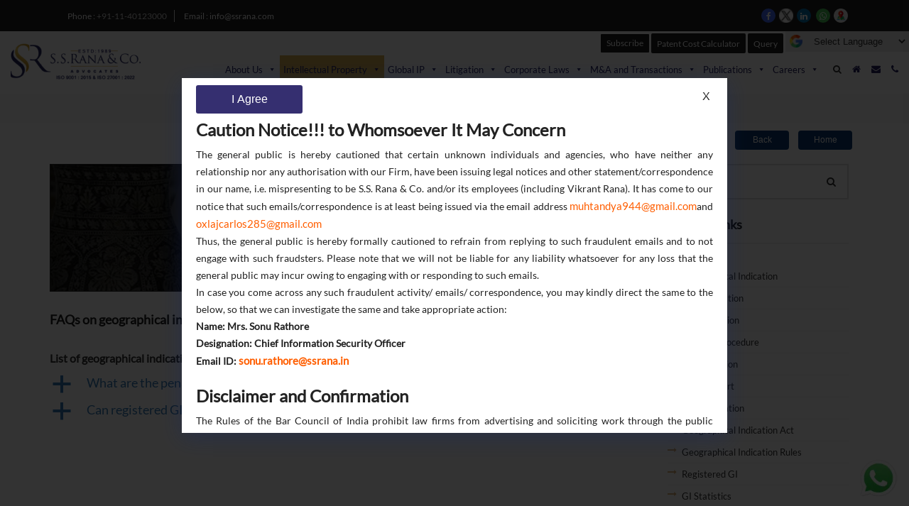

--- FILE ---
content_type: text/html; charset=UTF-8
request_url: https://ssrana.in/ip-laws/geographical-indication-india/geographical-indications-faq/
body_size: 35788
content:
<!DOCTYPE html>
<!DOCTYPE html>
<html lang="en">
<head>
    <meta name="google-site-verification" content="A34waCBiKmKU--XmFzQ1A_x-G6OaNoV5o2r4jTABj98" />
    <meta charset="utf-8"/>
    <meta http-equiv="X-UA-Compatible" content="IE=edge"/>    
    <meta name="viewport" content="width=device-width, initial-scale=1"/>
 
    <link rel="shortcut icon" type="image/x-icon" href="https://ssrana.in/wp-content/uploads/2020/04/favicon.ico"/>
    <link href="https://ssrana.in/wp-content/themes/ssrana2020/css/font-awesome.min.css" rel="stylesheet"/>
  <link rel="stylesheet" href="https://ssrana.in/wp-content/themes/ssrana2020/css/all.min.css"/>
        <link rel="canonical" href="https://ssrana.in/ip-laws/geographical-indication-india/geographical-indications-faq/" />
    <meta property="og:url" content="https://ssrana.in/ip-laws/geographical-indication-india/geographical-indications-faq/" />
    <link href="https://ssrana.in/wp-content/themes/ssrana2020/style.css" rel="stylesheet" />   
   

	<meta name='robots' content='index, follow, max-image-preview:large, max-snippet:-1, max-video-preview:-1' />

	<!-- This site is optimized with the Yoast SEO Premium plugin v26.7 (Yoast SEO v26.7) - https://yoast.com/wordpress/plugins/seo/ -->
	<title>Geographical Indications FAQ - S.S. Rana &amp; Co.</title>
	<meta name="description" content="Geographical Indications of Goods (Registration and Protection) Act 1999, assignment or transmission of GI, penalties of GI infringement, registration" />
	<meta property="og:locale" content="en_US" />
	<meta property="og:type" content="article" />
	<meta property="og:title" content="Geographical Indications FAQ" />
	<meta property="og:description" content="Geographical Indications of Goods (Registration and Protection) Act 1999, assignment or transmission of GI, penalties of GI infringement, registration" />
	<meta property="og:url" content="https://ssrana.in/ip-laws/geographical-indication-india/geographical-indications-faq/" />
	<meta property="og:site_name" content="S.S. Rana &amp; Co." />
	<meta property="article:publisher" content="https://www.facebook.com/ssranaandco/" />
	<meta property="article:modified_time" content="2023-09-07T05:34:07+00:00" />
	<meta property="og:image" content="https://ssrana.in/wp-content/uploads/2022/08/gi-2.webp" />
	<meta property="og:image:width" content="1" />
	<meta property="og:image:height" content="1" />
	<meta property="og:image:type" content="image/webp" />
	<meta name="twitter:card" content="summary_large_image" />
	<meta name="twitter:site" content="@ssranaipr" />
	<meta name="twitter:label1" content="Est. reading time" />
	<meta name="twitter:data1" content="1 minute" />
	<script type="application/ld+json" class="yoast-schema-graph">{"@context":"https://schema.org","@graph":[{"@type":"WebPage","@id":"https://ssrana.in/ip-laws/geographical-indication-india/geographical-indications-faq/","url":"https://ssrana.in/ip-laws/geographical-indication-india/geographical-indications-faq/","name":"Geographical Indications FAQ - S.S. Rana & Co.","isPartOf":{"@id":"https://ssrana.in/#website"},"primaryImageOfPage":{"@id":"https://ssrana.in/ip-laws/geographical-indication-india/geographical-indications-faq/#primaryimage"},"image":{"@id":"https://ssrana.in/ip-laws/geographical-indication-india/geographical-indications-faq/#primaryimage"},"thumbnailUrl":"https://ssrana.in/wp-content/uploads/2022/08/gi-2.webp","datePublished":"2019-04-11T06:47:57+00:00","dateModified":"2023-09-07T05:34:07+00:00","description":"Geographical Indications of Goods (Registration and Protection) Act 1999, assignment or transmission of GI, penalties of GI infringement, registration","breadcrumb":{"@id":"https://ssrana.in/ip-laws/geographical-indication-india/geographical-indications-faq/#breadcrumb"},"inLanguage":"en","potentialAction":[{"@type":"ReadAction","target":["https://ssrana.in/ip-laws/geographical-indication-india/geographical-indications-faq/"]}]},{"@type":"ImageObject","inLanguage":"en","@id":"https://ssrana.in/ip-laws/geographical-indication-india/geographical-indications-faq/#primaryimage","url":"https://ssrana.in/wp-content/uploads/2022/08/gi-2.webp","contentUrl":"https://ssrana.in/wp-content/uploads/2022/08/gi-2.webp","caption":"Geographical Indications"},{"@type":"BreadcrumbList","@id":"https://ssrana.in/ip-laws/geographical-indication-india/geographical-indications-faq/#breadcrumb","itemListElement":[{"@type":"ListItem","position":1,"name":"Home","item":"https://ssrana.in/"},{"@type":"ListItem","position":2,"name":"Intellectual Property","item":"https://ssrana.in/ip-laws/"},{"@type":"ListItem","position":3,"name":"Geographical Indication","item":"https://ssrana.in/ip-laws/geographical-indication-india/"},{"@type":"ListItem","position":4,"name":"Geographical Indications FAQ"}]},{"@type":"WebSite","@id":"https://ssrana.in/#website","url":"https://ssrana.in/","name":"S.S. Rana &amp; Co.","description":"Intellectual Property, Patent, Trademark &amp; Corporate Law Firm in Delhi, India","publisher":{"@id":"https://ssrana.in/#organization"},"potentialAction":[{"@type":"SearchAction","target":{"@type":"EntryPoint","urlTemplate":"https://ssrana.in/?s={search_term_string}"},"query-input":{"@type":"PropertyValueSpecification","valueRequired":true,"valueName":"search_term_string"}}],"inLanguage":"en"},{"@type":["Organization","Place"],"@id":"https://ssrana.in/#organization","name":"S.S. Rana & Co","url":"https://ssrana.in/","logo":{"@id":"https://ssrana.in/ip-laws/geographical-indication-india/geographical-indications-faq/#local-main-organization-logo"},"image":{"@id":"https://ssrana.in/ip-laws/geographical-indication-india/geographical-indications-faq/#local-main-organization-logo"},"sameAs":["https://www.facebook.com/ssranaandco/","https://x.com/ssranaipr","https://www.linkedin.com/company/s-s-rana-&amp;amp;-co-"],"telephone":[],"openingHoursSpecification":[{"@type":"OpeningHoursSpecification","dayOfWeek":["Monday","Tuesday","Wednesday","Thursday","Friday","Saturday","Sunday"],"opens":"09:00","closes":"17:00"}]},{"@type":"ImageObject","inLanguage":"en","@id":"https://ssrana.in/ip-laws/geographical-indication-india/geographical-indications-faq/#local-main-organization-logo","url":"https://ssrana.in/wp-content/uploads/2019/05/final-logo.png","contentUrl":"https://ssrana.in/wp-content/uploads/2019/05/final-logo.png","width":6181,"height":2072,"caption":"S.S. Rana & Co"}]}</script>
	<!-- / Yoast SEO Premium plugin. -->


<link rel='dns-prefetch' href='//www.googletagmanager.com' />
<link rel="alternate" type="application/rss+xml" title="S.S. Rana &amp; Co. &raquo; Feed" href="https://ssrana.in/feed/" />
<link rel="alternate" type="application/rss+xml" title="S.S. Rana &amp; Co. &raquo; Comments Feed" href="https://ssrana.in/comments/feed/" />
<link rel="alternate" title="oEmbed (JSON)" type="application/json+oembed" href="https://ssrana.in/wp-json/oembed/1.0/embed?url=https%3A%2F%2Fssrana.in%2Fip-laws%2Fgeographical-indication-india%2Fgeographical-indications-faq%2F" />
<link rel="alternate" title="oEmbed (XML)" type="text/xml+oembed" href="https://ssrana.in/wp-json/oembed/1.0/embed?url=https%3A%2F%2Fssrana.in%2Fip-laws%2Fgeographical-indication-india%2Fgeographical-indications-faq%2F&#038;format=xml" />
<style id='wp-img-auto-sizes-contain-inline-css' type='text/css'>
img:is([sizes=auto i],[sizes^="auto," i]){contain-intrinsic-size:3000px 1500px}
/*# sourceURL=wp-img-auto-sizes-contain-inline-css */
</style>
<style id='wp-emoji-styles-inline-css' type='text/css'>

	img.wp-smiley, img.emoji {
		display: inline !important;
		border: none !important;
		box-shadow: none !important;
		height: 1em !important;
		width: 1em !important;
		margin: 0 0.07em !important;
		vertical-align: -0.1em !important;
		background: none !important;
		padding: 0 !important;
	}
/*# sourceURL=wp-emoji-styles-inline-css */
</style>
<style id='wp-block-library-inline-css' type='text/css'>
:root{--wp-block-synced-color:#7a00df;--wp-block-synced-color--rgb:122,0,223;--wp-bound-block-color:var(--wp-block-synced-color);--wp-editor-canvas-background:#ddd;--wp-admin-theme-color:#007cba;--wp-admin-theme-color--rgb:0,124,186;--wp-admin-theme-color-darker-10:#006ba1;--wp-admin-theme-color-darker-10--rgb:0,107,160.5;--wp-admin-theme-color-darker-20:#005a87;--wp-admin-theme-color-darker-20--rgb:0,90,135;--wp-admin-border-width-focus:2px}@media (min-resolution:192dpi){:root{--wp-admin-border-width-focus:1.5px}}.wp-element-button{cursor:pointer}:root .has-very-light-gray-background-color{background-color:#eee}:root .has-very-dark-gray-background-color{background-color:#313131}:root .has-very-light-gray-color{color:#eee}:root .has-very-dark-gray-color{color:#313131}:root .has-vivid-green-cyan-to-vivid-cyan-blue-gradient-background{background:linear-gradient(135deg,#00d084,#0693e3)}:root .has-purple-crush-gradient-background{background:linear-gradient(135deg,#34e2e4,#4721fb 50%,#ab1dfe)}:root .has-hazy-dawn-gradient-background{background:linear-gradient(135deg,#faaca8,#dad0ec)}:root .has-subdued-olive-gradient-background{background:linear-gradient(135deg,#fafae1,#67a671)}:root .has-atomic-cream-gradient-background{background:linear-gradient(135deg,#fdd79a,#004a59)}:root .has-nightshade-gradient-background{background:linear-gradient(135deg,#330968,#31cdcf)}:root .has-midnight-gradient-background{background:linear-gradient(135deg,#020381,#2874fc)}:root{--wp--preset--font-size--normal:16px;--wp--preset--font-size--huge:42px}.has-regular-font-size{font-size:1em}.has-larger-font-size{font-size:2.625em}.has-normal-font-size{font-size:var(--wp--preset--font-size--normal)}.has-huge-font-size{font-size:var(--wp--preset--font-size--huge)}.has-text-align-center{text-align:center}.has-text-align-left{text-align:left}.has-text-align-right{text-align:right}.has-fit-text{white-space:nowrap!important}#end-resizable-editor-section{display:none}.aligncenter{clear:both}.items-justified-left{justify-content:flex-start}.items-justified-center{justify-content:center}.items-justified-right{justify-content:flex-end}.items-justified-space-between{justify-content:space-between}.screen-reader-text{border:0;clip-path:inset(50%);height:1px;margin:-1px;overflow:hidden;padding:0;position:absolute;width:1px;word-wrap:normal!important}.screen-reader-text:focus{background-color:#ddd;clip-path:none;color:#444;display:block;font-size:1em;height:auto;left:5px;line-height:normal;padding:15px 23px 14px;text-decoration:none;top:5px;width:auto;z-index:100000}html :where(.has-border-color){border-style:solid}html :where([style*=border-top-color]){border-top-style:solid}html :where([style*=border-right-color]){border-right-style:solid}html :where([style*=border-bottom-color]){border-bottom-style:solid}html :where([style*=border-left-color]){border-left-style:solid}html :where([style*=border-width]){border-style:solid}html :where([style*=border-top-width]){border-top-style:solid}html :where([style*=border-right-width]){border-right-style:solid}html :where([style*=border-bottom-width]){border-bottom-style:solid}html :where([style*=border-left-width]){border-left-style:solid}html :where(img[class*=wp-image-]){height:auto;max-width:100%}:where(figure){margin:0 0 1em}html :where(.is-position-sticky){--wp-admin--admin-bar--position-offset:var(--wp-admin--admin-bar--height,0px)}@media screen and (max-width:600px){html :where(.is-position-sticky){--wp-admin--admin-bar--position-offset:0px}}

/*# sourceURL=wp-block-library-inline-css */
</style><style id='wp-block-paragraph-inline-css' type='text/css'>
.is-small-text{font-size:.875em}.is-regular-text{font-size:1em}.is-large-text{font-size:2.25em}.is-larger-text{font-size:3em}.has-drop-cap:not(:focus):first-letter{float:left;font-size:8.4em;font-style:normal;font-weight:100;line-height:.68;margin:.05em .1em 0 0;text-transform:uppercase}body.rtl .has-drop-cap:not(:focus):first-letter{float:none;margin-left:.1em}p.has-drop-cap.has-background{overflow:hidden}:root :where(p.has-background){padding:1.25em 2.375em}:where(p.has-text-color:not(.has-link-color)) a{color:inherit}p.has-text-align-left[style*="writing-mode:vertical-lr"],p.has-text-align-right[style*="writing-mode:vertical-rl"]{rotate:180deg}
/*# sourceURL=https://ssrana.in/wp-includes/blocks/paragraph/style.min.css */
</style>
<style id='global-styles-inline-css' type='text/css'>
:root{--wp--preset--aspect-ratio--square: 1;--wp--preset--aspect-ratio--4-3: 4/3;--wp--preset--aspect-ratio--3-4: 3/4;--wp--preset--aspect-ratio--3-2: 3/2;--wp--preset--aspect-ratio--2-3: 2/3;--wp--preset--aspect-ratio--16-9: 16/9;--wp--preset--aspect-ratio--9-16: 9/16;--wp--preset--color--black: #000000;--wp--preset--color--cyan-bluish-gray: #abb8c3;--wp--preset--color--white: #ffffff;--wp--preset--color--pale-pink: #f78da7;--wp--preset--color--vivid-red: #cf2e2e;--wp--preset--color--luminous-vivid-orange: #ff6900;--wp--preset--color--luminous-vivid-amber: #fcb900;--wp--preset--color--light-green-cyan: #7bdcb5;--wp--preset--color--vivid-green-cyan: #00d084;--wp--preset--color--pale-cyan-blue: #8ed1fc;--wp--preset--color--vivid-cyan-blue: #0693e3;--wp--preset--color--vivid-purple: #9b51e0;--wp--preset--gradient--vivid-cyan-blue-to-vivid-purple: linear-gradient(135deg,rgb(6,147,227) 0%,rgb(155,81,224) 100%);--wp--preset--gradient--light-green-cyan-to-vivid-green-cyan: linear-gradient(135deg,rgb(122,220,180) 0%,rgb(0,208,130) 100%);--wp--preset--gradient--luminous-vivid-amber-to-luminous-vivid-orange: linear-gradient(135deg,rgb(252,185,0) 0%,rgb(255,105,0) 100%);--wp--preset--gradient--luminous-vivid-orange-to-vivid-red: linear-gradient(135deg,rgb(255,105,0) 0%,rgb(207,46,46) 100%);--wp--preset--gradient--very-light-gray-to-cyan-bluish-gray: linear-gradient(135deg,rgb(238,238,238) 0%,rgb(169,184,195) 100%);--wp--preset--gradient--cool-to-warm-spectrum: linear-gradient(135deg,rgb(74,234,220) 0%,rgb(151,120,209) 20%,rgb(207,42,186) 40%,rgb(238,44,130) 60%,rgb(251,105,98) 80%,rgb(254,248,76) 100%);--wp--preset--gradient--blush-light-purple: linear-gradient(135deg,rgb(255,206,236) 0%,rgb(152,150,240) 100%);--wp--preset--gradient--blush-bordeaux: linear-gradient(135deg,rgb(254,205,165) 0%,rgb(254,45,45) 50%,rgb(107,0,62) 100%);--wp--preset--gradient--luminous-dusk: linear-gradient(135deg,rgb(255,203,112) 0%,rgb(199,81,192) 50%,rgb(65,88,208) 100%);--wp--preset--gradient--pale-ocean: linear-gradient(135deg,rgb(255,245,203) 0%,rgb(182,227,212) 50%,rgb(51,167,181) 100%);--wp--preset--gradient--electric-grass: linear-gradient(135deg,rgb(202,248,128) 0%,rgb(113,206,126) 100%);--wp--preset--gradient--midnight: linear-gradient(135deg,rgb(2,3,129) 0%,rgb(40,116,252) 100%);--wp--preset--font-size--small: 13px;--wp--preset--font-size--medium: 20px;--wp--preset--font-size--large: 36px;--wp--preset--font-size--x-large: 42px;--wp--preset--spacing--20: 0.44rem;--wp--preset--spacing--30: 0.67rem;--wp--preset--spacing--40: 1rem;--wp--preset--spacing--50: 1.5rem;--wp--preset--spacing--60: 2.25rem;--wp--preset--spacing--70: 3.38rem;--wp--preset--spacing--80: 5.06rem;--wp--preset--shadow--natural: 6px 6px 9px rgba(0, 0, 0, 0.2);--wp--preset--shadow--deep: 12px 12px 50px rgba(0, 0, 0, 0.4);--wp--preset--shadow--sharp: 6px 6px 0px rgba(0, 0, 0, 0.2);--wp--preset--shadow--outlined: 6px 6px 0px -3px rgb(255, 255, 255), 6px 6px rgb(0, 0, 0);--wp--preset--shadow--crisp: 6px 6px 0px rgb(0, 0, 0);}:where(.is-layout-flex){gap: 0.5em;}:where(.is-layout-grid){gap: 0.5em;}body .is-layout-flex{display: flex;}.is-layout-flex{flex-wrap: wrap;align-items: center;}.is-layout-flex > :is(*, div){margin: 0;}body .is-layout-grid{display: grid;}.is-layout-grid > :is(*, div){margin: 0;}:where(.wp-block-columns.is-layout-flex){gap: 2em;}:where(.wp-block-columns.is-layout-grid){gap: 2em;}:where(.wp-block-post-template.is-layout-flex){gap: 1.25em;}:where(.wp-block-post-template.is-layout-grid){gap: 1.25em;}.has-black-color{color: var(--wp--preset--color--black) !important;}.has-cyan-bluish-gray-color{color: var(--wp--preset--color--cyan-bluish-gray) !important;}.has-white-color{color: var(--wp--preset--color--white) !important;}.has-pale-pink-color{color: var(--wp--preset--color--pale-pink) !important;}.has-vivid-red-color{color: var(--wp--preset--color--vivid-red) !important;}.has-luminous-vivid-orange-color{color: var(--wp--preset--color--luminous-vivid-orange) !important;}.has-luminous-vivid-amber-color{color: var(--wp--preset--color--luminous-vivid-amber) !important;}.has-light-green-cyan-color{color: var(--wp--preset--color--light-green-cyan) !important;}.has-vivid-green-cyan-color{color: var(--wp--preset--color--vivid-green-cyan) !important;}.has-pale-cyan-blue-color{color: var(--wp--preset--color--pale-cyan-blue) !important;}.has-vivid-cyan-blue-color{color: var(--wp--preset--color--vivid-cyan-blue) !important;}.has-vivid-purple-color{color: var(--wp--preset--color--vivid-purple) !important;}.has-black-background-color{background-color: var(--wp--preset--color--black) !important;}.has-cyan-bluish-gray-background-color{background-color: var(--wp--preset--color--cyan-bluish-gray) !important;}.has-white-background-color{background-color: var(--wp--preset--color--white) !important;}.has-pale-pink-background-color{background-color: var(--wp--preset--color--pale-pink) !important;}.has-vivid-red-background-color{background-color: var(--wp--preset--color--vivid-red) !important;}.has-luminous-vivid-orange-background-color{background-color: var(--wp--preset--color--luminous-vivid-orange) !important;}.has-luminous-vivid-amber-background-color{background-color: var(--wp--preset--color--luminous-vivid-amber) !important;}.has-light-green-cyan-background-color{background-color: var(--wp--preset--color--light-green-cyan) !important;}.has-vivid-green-cyan-background-color{background-color: var(--wp--preset--color--vivid-green-cyan) !important;}.has-pale-cyan-blue-background-color{background-color: var(--wp--preset--color--pale-cyan-blue) !important;}.has-vivid-cyan-blue-background-color{background-color: var(--wp--preset--color--vivid-cyan-blue) !important;}.has-vivid-purple-background-color{background-color: var(--wp--preset--color--vivid-purple) !important;}.has-black-border-color{border-color: var(--wp--preset--color--black) !important;}.has-cyan-bluish-gray-border-color{border-color: var(--wp--preset--color--cyan-bluish-gray) !important;}.has-white-border-color{border-color: var(--wp--preset--color--white) !important;}.has-pale-pink-border-color{border-color: var(--wp--preset--color--pale-pink) !important;}.has-vivid-red-border-color{border-color: var(--wp--preset--color--vivid-red) !important;}.has-luminous-vivid-orange-border-color{border-color: var(--wp--preset--color--luminous-vivid-orange) !important;}.has-luminous-vivid-amber-border-color{border-color: var(--wp--preset--color--luminous-vivid-amber) !important;}.has-light-green-cyan-border-color{border-color: var(--wp--preset--color--light-green-cyan) !important;}.has-vivid-green-cyan-border-color{border-color: var(--wp--preset--color--vivid-green-cyan) !important;}.has-pale-cyan-blue-border-color{border-color: var(--wp--preset--color--pale-cyan-blue) !important;}.has-vivid-cyan-blue-border-color{border-color: var(--wp--preset--color--vivid-cyan-blue) !important;}.has-vivid-purple-border-color{border-color: var(--wp--preset--color--vivid-purple) !important;}.has-vivid-cyan-blue-to-vivid-purple-gradient-background{background: var(--wp--preset--gradient--vivid-cyan-blue-to-vivid-purple) !important;}.has-light-green-cyan-to-vivid-green-cyan-gradient-background{background: var(--wp--preset--gradient--light-green-cyan-to-vivid-green-cyan) !important;}.has-luminous-vivid-amber-to-luminous-vivid-orange-gradient-background{background: var(--wp--preset--gradient--luminous-vivid-amber-to-luminous-vivid-orange) !important;}.has-luminous-vivid-orange-to-vivid-red-gradient-background{background: var(--wp--preset--gradient--luminous-vivid-orange-to-vivid-red) !important;}.has-very-light-gray-to-cyan-bluish-gray-gradient-background{background: var(--wp--preset--gradient--very-light-gray-to-cyan-bluish-gray) !important;}.has-cool-to-warm-spectrum-gradient-background{background: var(--wp--preset--gradient--cool-to-warm-spectrum) !important;}.has-blush-light-purple-gradient-background{background: var(--wp--preset--gradient--blush-light-purple) !important;}.has-blush-bordeaux-gradient-background{background: var(--wp--preset--gradient--blush-bordeaux) !important;}.has-luminous-dusk-gradient-background{background: var(--wp--preset--gradient--luminous-dusk) !important;}.has-pale-ocean-gradient-background{background: var(--wp--preset--gradient--pale-ocean) !important;}.has-electric-grass-gradient-background{background: var(--wp--preset--gradient--electric-grass) !important;}.has-midnight-gradient-background{background: var(--wp--preset--gradient--midnight) !important;}.has-small-font-size{font-size: var(--wp--preset--font-size--small) !important;}.has-medium-font-size{font-size: var(--wp--preset--font-size--medium) !important;}.has-large-font-size{font-size: var(--wp--preset--font-size--large) !important;}.has-x-large-font-size{font-size: var(--wp--preset--font-size--x-large) !important;}
/*# sourceURL=global-styles-inline-css */
</style>

<style id='classic-theme-styles-inline-css' type='text/css'>
/*! This file is auto-generated */
.wp-block-button__link{color:#fff;background-color:#32373c;border-radius:9999px;box-shadow:none;text-decoration:none;padding:calc(.667em + 2px) calc(1.333em + 2px);font-size:1.125em}.wp-block-file__button{background:#32373c;color:#fff;text-decoration:none}
/*# sourceURL=/wp-includes/css/classic-themes.min.css */
</style>
<link rel='stylesheet' id='dashicons-css' href='https://ssrana.in/wp-includes/css/dashicons.min.css?ver=c411bf48493eeb849e931ef65829eb3d' type='text/css' media='all' />
<script type="text/javascript" id="real3d-flipbook-global-js-extra">
/* <![CDATA[ */
var flipbookOptions_global = {"pages":[],"pdfUrl":"","printPdfUrl":"","tableOfContent":[],"id":"","bookId":"","date":"","lightboxThumbnailUrl":"","mode":"normal","viewMode":"webgl","pageTextureSize":"3000","pageTextureSizeSmall":"1500","pageTextureSizeMobile":"","pageTextureSizeMobileSmall":"1000","minPixelRatio":"1","pdfTextLayer":"true","zoomMin":"0.9","zoomStep":"2","zoomSize":"","zoomReset":"false","doubleClickZoom":"true","pageDrag":"true","singlePageMode":"false","pageFlipDuration":"1","sound":"true","startPage":"1","pageNumberOffset":"0","deeplinking":{"enabled":"false","prefix":""},"responsiveView":"true","responsiveViewTreshold":"768","responsiveViewRatio":"1","cover":"true","backCover":"true","scaleCover":"false","pageCaptions":"false","height":"400","responsiveHeight":"true","containerRatio":"","thumbnailsOnStart":"false","contentOnStart":"false","searchOnStart":"","searchResultsThumbs":"false","tableOfContentCloseOnClick":"true","thumbsCloseOnClick":"true","autoplayOnStart":"false","autoplayInterval":"3000","autoplayLoop":"true","autoplayStartPage":"1","rightToLeft":"false","pageWidth":"","pageHeight":"","thumbSize":"130","logoImg":"","logoUrl":"","logoUrlTarget":"","logoCSS":"position:absolute;left:0;top:0;","menuSelector":"","zIndex":"auto","preloaderText":"","googleAnalyticsTrackingCode":"","pdfBrowserViewerIfIE":"false","modeMobile":"","viewModeMobile":"","aspectMobile":"","aspectRatioMobile":"0.71","singlePageModeIfMobile":"false","logoHideOnMobile":"false","mobile":{"thumbnailsOnStart":"false","contentOnStart":"false","pagesInMemory":"6","bitmapResizeHeight":"","bitmapResizeQuality":"","currentPage":{"enabled":"false"},"pdfUrl":""},"lightboxCssClass":"","lightboxLink":"","lightboxLinkNewWindow":"true","lightboxBackground":"rgb(81, 85, 88)","lightboxBackgroundPattern":"","lightboxBackgroundImage":"","lightboxContainerCSS":"display:inline-block;padding:10px;","lightboxThumbnailHeight":"300","lightboxThumbnailUrlCSS":"display:block;","lightboxThumbnailInfo":"false","lightboxThumbnailInfoText":"","lightboxThumbnailInfoCSS":"top: 0;  width: 100%; height: 100%; font-size: 16px; color: #000; background: rgba(255,255,255,.8); ","showTitle":"false","showDate":"false","hideThumbnail":"false","lightboxText":"","lightboxTextCSS":"display:block;","lightboxTextPosition":"top","lightBoxOpened":"false","lightBoxFullscreen":"false","lightboxStartPage":"","lightboxMarginV":"0","lightboxMarginH":"0","lights":"true","lightPositionX":"0","lightPositionY":"150","lightPositionZ":"1400","lightIntensity":"0.6","shadows":"true","shadowMapSize":"2048","shadowOpacity":"0.2","shadowDistance":"15","pageHardness":"2","coverHardness":"2","pageRoughness":"1","pageMetalness":"0","pageSegmentsW":"6","pageSegmentsH":"1","pagesInMemory":"20","bitmapResizeHeight":"","bitmapResizeQuality":"","pageMiddleShadowSize":"4","pageMiddleShadowColorL":"#7F7F7F","pageMiddleShadowColorR":"#AAAAAA","antialias":"false","pan":"0","tilt":"0","rotateCameraOnMouseDrag":"true","panMax":"20","panMin":"-20","tiltMax":"0","tiltMin":"0","currentPage":{"enabled":"true","title":"Current page","hAlign":"left","vAlign":"top"},"btnAutoplay":{"enabled":"true","title":"Autoplay"},"btnNext":{"enabled":"true","title":"Next Page"},"btnLast":{"enabled":"false","title":"Last Page"},"btnPrev":{"enabled":"true","title":"Previous Page"},"btnFirst":{"enabled":"false","title":"First Page"},"btnZoomIn":{"enabled":"true","title":"Zoom in"},"btnZoomOut":{"enabled":"true","title":"Zoom out"},"btnToc":{"enabled":"true","title":"Table of Contents"},"btnThumbs":{"enabled":"true","title":"Pages"},"btnShare":{"enabled":"true","title":"Share"},"btnNotes":{"enabled":"false","title":"Notes"},"btnDownloadPages":{"enabled":"false","url":"","title":"Download pages"},"btnDownloadPdf":{"enabled":"true","url":"","title":"Download PDF","forceDownload":"true","openInNewWindow":"true"},"btnSound":{"enabled":"true","title":"Sound"},"btnExpand":{"enabled":"true","title":"Toggle fullscreen"},"btnSingle":{"enabled":"true","title":"Toggle single page"},"btnSearch":{"enabled":"false","title":"Search"},"search":{"enabled":"false","title":"Search"},"btnBookmark":{"enabled":"false","title":"Bookmark"},"btnPrint":{"enabled":"true","title":"Print"},"btnTools":{"enabled":"true","title":"Tools"},"btnClose":{"enabled":"true","title":"Close"},"whatsapp":{"enabled":"true"},"twitter":{"enabled":"true"},"facebook":{"enabled":"true"},"pinterest":{"enabled":"true"},"email":{"enabled":"true"},"linkedin":{"enabled":"true"},"digg":{"enabled":"false"},"reddit":{"enabled":"false"},"shareUrl":"","shareTitle":"","shareImage":"","layout":"1","icons":"FontAwesome","skin":"light","useFontAwesome5":"true","sideNavigationButtons":"true","menuNavigationButtons":"false","backgroundColor":"rgb(81, 85, 88)","backgroundPattern":"","backgroundImage":"","backgroundTransparent":"false","menuBackground":"","menuShadow":"","menuMargin":"0","menuPadding":"0","menuOverBook":"false","menuFloating":"false","menuTransparent":"false","menu2Background":"","menu2Shadow":"","menu2Margin":"0","menu2Padding":"0","menu2OverBook":"true","menu2Floating":"false","menu2Transparent":"true","skinColor":"","skinBackground":"","hideMenu":"false","menuAlignHorizontal":"center","btnColor":"","btnColorHover":"","btnBackground":"none","btnRadius":"0","btnMargin":"0","btnSize":"18","btnPaddingV":"10","btnPaddingH":"10","btnShadow":"","btnTextShadow":"","btnBorder":"","arrowColor":"#fff","arrowColorHover":"#fff","arrowBackground":"rgba(0,0,0,0)","arrowBackgroundHover":"rgba(0, 0, 0, .15)","arrowRadius":"4","arrowMargin":"4","arrowSize":"40","arrowPadding":"10","arrowTextShadow":"0px 0px 1px rgba(0, 0, 0, 1)","arrowBorder":"","closeBtnColorHover":"#FFF","closeBtnBackground":"rgba(0,0,0,.4)","closeBtnRadius":"0","closeBtnMargin":"0","closeBtnSize":"20","closeBtnPadding":"5","closeBtnTextShadow":"","closeBtnBorder":"","floatingBtnColor":"","floatingBtnColorHover":"","floatingBtnBackground":"","floatingBtnBackgroundHover":"","floatingBtnRadius":"","floatingBtnMargin":"","floatingBtnSize":"","floatingBtnPadding":"","floatingBtnShadow":"","floatingBtnTextShadow":"","floatingBtnBorder":"","currentPageMarginV":"5","currentPageMarginH":"5","arrowsAlwaysEnabledForNavigation":"true","arrowsDisabledNotFullscreen":"true","touchSwipeEnabled":"true","fitToWidth":"false","rightClickEnabled":"true","linkColor":"rgba(0, 0, 0, 0)","linkColorHover":"rgba(255, 255, 0, 1)","linkOpacity":"0.4","linkTarget":"_blank","pdfAutoLinks":"false","disableRange":"false","strings":{"print":"Print","printLeftPage":"Print left page","printRightPage":"Print right page","printCurrentPage":"Print current page","printAllPages":"Print all pages","download":"Download","downloadLeftPage":"Download left page","downloadRightPage":"Download right page","downloadCurrentPage":"Download current page","downloadAllPages":"Download all pages","bookmarks":"Bookmarks","bookmarkLeftPage":"Bookmark left page","bookmarkRightPage":"Bookmark right page","bookmarkCurrentPage":"Bookmark current page","search":"Search","findInDocument":"Find in document","pagesFoundContaining":"pages found containing","noMatches":"No matches","matchesFound":"matches found","page":"Page","matches":"matches","thumbnails":"Thumbnails","tableOfContent":"Table of Contents","share":"Share","pressEscToClose":"Press ESC to close","password":"Password","addNote":"Add note","typeInYourNote":"Type in your note..."},"access":"free","backgroundMusic":"","cornerCurl":"false","pdfTools":{"pageHeight":1500,"thumbHeight":200,"quality":0.8,"textLayer":"true","autoConvert":"true"},"slug":"","convertPDFLinks":"true","convertPDFLinksWithClass":"","convertPDFLinksWithoutClass":"","overridePDFEmbedder":"true","overrideDflip":"true","overrideWonderPDFEmbed":"true","override3DFlipBook":"true","overridePDFjsViewer":"true","resumeReading":"false","previewPages":"","previewMode":""};
//# sourceURL=real3d-flipbook-global-js-extra
/* ]]> */
</script>

<!-- Google tag (gtag.js) snippet added by Site Kit -->
<!-- Google Analytics snippet added by Site Kit -->
<script type="text/javascript" src="https://www.googletagmanager.com/gtag/js?id=G-0P2NE1V6B4" id="google_gtagjs-js" async></script>
<script type="text/javascript" id="google_gtagjs-js-after">
/* <![CDATA[ */
window.dataLayer = window.dataLayer || [];function gtag(){dataLayer.push(arguments);}
gtag("set","linker",{"domains":["ssrana.in"]});
gtag("js", new Date());
gtag("set", "developer_id.dZTNiMT", true);
gtag("config", "G-0P2NE1V6B4");
//# sourceURL=google_gtagjs-js-after
/* ]]> */
</script>
<script type="text/javascript" src="https://ssrana.in/wp-includes/js/jquery/jquery.min.js?ver=3.7.1" id="jquery-core-js"></script>
<script type="text/javascript" src="https://ssrana.in/wp-includes/js/jquery/jquery-migrate.min.js?ver=3.4.1" id="jquery-migrate-js"></script>
<link rel="https://api.w.org/" href="https://ssrana.in/wp-json/" /><link rel="alternate" title="JSON" type="application/json" href="https://ssrana.in/wp-json/wp/v2/pages/1159" /><link rel="EditURI" type="application/rsd+xml" title="RSD" href="https://ssrana.in/xmlrpc.php?rsd" />

<link rel='shortlink' href='https://ssrana.in/?p=1159' />
<meta name="generator" content="Site Kit by Google 1.170.0" /><style type='text/css'>
				iframe{
					max-width: 100%;
					border: 0px;
				}
			</style>    
    <script type="text/javascript">
        var ajaxurl = 'https://ssrana.in/wp-admin/admin-ajax.php';
    </script>

<!-- Google AdSense meta tags added by Site Kit -->
<meta name="google-adsense-platform-account" content="ca-host-pub-2644536267352236">
<meta name="google-adsense-platform-domain" content="sitekit.withgoogle.com">
<!-- End Google AdSense meta tags added by Site Kit -->
<link rel="icon" href="https://ssrana.in/wp-content/uploads/2020/04/cropped-android-icon-36x36-1-32x32.png" sizes="32x32" />
<link rel="icon" href="https://ssrana.in/wp-content/uploads/2020/04/cropped-android-icon-36x36-1-192x192.png" sizes="192x192" />
<link rel="apple-touch-icon" href="https://ssrana.in/wp-content/uploads/2020/04/cropped-android-icon-36x36-1-180x180.png" />
<meta name="msapplication-TileImage" content="https://ssrana.in/wp-content/uploads/2020/04/cropped-android-icon-36x36-1-270x270.png" />
		<style type="text/css" id="wp-custom-css">
			/* Force gallery grid on ALL pages */
.wp-block-gallery ul.blocks-gallery-grid {
    display: grid !important;
    grid-template-columns: repeat(3, minmax(0, 1fr));
    gap: 16px;

    list-style: none !important;
    padding: 0 !important;
    margin: 0 !important;
}

/* Ensure list items don't collapse */
.wp-block-gallery li.blocks-gallery-item {
    width: 100% !important;
    margin: 0 !important;
    list-style: none !important;
}

/* Remove markers */
.wp-block-gallery .blocks-gallery-item {
    list-style: none !important;
}

/* Cropped images */
.wp-block-gallery.is-cropped .blocks-gallery-item figure {
    height: 220px;
    overflow: hidden;
}

.wp-block-gallery.is-cropped .blocks-gallery-item img {
    width: 100%;
    height: 100%;
    object-fit: cover;
}
@media (max-width: 768px) {
    .wp-block-gallery.columns-3 .blocks-gallery-grid {
        grid-template-columns: repeat(2, 1fr);
    }
}

@media (max-width: 480px) {
    .wp-block-gallery.columns-3 .blocks-gallery-grid {
        grid-template-columns: 1fr;
    }
}		</style>
		<style type="text/css">@charset "UTF-8";/** THIS FILE IS AUTOMATICALLY GENERATED - DO NOT MAKE MANUAL EDITS! **//** Custom CSS should be added to Mega Menu > Menu Themes > Custom Styling **/.mega-menu-last-modified-1761224628 { content: 'Thursday 23rd October 2025 13:03:48 UTC'; }#mega-menu-wrap-header-menu, #mega-menu-wrap-header-menu #mega-menu-header-menu, #mega-menu-wrap-header-menu #mega-menu-header-menu ul.mega-sub-menu, #mega-menu-wrap-header-menu #mega-menu-header-menu li.mega-menu-item, #mega-menu-wrap-header-menu #mega-menu-header-menu li.mega-menu-row, #mega-menu-wrap-header-menu #mega-menu-header-menu li.mega-menu-column, #mega-menu-wrap-header-menu #mega-menu-header-menu a.mega-menu-link, #mega-menu-wrap-header-menu #mega-menu-header-menu span.mega-menu-badge, #mega-menu-wrap-header-menu button.mega-close, #mega-menu-wrap-header-menu button.mega-toggle-standard {transition: none;border-radius: 0;box-shadow: none;background: none;border: 0;bottom: auto;box-sizing: border-box;clip: auto;color: #666;display: block;float: none;font-family: inherit;font-size: 14px;height: auto;left: auto;line-height: 1.7;list-style-type: none;margin: 0;min-height: auto;max-height: none;min-width: auto;max-width: none;opacity: 1;outline: none;overflow: visible;padding: 0;position: relative;pointer-events: auto;right: auto;text-align: left;text-decoration: none;text-indent: 0;text-transform: none;transform: none;top: auto;vertical-align: baseline;visibility: inherit;width: auto;word-wrap: break-word;white-space: normal;-webkit-tap-highlight-color: transparent;}#mega-menu-wrap-header-menu:before, #mega-menu-wrap-header-menu:after, #mega-menu-wrap-header-menu #mega-menu-header-menu:before, #mega-menu-wrap-header-menu #mega-menu-header-menu:after, #mega-menu-wrap-header-menu #mega-menu-header-menu ul.mega-sub-menu:before, #mega-menu-wrap-header-menu #mega-menu-header-menu ul.mega-sub-menu:after, #mega-menu-wrap-header-menu #mega-menu-header-menu li.mega-menu-item:before, #mega-menu-wrap-header-menu #mega-menu-header-menu li.mega-menu-item:after, #mega-menu-wrap-header-menu #mega-menu-header-menu li.mega-menu-row:before, #mega-menu-wrap-header-menu #mega-menu-header-menu li.mega-menu-row:after, #mega-menu-wrap-header-menu #mega-menu-header-menu li.mega-menu-column:before, #mega-menu-wrap-header-menu #mega-menu-header-menu li.mega-menu-column:after, #mega-menu-wrap-header-menu #mega-menu-header-menu a.mega-menu-link:before, #mega-menu-wrap-header-menu #mega-menu-header-menu a.mega-menu-link:after, #mega-menu-wrap-header-menu #mega-menu-header-menu span.mega-menu-badge:before, #mega-menu-wrap-header-menu #mega-menu-header-menu span.mega-menu-badge:after, #mega-menu-wrap-header-menu button.mega-close:before, #mega-menu-wrap-header-menu button.mega-close:after, #mega-menu-wrap-header-menu button.mega-toggle-standard:before, #mega-menu-wrap-header-menu button.mega-toggle-standard:after {display: none;}#mega-menu-wrap-header-menu {border-radius: 0px;}@media only screen and (min-width: 993px) {#mega-menu-wrap-header-menu {background: white;}}#mega-menu-wrap-header-menu.mega-keyboard-navigation .mega-menu-toggle:focus, #mega-menu-wrap-header-menu.mega-keyboard-navigation .mega-toggle-block:focus, #mega-menu-wrap-header-menu.mega-keyboard-navigation .mega-toggle-block a:focus, #mega-menu-wrap-header-menu.mega-keyboard-navigation .mega-toggle-block .mega-search input[type=text]:focus, #mega-menu-wrap-header-menu.mega-keyboard-navigation .mega-toggle-block button.mega-toggle-animated:focus, #mega-menu-wrap-header-menu.mega-keyboard-navigation #mega-menu-header-menu a:focus, #mega-menu-wrap-header-menu.mega-keyboard-navigation #mega-menu-header-menu span:focus, #mega-menu-wrap-header-menu.mega-keyboard-navigation #mega-menu-header-menu input:focus, #mega-menu-wrap-header-menu.mega-keyboard-navigation #mega-menu-header-menu li.mega-menu-item a.mega-menu-link:focus, #mega-menu-wrap-header-menu.mega-keyboard-navigation #mega-menu-header-menu form.mega-search-open:has(input[type=text]:focus), #mega-menu-wrap-header-menu.mega-keyboard-navigation #mega-menu-header-menu + button.mega-close:focus {outline-style: solid;outline-width: 3px;outline-color: #109cde;outline-offset: -3px;}#mega-menu-wrap-header-menu.mega-keyboard-navigation .mega-toggle-block button.mega-toggle-animated:focus {outline-offset: 2px;}#mega-menu-wrap-header-menu.mega-keyboard-navigation > li.mega-menu-item > a.mega-menu-link:focus {background: white;color: white;font-weight: normal;text-decoration: none;border-color: white;}@media only screen and (max-width: 992px) {#mega-menu-wrap-header-menu.mega-keyboard-navigation > li.mega-menu-item > a.mega-menu-link:focus {color: white;background: linear-gradient(to bottom, #f0eaea, #f2eded);}}#mega-menu-wrap-header-menu #mega-menu-header-menu {text-align: left;padding: 0px;}#mega-menu-wrap-header-menu #mega-menu-header-menu a.mega-menu-link {cursor: pointer;display: inline;}#mega-menu-wrap-header-menu #mega-menu-header-menu a.mega-menu-link .mega-description-group {vertical-align: middle;display: inline-block;transition: none;}#mega-menu-wrap-header-menu #mega-menu-header-menu a.mega-menu-link .mega-description-group .mega-menu-title, #mega-menu-wrap-header-menu #mega-menu-header-menu a.mega-menu-link .mega-description-group .mega-menu-description {transition: none;line-height: 1.5;display: block;}#mega-menu-wrap-header-menu #mega-menu-header-menu a.mega-menu-link .mega-description-group .mega-menu-description {font-style: italic;font-size: 0.8em;text-transform: none;font-weight: normal;}#mega-menu-wrap-header-menu #mega-menu-header-menu li.mega-menu-megamenu li.mega-menu-item.mega-icon-left.mega-has-description.mega-has-icon > a.mega-menu-link {display: flex;align-items: center;}#mega-menu-wrap-header-menu #mega-menu-header-menu li.mega-menu-megamenu li.mega-menu-item.mega-icon-left.mega-has-description.mega-has-icon > a.mega-menu-link:before {flex: 0 0 auto;align-self: flex-start;}#mega-menu-wrap-header-menu #mega-menu-header-menu li.mega-menu-tabbed.mega-menu-megamenu > ul.mega-sub-menu > li.mega-menu-item.mega-icon-left.mega-has-description.mega-has-icon > a.mega-menu-link {display: block;}#mega-menu-wrap-header-menu #mega-menu-header-menu li.mega-menu-item.mega-icon-top > a.mega-menu-link {display: table-cell;vertical-align: middle;line-height: initial;}#mega-menu-wrap-header-menu #mega-menu-header-menu li.mega-menu-item.mega-icon-top > a.mega-menu-link:before {display: block;margin: 0 0 6px 0;text-align: center;}#mega-menu-wrap-header-menu #mega-menu-header-menu li.mega-menu-item.mega-icon-top > a.mega-menu-link > span.mega-title-below {display: inline-block;transition: none;}@media only screen and (max-width: 992px) {#mega-menu-wrap-header-menu #mega-menu-header-menu > li.mega-menu-item.mega-icon-top > a.mega-menu-link {display: block;line-height: 40px;}#mega-menu-wrap-header-menu #mega-menu-header-menu > li.mega-menu-item.mega-icon-top > a.mega-menu-link:before {display: inline-block;margin: 0 6px 0 0;text-align: left;}}#mega-menu-wrap-header-menu #mega-menu-header-menu li.mega-menu-item.mega-icon-right > a.mega-menu-link:before {float: right;margin: 0 0 0 6px;}#mega-menu-wrap-header-menu #mega-menu-header-menu > li.mega-animating > ul.mega-sub-menu {pointer-events: none;}#mega-menu-wrap-header-menu #mega-menu-header-menu li.mega-disable-link > a.mega-menu-link, #mega-menu-wrap-header-menu #mega-menu-header-menu li.mega-menu-megamenu li.mega-disable-link > a.mega-menu-link {cursor: inherit;}#mega-menu-wrap-header-menu #mega-menu-header-menu li.mega-menu-item-has-children.mega-disable-link > a.mega-menu-link, #mega-menu-wrap-header-menu #mega-menu-header-menu li.mega-menu-megamenu > li.mega-menu-item-has-children.mega-disable-link > a.mega-menu-link {cursor: pointer;}#mega-menu-wrap-header-menu #mega-menu-header-menu p {margin-bottom: 10px;}#mega-menu-wrap-header-menu #mega-menu-header-menu input, #mega-menu-wrap-header-menu #mega-menu-header-menu img {max-width: 100%;}#mega-menu-wrap-header-menu #mega-menu-header-menu li.mega-menu-item > ul.mega-sub-menu {display: block;visibility: hidden;opacity: 1;pointer-events: auto;}@media only screen and (max-width: 992px) {#mega-menu-wrap-header-menu #mega-menu-header-menu li.mega-menu-item > ul.mega-sub-menu {display: none;visibility: visible;opacity: 1;}#mega-menu-wrap-header-menu #mega-menu-header-menu li.mega-menu-item.mega-toggle-on > ul.mega-sub-menu, #mega-menu-wrap-header-menu #mega-menu-header-menu li.mega-menu-megamenu.mega-menu-item.mega-toggle-on ul.mega-sub-menu {display: block;}#mega-menu-wrap-header-menu #mega-menu-header-menu li.mega-menu-megamenu.mega-menu-item.mega-toggle-on li.mega-hide-sub-menu-on-mobile > ul.mega-sub-menu, #mega-menu-wrap-header-menu #mega-menu-header-menu li.mega-hide-sub-menu-on-mobile > ul.mega-sub-menu {display: none;}}@media only screen and (min-width: 993px) {#mega-menu-wrap-header-menu #mega-menu-header-menu[data-effect="fade"] li.mega-menu-item > ul.mega-sub-menu {opacity: 0;transition: opacity 200ms ease-in, visibility 200ms ease-in;}#mega-menu-wrap-header-menu #mega-menu-header-menu[data-effect="fade"].mega-no-js li.mega-menu-item:hover > ul.mega-sub-menu, #mega-menu-wrap-header-menu #mega-menu-header-menu[data-effect="fade"].mega-no-js li.mega-menu-item:focus > ul.mega-sub-menu, #mega-menu-wrap-header-menu #mega-menu-header-menu[data-effect="fade"] li.mega-menu-item.mega-toggle-on > ul.mega-sub-menu, #mega-menu-wrap-header-menu #mega-menu-header-menu[data-effect="fade"] li.mega-menu-item.mega-menu-megamenu.mega-toggle-on ul.mega-sub-menu {opacity: 1;}#mega-menu-wrap-header-menu #mega-menu-header-menu[data-effect="fade_up"] li.mega-menu-item.mega-menu-megamenu > ul.mega-sub-menu, #mega-menu-wrap-header-menu #mega-menu-header-menu[data-effect="fade_up"] li.mega-menu-item.mega-menu-flyout ul.mega-sub-menu {opacity: 0;transform: translate(0, 10px);transition: opacity 200ms ease-in, transform 200ms ease-in, visibility 200ms ease-in;}#mega-menu-wrap-header-menu #mega-menu-header-menu[data-effect="fade_up"].mega-no-js li.mega-menu-item:hover > ul.mega-sub-menu, #mega-menu-wrap-header-menu #mega-menu-header-menu[data-effect="fade_up"].mega-no-js li.mega-menu-item:focus > ul.mega-sub-menu, #mega-menu-wrap-header-menu #mega-menu-header-menu[data-effect="fade_up"] li.mega-menu-item.mega-toggle-on > ul.mega-sub-menu, #mega-menu-wrap-header-menu #mega-menu-header-menu[data-effect="fade_up"] li.mega-menu-item.mega-menu-megamenu.mega-toggle-on ul.mega-sub-menu {opacity: 1;transform: translate(0, 0);}#mega-menu-wrap-header-menu #mega-menu-header-menu[data-effect="slide_up"] li.mega-menu-item.mega-menu-megamenu > ul.mega-sub-menu, #mega-menu-wrap-header-menu #mega-menu-header-menu[data-effect="slide_up"] li.mega-menu-item.mega-menu-flyout ul.mega-sub-menu {transform: translate(0, 10px);transition: transform 200ms ease-in, visibility 200ms ease-in;}#mega-menu-wrap-header-menu #mega-menu-header-menu[data-effect="slide_up"].mega-no-js li.mega-menu-item:hover > ul.mega-sub-menu, #mega-menu-wrap-header-menu #mega-menu-header-menu[data-effect="slide_up"].mega-no-js li.mega-menu-item:focus > ul.mega-sub-menu, #mega-menu-wrap-header-menu #mega-menu-header-menu[data-effect="slide_up"] li.mega-menu-item.mega-toggle-on > ul.mega-sub-menu, #mega-menu-wrap-header-menu #mega-menu-header-menu[data-effect="slide_up"] li.mega-menu-item.mega-menu-megamenu.mega-toggle-on ul.mega-sub-menu {transform: translate(0, 0);}}#mega-menu-wrap-header-menu #mega-menu-header-menu li.mega-menu-item.mega-menu-megamenu ul.mega-sub-menu li.mega-collapse-children > ul.mega-sub-menu {display: none;}#mega-menu-wrap-header-menu #mega-menu-header-menu li.mega-menu-item.mega-menu-megamenu ul.mega-sub-menu li.mega-collapse-children.mega-toggle-on > ul.mega-sub-menu {display: block;}#mega-menu-wrap-header-menu #mega-menu-header-menu.mega-no-js li.mega-menu-item:hover > ul.mega-sub-menu, #mega-menu-wrap-header-menu #mega-menu-header-menu.mega-no-js li.mega-menu-item:focus > ul.mega-sub-menu, #mega-menu-wrap-header-menu #mega-menu-header-menu li.mega-menu-item.mega-toggle-on > ul.mega-sub-menu {visibility: visible;}#mega-menu-wrap-header-menu #mega-menu-header-menu li.mega-menu-item.mega-menu-megamenu ul.mega-sub-menu ul.mega-sub-menu {visibility: inherit;opacity: 1;display: block;}#mega-menu-wrap-header-menu #mega-menu-header-menu li.mega-menu-item.mega-menu-megamenu ul.mega-sub-menu li.mega-1-columns > ul.mega-sub-menu > li.mega-menu-item {float: left;width: 100%;}#mega-menu-wrap-header-menu #mega-menu-header-menu li.mega-menu-item.mega-menu-megamenu ul.mega-sub-menu li.mega-2-columns > ul.mega-sub-menu > li.mega-menu-item {float: left;width: 50%;}#mega-menu-wrap-header-menu #mega-menu-header-menu li.mega-menu-item.mega-menu-megamenu ul.mega-sub-menu li.mega-3-columns > ul.mega-sub-menu > li.mega-menu-item {float: left;width: 33.3333333333%;}#mega-menu-wrap-header-menu #mega-menu-header-menu li.mega-menu-item.mega-menu-megamenu ul.mega-sub-menu li.mega-4-columns > ul.mega-sub-menu > li.mega-menu-item {float: left;width: 25%;}#mega-menu-wrap-header-menu #mega-menu-header-menu li.mega-menu-item.mega-menu-megamenu ul.mega-sub-menu li.mega-5-columns > ul.mega-sub-menu > li.mega-menu-item {float: left;width: 20%;}#mega-menu-wrap-header-menu #mega-menu-header-menu li.mega-menu-item.mega-menu-megamenu ul.mega-sub-menu li.mega-6-columns > ul.mega-sub-menu > li.mega-menu-item {float: left;width: 16.6666666667%;}#mega-menu-wrap-header-menu #mega-menu-header-menu li.mega-menu-item a[class^="dashicons"]:before {font-family: dashicons;}#mega-menu-wrap-header-menu #mega-menu-header-menu li.mega-menu-item a.mega-menu-link:before {display: inline-block;font: inherit;font-family: dashicons;position: static;margin: 0 6px 0 0px;vertical-align: top;-webkit-font-smoothing: antialiased;-moz-osx-font-smoothing: grayscale;color: inherit;background: transparent;height: auto;width: auto;top: auto;}#mega-menu-wrap-header-menu #mega-menu-header-menu li.mega-menu-item.mega-hide-text a.mega-menu-link:before {margin: 0;}#mega-menu-wrap-header-menu #mega-menu-header-menu li.mega-menu-item.mega-hide-text li.mega-menu-item a.mega-menu-link:before {margin: 0 6px 0 0;}#mega-menu-wrap-header-menu #mega-menu-header-menu li.mega-align-bottom-left.mega-toggle-on > a.mega-menu-link {border-radius: 0px;}#mega-menu-wrap-header-menu #mega-menu-header-menu li.mega-align-bottom-right > ul.mega-sub-menu {right: 0;}#mega-menu-wrap-header-menu #mega-menu-header-menu li.mega-align-bottom-right.mega-toggle-on > a.mega-menu-link {border-radius: 0px;}@media only screen and (min-width: 993px) {#mega-menu-wrap-header-menu #mega-menu-header-menu > li.mega-menu-megamenu.mega-menu-item {position: static;}}#mega-menu-wrap-header-menu #mega-menu-header-menu > li.mega-menu-item {margin: 0 0px 0 0;display: inline-block;height: auto;vertical-align: middle;}#mega-menu-wrap-header-menu #mega-menu-header-menu > li.mega-menu-item.mega-item-align-right {float: right;}@media only screen and (min-width: 993px) {#mega-menu-wrap-header-menu #mega-menu-header-menu > li.mega-menu-item.mega-item-align-right {margin: 0 0 0 0px;}}@media only screen and (min-width: 993px) {#mega-menu-wrap-header-menu #mega-menu-header-menu > li.mega-menu-item.mega-item-align-float-left {float: left;}}@media only screen and (min-width: 993px) {#mega-menu-wrap-header-menu #mega-menu-header-menu > li.mega-menu-item > a.mega-menu-link:hover, #mega-menu-wrap-header-menu #mega-menu-header-menu > li.mega-menu-item > a.mega-menu-link:focus {background: white;color: white;font-weight: normal;text-decoration: none;border-color: white;}}#mega-menu-wrap-header-menu #mega-menu-header-menu > li.mega-menu-item.mega-toggle-on > a.mega-menu-link {background: white;color: white;font-weight: normal;text-decoration: none;border-color: white;}@media only screen and (max-width: 992px) {#mega-menu-wrap-header-menu #mega-menu-header-menu > li.mega-menu-item.mega-toggle-on > a.mega-menu-link {color: white;background: linear-gradient(to bottom, #f0eaea, #f2eded);}}#mega-menu-wrap-header-menu #mega-menu-header-menu > li.mega-menu-item.mega-current-menu-item > a.mega-menu-link, #mega-menu-wrap-header-menu #mega-menu-header-menu > li.mega-menu-item.mega-current-menu-ancestor > a.mega-menu-link, #mega-menu-wrap-header-menu #mega-menu-header-menu > li.mega-menu-item.mega-current-page-ancestor > a.mega-menu-link {background: white;color: white;font-weight: normal;text-decoration: none;border-color: white;}@media only screen and (max-width: 992px) {#mega-menu-wrap-header-menu #mega-menu-header-menu > li.mega-menu-item.mega-current-menu-item > a.mega-menu-link, #mega-menu-wrap-header-menu #mega-menu-header-menu > li.mega-menu-item.mega-current-menu-ancestor > a.mega-menu-link, #mega-menu-wrap-header-menu #mega-menu-header-menu > li.mega-menu-item.mega-current-page-ancestor > a.mega-menu-link {color: white;background: linear-gradient(to bottom, #f0eaea, #f2eded);}}#mega-menu-wrap-header-menu #mega-menu-header-menu > li.mega-menu-item > a.mega-menu-link {line-height: 40px;height: 40px;padding: 0px 10px;vertical-align: baseline;width: auto;display: block;color: white;text-transform: none;text-decoration: none;text-align: left;background: transparent;border: 0;border-radius: 0px;font-family: inherit;font-size: 14px;font-weight: normal;outline: none;}@media only screen and (min-width: 993px) {#mega-menu-wrap-header-menu #mega-menu-header-menu > li.mega-menu-item.mega-multi-line > a.mega-menu-link {line-height: inherit;display: table-cell;vertical-align: middle;}}@media only screen and (max-width: 992px) {#mega-menu-wrap-header-menu #mega-menu-header-menu > li.mega-menu-item.mega-multi-line > a.mega-menu-link br {display: none;}}@media only screen and (max-width: 992px) {#mega-menu-wrap-header-menu #mega-menu-header-menu > li.mega-menu-item {display: list-item;margin: 0;clear: both;border: 0;}#mega-menu-wrap-header-menu #mega-menu-header-menu > li.mega-menu-item.mega-item-align-right {float: none;}#mega-menu-wrap-header-menu #mega-menu-header-menu > li.mega-menu-item > a.mega-menu-link {border-radius: 0;border: 0;margin: 0;line-height: 40px;height: 40px;padding: 0 10px;background: transparent;text-align: left;color: white;font-size: 14px;}}#mega-menu-wrap-header-menu #mega-menu-header-menu li.mega-menu-megamenu > ul.mega-sub-menu > li.mega-menu-row {width: 100%;float: left;}#mega-menu-wrap-header-menu #mega-menu-header-menu li.mega-menu-megamenu > ul.mega-sub-menu > li.mega-menu-row .mega-menu-column {float: left;min-height: 1px;}@media only screen and (min-width: 993px) {#mega-menu-wrap-header-menu #mega-menu-header-menu li.mega-menu-megamenu > ul.mega-sub-menu > li.mega-menu-row > ul.mega-sub-menu > li.mega-menu-columns-1-of-1 {width: 100%;}#mega-menu-wrap-header-menu #mega-menu-header-menu li.mega-menu-megamenu > ul.mega-sub-menu > li.mega-menu-row > ul.mega-sub-menu > li.mega-menu-columns-1-of-2 {width: 50%;}#mega-menu-wrap-header-menu #mega-menu-header-menu li.mega-menu-megamenu > ul.mega-sub-menu > li.mega-menu-row > ul.mega-sub-menu > li.mega-menu-columns-2-of-2 {width: 100%;}#mega-menu-wrap-header-menu #mega-menu-header-menu li.mega-menu-megamenu > ul.mega-sub-menu > li.mega-menu-row > ul.mega-sub-menu > li.mega-menu-columns-1-of-3 {width: 33.3333333333%;}#mega-menu-wrap-header-menu #mega-menu-header-menu li.mega-menu-megamenu > ul.mega-sub-menu > li.mega-menu-row > ul.mega-sub-menu > li.mega-menu-columns-2-of-3 {width: 66.6666666667%;}#mega-menu-wrap-header-menu #mega-menu-header-menu li.mega-menu-megamenu > ul.mega-sub-menu > li.mega-menu-row > ul.mega-sub-menu > li.mega-menu-columns-3-of-3 {width: 100%;}#mega-menu-wrap-header-menu #mega-menu-header-menu li.mega-menu-megamenu > ul.mega-sub-menu > li.mega-menu-row > ul.mega-sub-menu > li.mega-menu-columns-1-of-4 {width: 25%;}#mega-menu-wrap-header-menu #mega-menu-header-menu li.mega-menu-megamenu > ul.mega-sub-menu > li.mega-menu-row > ul.mega-sub-menu > li.mega-menu-columns-2-of-4 {width: 50%;}#mega-menu-wrap-header-menu #mega-menu-header-menu li.mega-menu-megamenu > ul.mega-sub-menu > li.mega-menu-row > ul.mega-sub-menu > li.mega-menu-columns-3-of-4 {width: 75%;}#mega-menu-wrap-header-menu #mega-menu-header-menu li.mega-menu-megamenu > ul.mega-sub-menu > li.mega-menu-row > ul.mega-sub-menu > li.mega-menu-columns-4-of-4 {width: 100%;}#mega-menu-wrap-header-menu #mega-menu-header-menu li.mega-menu-megamenu > ul.mega-sub-menu > li.mega-menu-row > ul.mega-sub-menu > li.mega-menu-columns-1-of-5 {width: 20%;}#mega-menu-wrap-header-menu #mega-menu-header-menu li.mega-menu-megamenu > ul.mega-sub-menu > li.mega-menu-row > ul.mega-sub-menu > li.mega-menu-columns-2-of-5 {width: 40%;}#mega-menu-wrap-header-menu #mega-menu-header-menu li.mega-menu-megamenu > ul.mega-sub-menu > li.mega-menu-row > ul.mega-sub-menu > li.mega-menu-columns-3-of-5 {width: 60%;}#mega-menu-wrap-header-menu #mega-menu-header-menu li.mega-menu-megamenu > ul.mega-sub-menu > li.mega-menu-row > ul.mega-sub-menu > li.mega-menu-columns-4-of-5 {width: 80%;}#mega-menu-wrap-header-menu #mega-menu-header-menu li.mega-menu-megamenu > ul.mega-sub-menu > li.mega-menu-row > ul.mega-sub-menu > li.mega-menu-columns-5-of-5 {width: 100%;}#mega-menu-wrap-header-menu #mega-menu-header-menu li.mega-menu-megamenu > ul.mega-sub-menu > li.mega-menu-row > ul.mega-sub-menu > li.mega-menu-columns-1-of-6 {width: 16.6666666667%;}#mega-menu-wrap-header-menu #mega-menu-header-menu li.mega-menu-megamenu > ul.mega-sub-menu > li.mega-menu-row > ul.mega-sub-menu > li.mega-menu-columns-2-of-6 {width: 33.3333333333%;}#mega-menu-wrap-header-menu #mega-menu-header-menu li.mega-menu-megamenu > ul.mega-sub-menu > li.mega-menu-row > ul.mega-sub-menu > li.mega-menu-columns-3-of-6 {width: 50%;}#mega-menu-wrap-header-menu #mega-menu-header-menu li.mega-menu-megamenu > ul.mega-sub-menu > li.mega-menu-row > ul.mega-sub-menu > li.mega-menu-columns-4-of-6 {width: 66.6666666667%;}#mega-menu-wrap-header-menu #mega-menu-header-menu li.mega-menu-megamenu > ul.mega-sub-menu > li.mega-menu-row > ul.mega-sub-menu > li.mega-menu-columns-5-of-6 {width: 83.3333333333%;}#mega-menu-wrap-header-menu #mega-menu-header-menu li.mega-menu-megamenu > ul.mega-sub-menu > li.mega-menu-row > ul.mega-sub-menu > li.mega-menu-columns-6-of-6 {width: 100%;}#mega-menu-wrap-header-menu #mega-menu-header-menu li.mega-menu-megamenu > ul.mega-sub-menu > li.mega-menu-row > ul.mega-sub-menu > li.mega-menu-columns-1-of-7 {width: 14.2857142857%;}#mega-menu-wrap-header-menu #mega-menu-header-menu li.mega-menu-megamenu > ul.mega-sub-menu > li.mega-menu-row > ul.mega-sub-menu > li.mega-menu-columns-2-of-7 {width: 28.5714285714%;}#mega-menu-wrap-header-menu #mega-menu-header-menu li.mega-menu-megamenu > ul.mega-sub-menu > li.mega-menu-row > ul.mega-sub-menu > li.mega-menu-columns-3-of-7 {width: 42.8571428571%;}#mega-menu-wrap-header-menu #mega-menu-header-menu li.mega-menu-megamenu > ul.mega-sub-menu > li.mega-menu-row > ul.mega-sub-menu > li.mega-menu-columns-4-of-7 {width: 57.1428571429%;}#mega-menu-wrap-header-menu #mega-menu-header-menu li.mega-menu-megamenu > ul.mega-sub-menu > li.mega-menu-row > ul.mega-sub-menu > li.mega-menu-columns-5-of-7 {width: 71.4285714286%;}#mega-menu-wrap-header-menu #mega-menu-header-menu li.mega-menu-megamenu > ul.mega-sub-menu > li.mega-menu-row > ul.mega-sub-menu > li.mega-menu-columns-6-of-7 {width: 85.7142857143%;}#mega-menu-wrap-header-menu #mega-menu-header-menu li.mega-menu-megamenu > ul.mega-sub-menu > li.mega-menu-row > ul.mega-sub-menu > li.mega-menu-columns-7-of-7 {width: 100%;}#mega-menu-wrap-header-menu #mega-menu-header-menu li.mega-menu-megamenu > ul.mega-sub-menu > li.mega-menu-row > ul.mega-sub-menu > li.mega-menu-columns-1-of-8 {width: 12.5%;}#mega-menu-wrap-header-menu #mega-menu-header-menu li.mega-menu-megamenu > ul.mega-sub-menu > li.mega-menu-row > ul.mega-sub-menu > li.mega-menu-columns-2-of-8 {width: 25%;}#mega-menu-wrap-header-menu #mega-menu-header-menu li.mega-menu-megamenu > ul.mega-sub-menu > li.mega-menu-row > ul.mega-sub-menu > li.mega-menu-columns-3-of-8 {width: 37.5%;}#mega-menu-wrap-header-menu #mega-menu-header-menu li.mega-menu-megamenu > ul.mega-sub-menu > li.mega-menu-row > ul.mega-sub-menu > li.mega-menu-columns-4-of-8 {width: 50%;}#mega-menu-wrap-header-menu #mega-menu-header-menu li.mega-menu-megamenu > ul.mega-sub-menu > li.mega-menu-row > ul.mega-sub-menu > li.mega-menu-columns-5-of-8 {width: 62.5%;}#mega-menu-wrap-header-menu #mega-menu-header-menu li.mega-menu-megamenu > ul.mega-sub-menu > li.mega-menu-row > ul.mega-sub-menu > li.mega-menu-columns-6-of-8 {width: 75%;}#mega-menu-wrap-header-menu #mega-menu-header-menu li.mega-menu-megamenu > ul.mega-sub-menu > li.mega-menu-row > ul.mega-sub-menu > li.mega-menu-columns-7-of-8 {width: 87.5%;}#mega-menu-wrap-header-menu #mega-menu-header-menu li.mega-menu-megamenu > ul.mega-sub-menu > li.mega-menu-row > ul.mega-sub-menu > li.mega-menu-columns-8-of-8 {width: 100%;}#mega-menu-wrap-header-menu #mega-menu-header-menu li.mega-menu-megamenu > ul.mega-sub-menu > li.mega-menu-row > ul.mega-sub-menu > li.mega-menu-columns-1-of-9 {width: 11.1111111111%;}#mega-menu-wrap-header-menu #mega-menu-header-menu li.mega-menu-megamenu > ul.mega-sub-menu > li.mega-menu-row > ul.mega-sub-menu > li.mega-menu-columns-2-of-9 {width: 22.2222222222%;}#mega-menu-wrap-header-menu #mega-menu-header-menu li.mega-menu-megamenu > ul.mega-sub-menu > li.mega-menu-row > ul.mega-sub-menu > li.mega-menu-columns-3-of-9 {width: 33.3333333333%;}#mega-menu-wrap-header-menu #mega-menu-header-menu li.mega-menu-megamenu > ul.mega-sub-menu > li.mega-menu-row > ul.mega-sub-menu > li.mega-menu-columns-4-of-9 {width: 44.4444444444%;}#mega-menu-wrap-header-menu #mega-menu-header-menu li.mega-menu-megamenu > ul.mega-sub-menu > li.mega-menu-row > ul.mega-sub-menu > li.mega-menu-columns-5-of-9 {width: 55.5555555556%;}#mega-menu-wrap-header-menu #mega-menu-header-menu li.mega-menu-megamenu > ul.mega-sub-menu > li.mega-menu-row > ul.mega-sub-menu > li.mega-menu-columns-6-of-9 {width: 66.6666666667%;}#mega-menu-wrap-header-menu #mega-menu-header-menu li.mega-menu-megamenu > ul.mega-sub-menu > li.mega-menu-row > ul.mega-sub-menu > li.mega-menu-columns-7-of-9 {width: 77.7777777778%;}#mega-menu-wrap-header-menu #mega-menu-header-menu li.mega-menu-megamenu > ul.mega-sub-menu > li.mega-menu-row > ul.mega-sub-menu > li.mega-menu-columns-8-of-9 {width: 88.8888888889%;}#mega-menu-wrap-header-menu #mega-menu-header-menu li.mega-menu-megamenu > ul.mega-sub-menu > li.mega-menu-row > ul.mega-sub-menu > li.mega-menu-columns-9-of-9 {width: 100%;}#mega-menu-wrap-header-menu #mega-menu-header-menu li.mega-menu-megamenu > ul.mega-sub-menu > li.mega-menu-row > ul.mega-sub-menu > li.mega-menu-columns-1-of-10 {width: 10%;}#mega-menu-wrap-header-menu #mega-menu-header-menu li.mega-menu-megamenu > ul.mega-sub-menu > li.mega-menu-row > ul.mega-sub-menu > li.mega-menu-columns-2-of-10 {width: 20%;}#mega-menu-wrap-header-menu #mega-menu-header-menu li.mega-menu-megamenu > ul.mega-sub-menu > li.mega-menu-row > ul.mega-sub-menu > li.mega-menu-columns-3-of-10 {width: 30%;}#mega-menu-wrap-header-menu #mega-menu-header-menu li.mega-menu-megamenu > ul.mega-sub-menu > li.mega-menu-row > ul.mega-sub-menu > li.mega-menu-columns-4-of-10 {width: 40%;}#mega-menu-wrap-header-menu #mega-menu-header-menu li.mega-menu-megamenu > ul.mega-sub-menu > li.mega-menu-row > ul.mega-sub-menu > li.mega-menu-columns-5-of-10 {width: 50%;}#mega-menu-wrap-header-menu #mega-menu-header-menu li.mega-menu-megamenu > ul.mega-sub-menu > li.mega-menu-row > ul.mega-sub-menu > li.mega-menu-columns-6-of-10 {width: 60%;}#mega-menu-wrap-header-menu #mega-menu-header-menu li.mega-menu-megamenu > ul.mega-sub-menu > li.mega-menu-row > ul.mega-sub-menu > li.mega-menu-columns-7-of-10 {width: 70%;}#mega-menu-wrap-header-menu #mega-menu-header-menu li.mega-menu-megamenu > ul.mega-sub-menu > li.mega-menu-row > ul.mega-sub-menu > li.mega-menu-columns-8-of-10 {width: 80%;}#mega-menu-wrap-header-menu #mega-menu-header-menu li.mega-menu-megamenu > ul.mega-sub-menu > li.mega-menu-row > ul.mega-sub-menu > li.mega-menu-columns-9-of-10 {width: 90%;}#mega-menu-wrap-header-menu #mega-menu-header-menu li.mega-menu-megamenu > ul.mega-sub-menu > li.mega-menu-row > ul.mega-sub-menu > li.mega-menu-columns-10-of-10 {width: 100%;}#mega-menu-wrap-header-menu #mega-menu-header-menu li.mega-menu-megamenu > ul.mega-sub-menu > li.mega-menu-row > ul.mega-sub-menu > li.mega-menu-columns-1-of-11 {width: 9.0909090909%;}#mega-menu-wrap-header-menu #mega-menu-header-menu li.mega-menu-megamenu > ul.mega-sub-menu > li.mega-menu-row > ul.mega-sub-menu > li.mega-menu-columns-2-of-11 {width: 18.1818181818%;}#mega-menu-wrap-header-menu #mega-menu-header-menu li.mega-menu-megamenu > ul.mega-sub-menu > li.mega-menu-row > ul.mega-sub-menu > li.mega-menu-columns-3-of-11 {width: 27.2727272727%;}#mega-menu-wrap-header-menu #mega-menu-header-menu li.mega-menu-megamenu > ul.mega-sub-menu > li.mega-menu-row > ul.mega-sub-menu > li.mega-menu-columns-4-of-11 {width: 36.3636363636%;}#mega-menu-wrap-header-menu #mega-menu-header-menu li.mega-menu-megamenu > ul.mega-sub-menu > li.mega-menu-row > ul.mega-sub-menu > li.mega-menu-columns-5-of-11 {width: 45.4545454545%;}#mega-menu-wrap-header-menu #mega-menu-header-menu li.mega-menu-megamenu > ul.mega-sub-menu > li.mega-menu-row > ul.mega-sub-menu > li.mega-menu-columns-6-of-11 {width: 54.5454545455%;}#mega-menu-wrap-header-menu #mega-menu-header-menu li.mega-menu-megamenu > ul.mega-sub-menu > li.mega-menu-row > ul.mega-sub-menu > li.mega-menu-columns-7-of-11 {width: 63.6363636364%;}#mega-menu-wrap-header-menu #mega-menu-header-menu li.mega-menu-megamenu > ul.mega-sub-menu > li.mega-menu-row > ul.mega-sub-menu > li.mega-menu-columns-8-of-11 {width: 72.7272727273%;}#mega-menu-wrap-header-menu #mega-menu-header-menu li.mega-menu-megamenu > ul.mega-sub-menu > li.mega-menu-row > ul.mega-sub-menu > li.mega-menu-columns-9-of-11 {width: 81.8181818182%;}#mega-menu-wrap-header-menu #mega-menu-header-menu li.mega-menu-megamenu > ul.mega-sub-menu > li.mega-menu-row > ul.mega-sub-menu > li.mega-menu-columns-10-of-11 {width: 90.9090909091%;}#mega-menu-wrap-header-menu #mega-menu-header-menu li.mega-menu-megamenu > ul.mega-sub-menu > li.mega-menu-row > ul.mega-sub-menu > li.mega-menu-columns-11-of-11 {width: 100%;}#mega-menu-wrap-header-menu #mega-menu-header-menu li.mega-menu-megamenu > ul.mega-sub-menu > li.mega-menu-row > ul.mega-sub-menu > li.mega-menu-columns-1-of-12 {width: 8.3333333333%;}#mega-menu-wrap-header-menu #mega-menu-header-menu li.mega-menu-megamenu > ul.mega-sub-menu > li.mega-menu-row > ul.mega-sub-menu > li.mega-menu-columns-2-of-12 {width: 16.6666666667%;}#mega-menu-wrap-header-menu #mega-menu-header-menu li.mega-menu-megamenu > ul.mega-sub-menu > li.mega-menu-row > ul.mega-sub-menu > li.mega-menu-columns-3-of-12 {width: 25%;}#mega-menu-wrap-header-menu #mega-menu-header-menu li.mega-menu-megamenu > ul.mega-sub-menu > li.mega-menu-row > ul.mega-sub-menu > li.mega-menu-columns-4-of-12 {width: 33.3333333333%;}#mega-menu-wrap-header-menu #mega-menu-header-menu li.mega-menu-megamenu > ul.mega-sub-menu > li.mega-menu-row > ul.mega-sub-menu > li.mega-menu-columns-5-of-12 {width: 41.6666666667%;}#mega-menu-wrap-header-menu #mega-menu-header-menu li.mega-menu-megamenu > ul.mega-sub-menu > li.mega-menu-row > ul.mega-sub-menu > li.mega-menu-columns-6-of-12 {width: 50%;}#mega-menu-wrap-header-menu #mega-menu-header-menu li.mega-menu-megamenu > ul.mega-sub-menu > li.mega-menu-row > ul.mega-sub-menu > li.mega-menu-columns-7-of-12 {width: 58.3333333333%;}#mega-menu-wrap-header-menu #mega-menu-header-menu li.mega-menu-megamenu > ul.mega-sub-menu > li.mega-menu-row > ul.mega-sub-menu > li.mega-menu-columns-8-of-12 {width: 66.6666666667%;}#mega-menu-wrap-header-menu #mega-menu-header-menu li.mega-menu-megamenu > ul.mega-sub-menu > li.mega-menu-row > ul.mega-sub-menu > li.mega-menu-columns-9-of-12 {width: 75%;}#mega-menu-wrap-header-menu #mega-menu-header-menu li.mega-menu-megamenu > ul.mega-sub-menu > li.mega-menu-row > ul.mega-sub-menu > li.mega-menu-columns-10-of-12 {width: 83.3333333333%;}#mega-menu-wrap-header-menu #mega-menu-header-menu li.mega-menu-megamenu > ul.mega-sub-menu > li.mega-menu-row > ul.mega-sub-menu > li.mega-menu-columns-11-of-12 {width: 91.6666666667%;}#mega-menu-wrap-header-menu #mega-menu-header-menu li.mega-menu-megamenu > ul.mega-sub-menu > li.mega-menu-row > ul.mega-sub-menu > li.mega-menu-columns-12-of-12 {width: 100%;}}@media only screen and (max-width: 992px) {#mega-menu-wrap-header-menu #mega-menu-header-menu li.mega-menu-megamenu > ul.mega-sub-menu > li.mega-menu-row > ul.mega-sub-menu > li.mega-menu-column {width: 100%;clear: both;}}#mega-menu-wrap-header-menu #mega-menu-header-menu li.mega-menu-megamenu > ul.mega-sub-menu > li.mega-menu-row .mega-menu-column > ul.mega-sub-menu > li.mega-menu-item {padding: 15px;width: 100%;}#mega-menu-wrap-header-menu #mega-menu-header-menu > li.mega-menu-megamenu > ul.mega-sub-menu {z-index: 999;border-radius: 0px;background: #f1f1f1;border: 0;padding: 0px;position: absolute;width: 100%;max-width: none;left: 0;}@media only screen and (max-width: 992px) {#mega-menu-wrap-header-menu #mega-menu-header-menu > li.mega-menu-megamenu > ul.mega-sub-menu {float: left;position: static;width: 100%;}}@media only screen and (min-width: 993px) {#mega-menu-wrap-header-menu #mega-menu-header-menu > li.mega-menu-megamenu > ul.mega-sub-menu li.mega-menu-columns-1-of-1 {width: 100%;}#mega-menu-wrap-header-menu #mega-menu-header-menu > li.mega-menu-megamenu > ul.mega-sub-menu li.mega-menu-columns-1-of-2 {width: 50%;}#mega-menu-wrap-header-menu #mega-menu-header-menu > li.mega-menu-megamenu > ul.mega-sub-menu li.mega-menu-columns-2-of-2 {width: 100%;}#mega-menu-wrap-header-menu #mega-menu-header-menu > li.mega-menu-megamenu > ul.mega-sub-menu li.mega-menu-columns-1-of-3 {width: 33.3333333333%;}#mega-menu-wrap-header-menu #mega-menu-header-menu > li.mega-menu-megamenu > ul.mega-sub-menu li.mega-menu-columns-2-of-3 {width: 66.6666666667%;}#mega-menu-wrap-header-menu #mega-menu-header-menu > li.mega-menu-megamenu > ul.mega-sub-menu li.mega-menu-columns-3-of-3 {width: 100%;}#mega-menu-wrap-header-menu #mega-menu-header-menu > li.mega-menu-megamenu > ul.mega-sub-menu li.mega-menu-columns-1-of-4 {width: 25%;}#mega-menu-wrap-header-menu #mega-menu-header-menu > li.mega-menu-megamenu > ul.mega-sub-menu li.mega-menu-columns-2-of-4 {width: 50%;}#mega-menu-wrap-header-menu #mega-menu-header-menu > li.mega-menu-megamenu > ul.mega-sub-menu li.mega-menu-columns-3-of-4 {width: 75%;}#mega-menu-wrap-header-menu #mega-menu-header-menu > li.mega-menu-megamenu > ul.mega-sub-menu li.mega-menu-columns-4-of-4 {width: 100%;}#mega-menu-wrap-header-menu #mega-menu-header-menu > li.mega-menu-megamenu > ul.mega-sub-menu li.mega-menu-columns-1-of-5 {width: 20%;}#mega-menu-wrap-header-menu #mega-menu-header-menu > li.mega-menu-megamenu > ul.mega-sub-menu li.mega-menu-columns-2-of-5 {width: 40%;}#mega-menu-wrap-header-menu #mega-menu-header-menu > li.mega-menu-megamenu > ul.mega-sub-menu li.mega-menu-columns-3-of-5 {width: 60%;}#mega-menu-wrap-header-menu #mega-menu-header-menu > li.mega-menu-megamenu > ul.mega-sub-menu li.mega-menu-columns-4-of-5 {width: 80%;}#mega-menu-wrap-header-menu #mega-menu-header-menu > li.mega-menu-megamenu > ul.mega-sub-menu li.mega-menu-columns-5-of-5 {width: 100%;}#mega-menu-wrap-header-menu #mega-menu-header-menu > li.mega-menu-megamenu > ul.mega-sub-menu li.mega-menu-columns-1-of-6 {width: 16.6666666667%;}#mega-menu-wrap-header-menu #mega-menu-header-menu > li.mega-menu-megamenu > ul.mega-sub-menu li.mega-menu-columns-2-of-6 {width: 33.3333333333%;}#mega-menu-wrap-header-menu #mega-menu-header-menu > li.mega-menu-megamenu > ul.mega-sub-menu li.mega-menu-columns-3-of-6 {width: 50%;}#mega-menu-wrap-header-menu #mega-menu-header-menu > li.mega-menu-megamenu > ul.mega-sub-menu li.mega-menu-columns-4-of-6 {width: 66.6666666667%;}#mega-menu-wrap-header-menu #mega-menu-header-menu > li.mega-menu-megamenu > ul.mega-sub-menu li.mega-menu-columns-5-of-6 {width: 83.3333333333%;}#mega-menu-wrap-header-menu #mega-menu-header-menu > li.mega-menu-megamenu > ul.mega-sub-menu li.mega-menu-columns-6-of-6 {width: 100%;}#mega-menu-wrap-header-menu #mega-menu-header-menu > li.mega-menu-megamenu > ul.mega-sub-menu li.mega-menu-columns-1-of-7 {width: 14.2857142857%;}#mega-menu-wrap-header-menu #mega-menu-header-menu > li.mega-menu-megamenu > ul.mega-sub-menu li.mega-menu-columns-2-of-7 {width: 28.5714285714%;}#mega-menu-wrap-header-menu #mega-menu-header-menu > li.mega-menu-megamenu > ul.mega-sub-menu li.mega-menu-columns-3-of-7 {width: 42.8571428571%;}#mega-menu-wrap-header-menu #mega-menu-header-menu > li.mega-menu-megamenu > ul.mega-sub-menu li.mega-menu-columns-4-of-7 {width: 57.1428571429%;}#mega-menu-wrap-header-menu #mega-menu-header-menu > li.mega-menu-megamenu > ul.mega-sub-menu li.mega-menu-columns-5-of-7 {width: 71.4285714286%;}#mega-menu-wrap-header-menu #mega-menu-header-menu > li.mega-menu-megamenu > ul.mega-sub-menu li.mega-menu-columns-6-of-7 {width: 85.7142857143%;}#mega-menu-wrap-header-menu #mega-menu-header-menu > li.mega-menu-megamenu > ul.mega-sub-menu li.mega-menu-columns-7-of-7 {width: 100%;}#mega-menu-wrap-header-menu #mega-menu-header-menu > li.mega-menu-megamenu > ul.mega-sub-menu li.mega-menu-columns-1-of-8 {width: 12.5%;}#mega-menu-wrap-header-menu #mega-menu-header-menu > li.mega-menu-megamenu > ul.mega-sub-menu li.mega-menu-columns-2-of-8 {width: 25%;}#mega-menu-wrap-header-menu #mega-menu-header-menu > li.mega-menu-megamenu > ul.mega-sub-menu li.mega-menu-columns-3-of-8 {width: 37.5%;}#mega-menu-wrap-header-menu #mega-menu-header-menu > li.mega-menu-megamenu > ul.mega-sub-menu li.mega-menu-columns-4-of-8 {width: 50%;}#mega-menu-wrap-header-menu #mega-menu-header-menu > li.mega-menu-megamenu > ul.mega-sub-menu li.mega-menu-columns-5-of-8 {width: 62.5%;}#mega-menu-wrap-header-menu #mega-menu-header-menu > li.mega-menu-megamenu > ul.mega-sub-menu li.mega-menu-columns-6-of-8 {width: 75%;}#mega-menu-wrap-header-menu #mega-menu-header-menu > li.mega-menu-megamenu > ul.mega-sub-menu li.mega-menu-columns-7-of-8 {width: 87.5%;}#mega-menu-wrap-header-menu #mega-menu-header-menu > li.mega-menu-megamenu > ul.mega-sub-menu li.mega-menu-columns-8-of-8 {width: 100%;}#mega-menu-wrap-header-menu #mega-menu-header-menu > li.mega-menu-megamenu > ul.mega-sub-menu li.mega-menu-columns-1-of-9 {width: 11.1111111111%;}#mega-menu-wrap-header-menu #mega-menu-header-menu > li.mega-menu-megamenu > ul.mega-sub-menu li.mega-menu-columns-2-of-9 {width: 22.2222222222%;}#mega-menu-wrap-header-menu #mega-menu-header-menu > li.mega-menu-megamenu > ul.mega-sub-menu li.mega-menu-columns-3-of-9 {width: 33.3333333333%;}#mega-menu-wrap-header-menu #mega-menu-header-menu > li.mega-menu-megamenu > ul.mega-sub-menu li.mega-menu-columns-4-of-9 {width: 44.4444444444%;}#mega-menu-wrap-header-menu #mega-menu-header-menu > li.mega-menu-megamenu > ul.mega-sub-menu li.mega-menu-columns-5-of-9 {width: 55.5555555556%;}#mega-menu-wrap-header-menu #mega-menu-header-menu > li.mega-menu-megamenu > ul.mega-sub-menu li.mega-menu-columns-6-of-9 {width: 66.6666666667%;}#mega-menu-wrap-header-menu #mega-menu-header-menu > li.mega-menu-megamenu > ul.mega-sub-menu li.mega-menu-columns-7-of-9 {width: 77.7777777778%;}#mega-menu-wrap-header-menu #mega-menu-header-menu > li.mega-menu-megamenu > ul.mega-sub-menu li.mega-menu-columns-8-of-9 {width: 88.8888888889%;}#mega-menu-wrap-header-menu #mega-menu-header-menu > li.mega-menu-megamenu > ul.mega-sub-menu li.mega-menu-columns-9-of-9 {width: 100%;}#mega-menu-wrap-header-menu #mega-menu-header-menu > li.mega-menu-megamenu > ul.mega-sub-menu li.mega-menu-columns-1-of-10 {width: 10%;}#mega-menu-wrap-header-menu #mega-menu-header-menu > li.mega-menu-megamenu > ul.mega-sub-menu li.mega-menu-columns-2-of-10 {width: 20%;}#mega-menu-wrap-header-menu #mega-menu-header-menu > li.mega-menu-megamenu > ul.mega-sub-menu li.mega-menu-columns-3-of-10 {width: 30%;}#mega-menu-wrap-header-menu #mega-menu-header-menu > li.mega-menu-megamenu > ul.mega-sub-menu li.mega-menu-columns-4-of-10 {width: 40%;}#mega-menu-wrap-header-menu #mega-menu-header-menu > li.mega-menu-megamenu > ul.mega-sub-menu li.mega-menu-columns-5-of-10 {width: 50%;}#mega-menu-wrap-header-menu #mega-menu-header-menu > li.mega-menu-megamenu > ul.mega-sub-menu li.mega-menu-columns-6-of-10 {width: 60%;}#mega-menu-wrap-header-menu #mega-menu-header-menu > li.mega-menu-megamenu > ul.mega-sub-menu li.mega-menu-columns-7-of-10 {width: 70%;}#mega-menu-wrap-header-menu #mega-menu-header-menu > li.mega-menu-megamenu > ul.mega-sub-menu li.mega-menu-columns-8-of-10 {width: 80%;}#mega-menu-wrap-header-menu #mega-menu-header-menu > li.mega-menu-megamenu > ul.mega-sub-menu li.mega-menu-columns-9-of-10 {width: 90%;}#mega-menu-wrap-header-menu #mega-menu-header-menu > li.mega-menu-megamenu > ul.mega-sub-menu li.mega-menu-columns-10-of-10 {width: 100%;}#mega-menu-wrap-header-menu #mega-menu-header-menu > li.mega-menu-megamenu > ul.mega-sub-menu li.mega-menu-columns-1-of-11 {width: 9.0909090909%;}#mega-menu-wrap-header-menu #mega-menu-header-menu > li.mega-menu-megamenu > ul.mega-sub-menu li.mega-menu-columns-2-of-11 {width: 18.1818181818%;}#mega-menu-wrap-header-menu #mega-menu-header-menu > li.mega-menu-megamenu > ul.mega-sub-menu li.mega-menu-columns-3-of-11 {width: 27.2727272727%;}#mega-menu-wrap-header-menu #mega-menu-header-menu > li.mega-menu-megamenu > ul.mega-sub-menu li.mega-menu-columns-4-of-11 {width: 36.3636363636%;}#mega-menu-wrap-header-menu #mega-menu-header-menu > li.mega-menu-megamenu > ul.mega-sub-menu li.mega-menu-columns-5-of-11 {width: 45.4545454545%;}#mega-menu-wrap-header-menu #mega-menu-header-menu > li.mega-menu-megamenu > ul.mega-sub-menu li.mega-menu-columns-6-of-11 {width: 54.5454545455%;}#mega-menu-wrap-header-menu #mega-menu-header-menu > li.mega-menu-megamenu > ul.mega-sub-menu li.mega-menu-columns-7-of-11 {width: 63.6363636364%;}#mega-menu-wrap-header-menu #mega-menu-header-menu > li.mega-menu-megamenu > ul.mega-sub-menu li.mega-menu-columns-8-of-11 {width: 72.7272727273%;}#mega-menu-wrap-header-menu #mega-menu-header-menu > li.mega-menu-megamenu > ul.mega-sub-menu li.mega-menu-columns-9-of-11 {width: 81.8181818182%;}#mega-menu-wrap-header-menu #mega-menu-header-menu > li.mega-menu-megamenu > ul.mega-sub-menu li.mega-menu-columns-10-of-11 {width: 90.9090909091%;}#mega-menu-wrap-header-menu #mega-menu-header-menu > li.mega-menu-megamenu > ul.mega-sub-menu li.mega-menu-columns-11-of-11 {width: 100%;}#mega-menu-wrap-header-menu #mega-menu-header-menu > li.mega-menu-megamenu > ul.mega-sub-menu li.mega-menu-columns-1-of-12 {width: 8.3333333333%;}#mega-menu-wrap-header-menu #mega-menu-header-menu > li.mega-menu-megamenu > ul.mega-sub-menu li.mega-menu-columns-2-of-12 {width: 16.6666666667%;}#mega-menu-wrap-header-menu #mega-menu-header-menu > li.mega-menu-megamenu > ul.mega-sub-menu li.mega-menu-columns-3-of-12 {width: 25%;}#mega-menu-wrap-header-menu #mega-menu-header-menu > li.mega-menu-megamenu > ul.mega-sub-menu li.mega-menu-columns-4-of-12 {width: 33.3333333333%;}#mega-menu-wrap-header-menu #mega-menu-header-menu > li.mega-menu-megamenu > ul.mega-sub-menu li.mega-menu-columns-5-of-12 {width: 41.6666666667%;}#mega-menu-wrap-header-menu #mega-menu-header-menu > li.mega-menu-megamenu > ul.mega-sub-menu li.mega-menu-columns-6-of-12 {width: 50%;}#mega-menu-wrap-header-menu #mega-menu-header-menu > li.mega-menu-megamenu > ul.mega-sub-menu li.mega-menu-columns-7-of-12 {width: 58.3333333333%;}#mega-menu-wrap-header-menu #mega-menu-header-menu > li.mega-menu-megamenu > ul.mega-sub-menu li.mega-menu-columns-8-of-12 {width: 66.6666666667%;}#mega-menu-wrap-header-menu #mega-menu-header-menu > li.mega-menu-megamenu > ul.mega-sub-menu li.mega-menu-columns-9-of-12 {width: 75%;}#mega-menu-wrap-header-menu #mega-menu-header-menu > li.mega-menu-megamenu > ul.mega-sub-menu li.mega-menu-columns-10-of-12 {width: 83.3333333333%;}#mega-menu-wrap-header-menu #mega-menu-header-menu > li.mega-menu-megamenu > ul.mega-sub-menu li.mega-menu-columns-11-of-12 {width: 91.6666666667%;}#mega-menu-wrap-header-menu #mega-menu-header-menu > li.mega-menu-megamenu > ul.mega-sub-menu li.mega-menu-columns-12-of-12 {width: 100%;}}#mega-menu-wrap-header-menu #mega-menu-header-menu > li.mega-menu-megamenu > ul.mega-sub-menu .mega-description-group .mega-menu-description {margin: 5px 0;}#mega-menu-wrap-header-menu #mega-menu-header-menu > li.mega-menu-megamenu > ul.mega-sub-menu > li.mega-menu-item ul.mega-sub-menu {clear: both;}#mega-menu-wrap-header-menu #mega-menu-header-menu > li.mega-menu-megamenu > ul.mega-sub-menu > li.mega-menu-item ul.mega-sub-menu li.mega-menu-item ul.mega-sub-menu {margin-left: 10px;}#mega-menu-wrap-header-menu #mega-menu-header-menu > li.mega-menu-megamenu > ul.mega-sub-menu li.mega-menu-column > ul.mega-sub-menu ul.mega-sub-menu ul.mega-sub-menu {margin-left: 10px;}#mega-menu-wrap-header-menu #mega-menu-header-menu > li.mega-menu-megamenu > ul.mega-sub-menu li.mega-menu-column-standard, #mega-menu-wrap-header-menu #mega-menu-header-menu > li.mega-menu-megamenu > ul.mega-sub-menu li.mega-menu-column > ul.mega-sub-menu > li.mega-menu-item {color: #666;font-family: inherit;font-size: 14px;display: block;float: left;clear: none;padding: 15px;vertical-align: top;}#mega-menu-wrap-header-menu #mega-menu-header-menu > li.mega-menu-megamenu > ul.mega-sub-menu li.mega-menu-column-standard.mega-menu-clear, #mega-menu-wrap-header-menu #mega-menu-header-menu > li.mega-menu-megamenu > ul.mega-sub-menu li.mega-menu-column > ul.mega-sub-menu > li.mega-menu-item.mega-menu-clear {clear: left;}#mega-menu-wrap-header-menu #mega-menu-header-menu > li.mega-menu-megamenu > ul.mega-sub-menu li.mega-menu-column-standard h4.mega-block-title, #mega-menu-wrap-header-menu #mega-menu-header-menu > li.mega-menu-megamenu > ul.mega-sub-menu li.mega-menu-column > ul.mega-sub-menu > li.mega-menu-item h4.mega-block-title {color: #555;font-family: inherit;font-size: 16px;text-transform: uppercase;text-decoration: none;font-weight: bold;text-align: left;margin: 0px 0px 0px 0px;padding: 0px 0px 5px 0px;vertical-align: top;display: block;visibility: inherit;border: 0;}#mega-menu-wrap-header-menu #mega-menu-header-menu > li.mega-menu-megamenu > ul.mega-sub-menu li.mega-menu-column-standard h4.mega-block-title:hover, #mega-menu-wrap-header-menu #mega-menu-header-menu > li.mega-menu-megamenu > ul.mega-sub-menu li.mega-menu-column > ul.mega-sub-menu > li.mega-menu-item h4.mega-block-title:hover {border-color: transparent;}#mega-menu-wrap-header-menu #mega-menu-header-menu > li.mega-menu-megamenu > ul.mega-sub-menu li.mega-menu-column-standard > a.mega-menu-link, #mega-menu-wrap-header-menu #mega-menu-header-menu > li.mega-menu-megamenu > ul.mega-sub-menu li.mega-menu-column > ul.mega-sub-menu > li.mega-menu-item > a.mega-menu-link {color: #555;/* Mega Menu > Menu Themes > Mega Menus > Second Level Menu Items */font-family: inherit;font-size: 16px;text-transform: uppercase;text-decoration: none;font-weight: bold;text-align: left;margin: 0px 0px 0px 0px;padding: 0px;vertical-align: top;display: block;border: 0;}#mega-menu-wrap-header-menu #mega-menu-header-menu > li.mega-menu-megamenu > ul.mega-sub-menu li.mega-menu-column-standard > a.mega-menu-link:hover, #mega-menu-wrap-header-menu #mega-menu-header-menu > li.mega-menu-megamenu > ul.mega-sub-menu li.mega-menu-column > ul.mega-sub-menu > li.mega-menu-item > a.mega-menu-link:hover {border-color: transparent;}#mega-menu-wrap-header-menu #mega-menu-header-menu > li.mega-menu-megamenu > ul.mega-sub-menu li.mega-menu-column-standard > a.mega-menu-link:hover, #mega-menu-wrap-header-menu #mega-menu-header-menu > li.mega-menu-megamenu > ul.mega-sub-menu li.mega-menu-column-standard > a.mega-menu-link:focus, #mega-menu-wrap-header-menu #mega-menu-header-menu > li.mega-menu-megamenu > ul.mega-sub-menu li.mega-menu-column > ul.mega-sub-menu > li.mega-menu-item > a.mega-menu-link:hover, #mega-menu-wrap-header-menu #mega-menu-header-menu > li.mega-menu-megamenu > ul.mega-sub-menu li.mega-menu-column > ul.mega-sub-menu > li.mega-menu-item > a.mega-menu-link:focus {color: #555;/* Mega Menu > Menu Themes > Mega Menus > Second Level Menu Items (Hover) */font-weight: bold;text-decoration: none;background: transparent;}#mega-menu-wrap-header-menu #mega-menu-header-menu > li.mega-menu-megamenu > ul.mega-sub-menu li.mega-menu-column-standard > a.mega-menu-link:hover > span.mega-title-below, #mega-menu-wrap-header-menu #mega-menu-header-menu > li.mega-menu-megamenu > ul.mega-sub-menu li.mega-menu-column-standard > a.mega-menu-link:focus > span.mega-title-below, #mega-menu-wrap-header-menu #mega-menu-header-menu > li.mega-menu-megamenu > ul.mega-sub-menu li.mega-menu-column > ul.mega-sub-menu > li.mega-menu-item > a.mega-menu-link:hover > span.mega-title-below, #mega-menu-wrap-header-menu #mega-menu-header-menu > li.mega-menu-megamenu > ul.mega-sub-menu li.mega-menu-column > ul.mega-sub-menu > li.mega-menu-item > a.mega-menu-link:focus > span.mega-title-below {text-decoration: none;}#mega-menu-wrap-header-menu #mega-menu-header-menu > li.mega-menu-megamenu > ul.mega-sub-menu li.mega-menu-column-standard li.mega-menu-item > a.mega-menu-link, #mega-menu-wrap-header-menu #mega-menu-header-menu > li.mega-menu-megamenu > ul.mega-sub-menu li.mega-menu-column > ul.mega-sub-menu > li.mega-menu-item li.mega-menu-item > a.mega-menu-link {color: #666;/* Mega Menu > Menu Themes > Mega Menus > Third Level Menu Items */font-family: inherit;font-size: 14px;text-transform: none;text-decoration: none;font-weight: normal;text-align: left;margin: 0px 0px 0px 0px;padding: 0px;vertical-align: top;display: block;border: 0;}#mega-menu-wrap-header-menu #mega-menu-header-menu > li.mega-menu-megamenu > ul.mega-sub-menu li.mega-menu-column-standard li.mega-menu-item > a.mega-menu-link:hover, #mega-menu-wrap-header-menu #mega-menu-header-menu > li.mega-menu-megamenu > ul.mega-sub-menu li.mega-menu-column > ul.mega-sub-menu > li.mega-menu-item li.mega-menu-item > a.mega-menu-link:hover {border-color: transparent;}#mega-menu-wrap-header-menu #mega-menu-header-menu > li.mega-menu-megamenu > ul.mega-sub-menu li.mega-menu-column-standard li.mega-menu-item.mega-icon-left.mega-has-description.mega-has-icon > a.mega-menu-link, #mega-menu-wrap-header-menu #mega-menu-header-menu > li.mega-menu-megamenu > ul.mega-sub-menu li.mega-menu-column > ul.mega-sub-menu > li.mega-menu-item li.mega-menu-item.mega-icon-left.mega-has-description.mega-has-icon > a.mega-menu-link {display: flex;}#mega-menu-wrap-header-menu #mega-menu-header-menu > li.mega-menu-megamenu > ul.mega-sub-menu li.mega-menu-column-standard li.mega-menu-item > a.mega-menu-link:hover, #mega-menu-wrap-header-menu #mega-menu-header-menu > li.mega-menu-megamenu > ul.mega-sub-menu li.mega-menu-column-standard li.mega-menu-item > a.mega-menu-link:focus, #mega-menu-wrap-header-menu #mega-menu-header-menu > li.mega-menu-megamenu > ul.mega-sub-menu li.mega-menu-column > ul.mega-sub-menu > li.mega-menu-item li.mega-menu-item > a.mega-menu-link:hover, #mega-menu-wrap-header-menu #mega-menu-header-menu > li.mega-menu-megamenu > ul.mega-sub-menu li.mega-menu-column > ul.mega-sub-menu > li.mega-menu-item li.mega-menu-item > a.mega-menu-link:focus {color: white;/* Mega Menu > Menu Themes > Mega Menus > Third Level Menu Items (Hover) */font-weight: normal;text-decoration: none;background: transparent;}@media only screen and (max-width: 992px) {#mega-menu-wrap-header-menu #mega-menu-header-menu > li.mega-menu-megamenu > ul.mega-sub-menu {border: 0;padding: 10px;border-radius: 0;}#mega-menu-wrap-header-menu #mega-menu-header-menu > li.mega-menu-megamenu > ul.mega-sub-menu > li.mega-menu-item {width: 100%;clear: both;}}#mega-menu-wrap-header-menu #mega-menu-header-menu > li.mega-menu-megamenu.mega-no-headers > ul.mega-sub-menu > li.mega-menu-item > a.mega-menu-link, #mega-menu-wrap-header-menu #mega-menu-header-menu > li.mega-menu-megamenu.mega-no-headers > ul.mega-sub-menu li.mega-menu-column > ul.mega-sub-menu > li.mega-menu-item > a.mega-menu-link {color: #666;font-family: inherit;font-size: 14px;text-transform: none;text-decoration: none;font-weight: normal;margin: 0;border: 0;padding: 0px;vertical-align: top;display: block;}#mega-menu-wrap-header-menu #mega-menu-header-menu > li.mega-menu-megamenu.mega-no-headers > ul.mega-sub-menu > li.mega-menu-item > a.mega-menu-link:hover, #mega-menu-wrap-header-menu #mega-menu-header-menu > li.mega-menu-megamenu.mega-no-headers > ul.mega-sub-menu > li.mega-menu-item > a.mega-menu-link:focus, #mega-menu-wrap-header-menu #mega-menu-header-menu > li.mega-menu-megamenu.mega-no-headers > ul.mega-sub-menu li.mega-menu-column > ul.mega-sub-menu > li.mega-menu-item > a.mega-menu-link:hover, #mega-menu-wrap-header-menu #mega-menu-header-menu > li.mega-menu-megamenu.mega-no-headers > ul.mega-sub-menu li.mega-menu-column > ul.mega-sub-menu > li.mega-menu-item > a.mega-menu-link:focus {color: white;font-weight: normal;text-decoration: none;background: transparent;}#mega-menu-wrap-header-menu #mega-menu-header-menu > li.mega-menu-flyout ul.mega-sub-menu {z-index: 999;position: absolute;width: 250px;max-width: none;padding: 0px;border: 0;background: #f1f1f1;border-radius: 0px;}@media only screen and (max-width: 992px) {#mega-menu-wrap-header-menu #mega-menu-header-menu > li.mega-menu-flyout ul.mega-sub-menu {float: left;position: static;width: 100%;padding: 0;border: 0;border-radius: 0;}}@media only screen and (max-width: 992px) {#mega-menu-wrap-header-menu #mega-menu-header-menu > li.mega-menu-flyout ul.mega-sub-menu li.mega-menu-item {clear: both;}}#mega-menu-wrap-header-menu #mega-menu-header-menu > li.mega-menu-flyout ul.mega-sub-menu li.mega-menu-item a.mega-menu-link {display: block;background: #f1f1f1;color: #666;font-family: inherit;font-size: 14px;font-weight: normal;padding: 0px 10px;line-height: 35px;text-decoration: none;text-transform: none;vertical-align: baseline;}#mega-menu-wrap-header-menu #mega-menu-header-menu > li.mega-menu-flyout ul.mega-sub-menu li.mega-menu-item:first-child > a.mega-menu-link {border-top-left-radius: 0px;border-top-right-radius: 0px;}@media only screen and (max-width: 992px) {#mega-menu-wrap-header-menu #mega-menu-header-menu > li.mega-menu-flyout ul.mega-sub-menu li.mega-menu-item:first-child > a.mega-menu-link {border-top-left-radius: 0;border-top-right-radius: 0;}}#mega-menu-wrap-header-menu #mega-menu-header-menu > li.mega-menu-flyout ul.mega-sub-menu li.mega-menu-item:last-child > a.mega-menu-link {border-bottom-right-radius: 0px;border-bottom-left-radius: 0px;}@media only screen and (max-width: 992px) {#mega-menu-wrap-header-menu #mega-menu-header-menu > li.mega-menu-flyout ul.mega-sub-menu li.mega-menu-item:last-child > a.mega-menu-link {border-bottom-right-radius: 0;border-bottom-left-radius: 0;}}#mega-menu-wrap-header-menu #mega-menu-header-menu > li.mega-menu-flyout ul.mega-sub-menu li.mega-menu-item a.mega-menu-link:hover, #mega-menu-wrap-header-menu #mega-menu-header-menu > li.mega-menu-flyout ul.mega-sub-menu li.mega-menu-item a.mega-menu-link:focus {background: #ddd;font-weight: normal;text-decoration: none;color: #666;}@media only screen and (min-width: 993px) {#mega-menu-wrap-header-menu #mega-menu-header-menu > li.mega-menu-flyout ul.mega-sub-menu li.mega-menu-item ul.mega-sub-menu {position: absolute;left: 100%;top: 0;}}@media only screen and (max-width: 992px) {#mega-menu-wrap-header-menu #mega-menu-header-menu > li.mega-menu-flyout ul.mega-sub-menu li.mega-menu-item ul.mega-sub-menu a.mega-menu-link {padding-left: 20px;}#mega-menu-wrap-header-menu #mega-menu-header-menu > li.mega-menu-flyout ul.mega-sub-menu li.mega-menu-item ul.mega-sub-menu ul.mega-sub-menu a.mega-menu-link {padding-left: 30px;}}#mega-menu-wrap-header-menu #mega-menu-header-menu li.mega-menu-item-has-children > a.mega-menu-link > span.mega-indicator {display: inline-block;width: auto;background: transparent;position: relative;pointer-events: auto;left: auto;min-width: auto;font-size: inherit;padding: 0;margin: 0 0 0 6px;height: auto;line-height: inherit;color: inherit;}#mega-menu-wrap-header-menu #mega-menu-header-menu li.mega-menu-item-has-children > a.mega-menu-link > span.mega-indicator:after {content: "";font-family: dashicons;font-weight: normal;display: inline-block;margin: 0;vertical-align: top;-webkit-font-smoothing: antialiased;-moz-osx-font-smoothing: grayscale;transform: rotate(0);color: inherit;position: relative;background: transparent;height: auto;width: auto;right: auto;line-height: inherit;}#mega-menu-wrap-header-menu #mega-menu-header-menu li.mega-menu-item-has-children li.mega-menu-item-has-children > a.mega-menu-link > span.mega-indicator {float: right;margin-left: auto;}#mega-menu-wrap-header-menu #mega-menu-header-menu li.mega-menu-item-has-children.mega-collapse-children.mega-toggle-on > a.mega-menu-link > span.mega-indicator:after {content: "";}@media only screen and (max-width: 992px) {#mega-menu-wrap-header-menu #mega-menu-header-menu li.mega-menu-item-has-children > a.mega-menu-link > span.mega-indicator {float: right;}#mega-menu-wrap-header-menu #mega-menu-header-menu li.mega-menu-item-has-children.mega-toggle-on > a.mega-menu-link > span.mega-indicator:after {content: "";}#mega-menu-wrap-header-menu #mega-menu-header-menu li.mega-menu-item-has-children.mega-hide-sub-menu-on-mobile > a.mega-menu-link > span.mega-indicator {display: none;}}#mega-menu-wrap-header-menu #mega-menu-header-menu li.mega-menu-megamenu:not(.mega-menu-tabbed) li.mega-menu-item-has-children:not(.mega-collapse-children) > a.mega-menu-link > span.mega-indicator, #mega-menu-wrap-header-menu #mega-menu-header-menu li.mega-menu-item-has-children.mega-hide-arrow > a.mega-menu-link > span.mega-indicator {display: none;}@media only screen and (min-width: 993px) {#mega-menu-wrap-header-menu #mega-menu-header-menu li.mega-menu-flyout li.mega-menu-item a.mega-menu-link > span.mega-indicator:after {content: "";}#mega-menu-wrap-header-menu #mega-menu-header-menu li.mega-menu-flyout.mega-align-bottom-right li.mega-menu-item a.mega-menu-link {text-align: right;}#mega-menu-wrap-header-menu #mega-menu-header-menu li.mega-menu-flyout.mega-align-bottom-right li.mega-menu-item a.mega-menu-link > span.mega-indicator {float: left;}#mega-menu-wrap-header-menu #mega-menu-header-menu li.mega-menu-flyout.mega-align-bottom-right li.mega-menu-item a.mega-menu-link > span.mega-indicator:after {content: "";margin: 0 6px 0 0;}#mega-menu-wrap-header-menu #mega-menu-header-menu li.mega-menu-flyout.mega-align-bottom-right li.mega-menu-item a.mega-menu-link:before {float: right;margin: 0 0 0 6px;}#mega-menu-wrap-header-menu #mega-menu-header-menu li.mega-menu-flyout.mega-align-bottom-right ul.mega-sub-menu li.mega-menu-item ul.mega-sub-menu {left: -100%;top: 0;}}#mega-menu-wrap-header-menu #mega-menu-header-menu li[class^="mega-lang-item"] > a.mega-menu-link > img {display: inline;}#mega-menu-wrap-header-menu #mega-menu-header-menu a.mega-menu-link > img.wpml-ls-flag, #mega-menu-wrap-header-menu #mega-menu-header-menu a.mega-menu-link > img.iclflag {display: inline;margin-right: 8px;}@media only screen and (max-width: 992px) {#mega-menu-wrap-header-menu #mega-menu-header-menu li.mega-hide-on-mobile, #mega-menu-wrap-header-menu #mega-menu-header-menu > li.mega-menu-megamenu > ul.mega-sub-menu > li.mega-hide-on-mobile, #mega-menu-wrap-header-menu #mega-menu-header-menu > li.mega-menu-megamenu > ul.mega-sub-menu li.mega-menu-column > ul.mega-sub-menu > li.mega-menu-item.mega-hide-on-mobile {display: none;}}@media only screen and (min-width: 993px) {#mega-menu-wrap-header-menu #mega-menu-header-menu li.mega-hide-on-desktop, #mega-menu-wrap-header-menu #mega-menu-header-menu > li.mega-menu-megamenu > ul.mega-sub-menu > li.mega-hide-on-desktop, #mega-menu-wrap-header-menu #mega-menu-header-menu > li.mega-menu-megamenu > ul.mega-sub-menu li.mega-menu-column > ul.mega-sub-menu > li.mega-menu-item.mega-hide-on-desktop {display: none;}}#mega-menu-wrap-header-menu .mega-menu-toggle {display: none;}#mega-menu-wrap-header-menu .mega-menu-toggle ~ button.mega-close {visibility: hidden;opacity: 0;transition: left 200ms ease-in-out, right 200ms ease-in-out, visibility 200ms ease-in-out, opacity 200ms ease-out;}#mega-menu-wrap-header-menu .mega-menu-toggle ~ button.mega-close {right: auto;left: 0;}@media only screen and (max-width: 992px) {#mega-menu-wrap-header-menu .mega-menu-toggle {z-index: 1;cursor: pointer;background: #222;border-radius: 2px;line-height: 40px;height: 40px;text-align: left;user-select: none;outline: none;white-space: nowrap;display: flex;position: relative;}#mega-menu-wrap-header-menu .mega-menu-toggle img {max-width: 100%;padding: 0;}#mega-menu-wrap-header-menu .mega-menu-toggle .mega-toggle-blocks-left, #mega-menu-wrap-header-menu .mega-menu-toggle .mega-toggle-blocks-center, #mega-menu-wrap-header-menu .mega-menu-toggle .mega-toggle-blocks-right {display: flex;flex-basis: 33.33%;}#mega-menu-wrap-header-menu .mega-menu-toggle .mega-toggle-block {display: flex;height: 100%;outline: 0;align-self: center;flex-shrink: 0;}#mega-menu-wrap-header-menu .mega-menu-toggle .mega-toggle-blocks-left {flex: 1;justify-content: flex-start;}#mega-menu-wrap-header-menu .mega-menu-toggle .mega-toggle-blocks-left .mega-toggle-block {margin-left: 6px;}#mega-menu-wrap-header-menu .mega-menu-toggle .mega-toggle-blocks-left .mega-toggle-block:only-child {margin-right: 6px;}#mega-menu-wrap-header-menu .mega-menu-toggle .mega-toggle-blocks-center {justify-content: center;}#mega-menu-wrap-header-menu .mega-menu-toggle .mega-toggle-blocks-center .mega-toggle-block {margin-left: 3px;margin-right: 3px;}#mega-menu-wrap-header-menu .mega-menu-toggle .mega-toggle-blocks-right {flex: 1;justify-content: flex-end;}#mega-menu-wrap-header-menu .mega-menu-toggle .mega-toggle-blocks-right .mega-toggle-block {margin-right: 6px;}#mega-menu-wrap-header-menu .mega-menu-toggle .mega-toggle-blocks-right .mega-toggle-block:only-child {margin-left: 6px;}#mega-menu-wrap-header-menu .mega-menu-toggle + #mega-menu-header-menu {flex-direction: column;flex-wrap: nowrap;background: #f0eaea;padding: 0px;display: none;position: fixed;width: 300px;max-width: 100%;height: 100dvh;max-height: 100dvh;top: 0;box-sizing: border-box;transition: left 200ms ease-in-out, right 200ms ease-in-out, visibility 200ms ease-in-out;overflow-y: auto;overflow-x: hidden;z-index: 9999999999;overscroll-behavior: contain;visibility: hidden;display: flex;}#mega-menu-wrap-header-menu .mega-menu-toggle.mega-menu-open + #mega-menu-header-menu {display: flex;visibility: visible;}#mega-menu-wrap-header-menu .mega-menu-toggle ~ button.mega-close {display: flex;position: fixed;top: 0;z-index: 99999999999;cursor: pointer;}#mega-menu-wrap-header-menu .mega-menu-toggle ~ button.mega-close:before {display: flex;content: "";font-family: dashicons;font-weight: normal;color: white;align-items: center;justify-content: center;width: 40px;height: 40px;font-size: 16px;}#mega-menu-wrap-header-menu .mega-menu-toggle + #mega-menu-header-menu {left: -300px;}#mega-menu-wrap-header-menu .mega-menu-toggle.mega-menu-open ~ button.mega-close {visibility: visible;opacity: 1;left: calc(min(100vw - 40px, 300px));right: auto;}#mega-menu-wrap-header-menu .mega-menu-toggle.mega-menu-open + #mega-menu-header-menu {left: 0;}#mega-menu-wrap-header-menu .mega-menu-toggle.mega-menu-open:after {position: fixed;width: 100%;height: 99999px;content: "";top: 0;left: 0;opacity: 0.5;background: black;cursor: pointer;z-index: 9999999998;}}html.mega-menu-header-menu-off-canvas-open {overflow: hidden;height: auto;}html.mega-menu-header-menu-off-canvas-open body {overflow: hidden;height: auto;}html.mega-menu-header-menu-off-canvas-open #wpadminbar {z-index: 0;}#mega-menu-wrap-header-menu .mega-menu-toggle .mega-toggle-block-1 {cursor: pointer;}#mega-menu-wrap-header-menu .mega-menu-toggle .mega-toggle-block-1:after {content: "";font-family: "dashicons";font-size: 24px;color: #ddd;margin: 0 0 0 5px;}#mega-menu-wrap-header-menu .mega-menu-toggle .mega-toggle-block-1 .mega-toggle-label {color: #ddd;font-size: 14px;}#mega-menu-wrap-header-menu .mega-menu-toggle .mega-toggle-block-1 .mega-toggle-label .mega-toggle-label-open {display: none;}#mega-menu-wrap-header-menu .mega-menu-toggle .mega-toggle-block-1 .mega-toggle-label .mega-toggle-label-closed {display: inline;}#mega-menu-wrap-header-menu .mega-menu-toggle.mega-menu-open .mega-toggle-block-1:after {content: "";}#mega-menu-wrap-header-menu .mega-menu-toggle.mega-menu-open .mega-toggle-block-1 .mega-toggle-label-open {display: inline;}#mega-menu-wrap-header-menu .mega-menu-toggle.mega-menu-open .mega-toggle-block-1 .mega-toggle-label-closed {display: none;}/** Push menu onto new line **/#mega-menu-wrap-header-menu {clear: both;}@media only screen and (max-width: 992px) {#mega-menu-wrap-header-menu .mega-menu-toggle + #mega-menu-header-menu {position: fixed;display: none;width: 300px;max-width: 90%;height: 100vh;max-height: 100vh;top: 0;box-sizing: border-box;transition: left 200ms ease-in-out, right 200ms ease-in-out;overflow: auto;z-index: 9999999999;overscroll-behavior: contain;}}@media only screen and (max-width: 992px) {#mega-menu-wrap-header-menu .mega-menu-toggle.mega-menu-open:after {position: fixed;width: 100%;height: 99999px;content: "";top: 0;left: 0;background: #00000000;cursor: pointer;z-index: 0;opacity: 0;}}.wp-block {}</style>
<script async src="https://www.googletagmanager.com/gtag/js?id=UA-42683865-1" ></script>
<script type="text/javascript">function gtag() {
    dataLayer.push(arguments)
}
window.dataLayer=window.dataLayer||[],
gtag("js", new Date),
gtag("config", "UA-42683865-1")</script>

<script type="text/javascript">var sc_project=7285602;
var sc_invisible=1;
var sc_security="b0a3774d";
var sc_https=1;
</script>
<script type="text/javascript" src="https://www.statcounter.com/counter/counter.js" async></script>

<meta name="google-translate-customization" content="3e12cd107dfc0f5f-43465816cb181534-gb229591c9a61c573-d"/>

            
<link rel='stylesheet' id='ewd-ufaq-rrssb-css' href='https://ssrana.in/wp-content/plugins/ultimate-faqs/assets/css/rrssb-min.css?ver=2.4.5' type='text/css' media='all' />
<link rel='stylesheet' id='ewd-ufaq-jquery-ui-css' href='https://ssrana.in/wp-content/plugins/ultimate-faqs/assets/css/jquery-ui.min.css?ver=2.4.5' type='text/css' media='all' />
<link rel='stylesheet' id='ewd-ufaq-css-css' href='https://ssrana.in/wp-content/plugins/ultimate-faqs/assets/css/ewd-ufaq.css?ver=2.4.5' type='text/css' media='all' />
</head>
<body data-rsssl=1>
<noscript><iframe src="https://www.googletagmanager.com/ns.html?id=GTM-5NDH9TV"
height="0" width="0" class="google__manager" title="Google Tag Manager" dir="rtl"></iframe></noscript>

<noscript class="jsdisabled"> 
<link href="https://ssrana.in/wp-content/themes/ssrana2020/style.css" rel="stylesheet" />   
<div class="noscript__style">
    <p>Javascript Is Disabled !!!</p>
<p> This will break some site Features. Please enable javascript or use some other browser.</p>
</div>
</noscript>

<header class="v3-header">
    <div class="v3-header-top v4-header-top navbar-fixed-top ds_padding">
        <div class="container">
            <div class="row">
                <div class="col-sm-8">
											<div class="widget_text v-3-header-contact"><div class="textwidget custom-html-widget"><ul><li><span> Phone : </span><a href="tel:+91-11-40123000"><span class="hide__font">to connect with us call at:</span> +91-11-40123000 </a></li> 
																<li><span>Email :</span> <span class="footer__mail">info@ssrana.com</span></li></ul></div></div>					                </div>
                <div class="col-sm-4 align-right">         
											<div class="widget_text v-3-header-contact v-3-header-contact-social"><div class="textwidget custom-html-widget"><ul><li><a href="https://www.facebook.com/ssranaandco/" target="_blank" rel="nofollow" data-toggle="tooltip" data-placement="bottom" title="Facebook" aria-label="Our facebook"><em class="fa fa-facebook"></em><span class="hide__font">Our facebook</span></a>
</li>
<li>
<a  href="https://x.com/ssranaipr" target="_blank" rel="nofollow" data-toggle="tooltip" aria-label="Our Twitter" data-placement="bottom" title="Twitter"><em><img
  src="https://ssrana.in/wp-content/uploads/2024/01/TwitterNewlogo-1.webp"
 srcset="https://ssrana.in/wp-content/uploads/2024/01/TwitterNewlogo-1.webp 400w" sizes="(max-width: 600px) 200px, 50vw" alt="ssrana Twitter icon" class="twitter_icon" width="20px" height="20px" loading="lazy" /></em><span class="hide__font">Our Twitter</span></a>
</li>
<li>
																			<a href="https://www.linkedin.com/company/2861725/admin/page-posts/published/" target="_blank" rel="nofollow" data-toggle="tooltip" aria-label="Our linkedin" data-placement="bottom" title="LinkedIN"><em class="fa fa-linkedin"></em><span class="hide__font">Our linkedin</span></a>
</li>
<li>
<a href="https://api.whatsapp.com/send?phone=917303384005" target="_blank" rel="nofollow" data-toggle="tooltip" data-placement="bottom" title="Whatsapp" aria-label="Our whatsapp"><em class='fa fa-whatsapp'></em> <span class="hide__font">Our whatsapp</span></a></li>
<li>
																			<a  href="https://maps.app.goo.gl/bYF3iZV3ouZRWqkT6" target="_blank" rel="nofollow" data-toggle="tooltip" aria-label="SSRana Location" data-placement="bottom" title="SSRana Location"><em><img
  src="https://ssrana.in/pdf/home_map.webp"
 srcset="https://ssrana.in/pdf/home_map.webp 400w" sizes="(max-width: 600px) 200px, 50vw" alt="ssrana Map Location icon" longdesc="MapLocation" class="twitter_icon" width="20px" height="20px" loading="lazy" /></em><span class="hide__font">Map Location</span></a>
</li>
</ul>                     </div></div>					                </div>
            </div>
        </div>
    </div>
    <nav class="v3-header-bg">
        <div class="container-fluid custom-header">
            <div class="row">
			<div class="col-6 col-sm-4 col-md-3 col-lg-2 col-xl-3">
			<div class="logo">
					
			 <a href="https://ssrana.in/">
							<img src="https://ssrana.in/wp-content/uploads/2023/07/cropped-SSRana-logo.webp" alt="SSR Advocate" width="240" height="81" title="" loading="lazy"><span class="hide__font">S.S.Rana & Co.</span>
                        </a>
						</div>
			</div>
			<div class="col-6 col-sm-8 col-md-9 col-lg-10 col-xl-9 pd-31 flex__pstn_menu">
                <div class="spd-31 rgt-sec">
           
                    <div id="myOverlay" class="overlay">
                        <span class="closebtn" title="Close Overlay">×</span>
                        <div class="overlay-content">						
                            <form action="/" method="GET">
                                <label for="search_field" class="hide__font">Search</label>
                                <input type="text" placeholder="Search.." name="s" id="search_field"/>
                                <button type="submit"><em class="fa fa-search"></em></button>
                            </form>
                        </div>
                    </div>
                    <ul>
                        <li class="filter-search">
                            <button class="openBtn" aria-label="searching" onclick="openSearch()">
                                <em class="fa fa-search"></em>
                            </button>
                        </li>
                        <li><a href="https://ssrana.in/" title="Home"><em class="fa fa-home"></em> <span class="hide__font">A Home</span></a></li>

                        <li><a href="mailto:info@ssrana.com?subject= Query from Website" target="_blank" title="outlook" class="mail2" rel="noopener noreferrer"><em class="fa fa-envelope" aria-hidden="true" aria-label="mail"></em><span class="hide__font"> Mail info@ssrana.in</span></a></li>  

                        <li><a href="https://ssrana.in/about-us-ssrana/contact-us/" class="contactus" title="Contact Us"><em class="fa fa-phone" aria-hidden="true" aria-label="Contact Us"></em> <span class="hide__font">Contact Us</span></a></li>                     
                        <li id="google_translate_element">
                            <a href="https://ssrana.in/newsletter-subscription/" class="white-btn-new" aria-label="Subscribe" aria-labelledby="Subscribe">Subscribe<span class="hide__font"> Our Newsletter</span> </a>
                        <a href="https://ssrana.in/ip-laws/patents/patent-fees-cost-calculator-india/" class="border-free" aria-label="Patent Cost Calculator">Patent Cost Calculator</a>
                                                    <span id="queryButton" data-toggle="modal" data-target="#formmodal" aria-label="Query"  aria-labelledby="Query" class="border-free"><span class="hide__font">Our</span> Query</span>
                        </li> 
                    </ul>	
                   
                </div>
                <div class="menu__overlay"><span><img src="https://ssrana.in/wp-content/themes/ssrana2020/images/close-icon.webp" alt="close icon" width="18" height="18" loading="lazy"/></span></div>
                <div id="mega-menu-wrap-header-menu" class="mega-menu-wrap"><div class="mega-menu-toggle"><div class="mega-toggle-blocks-left"></div><div class="mega-toggle-blocks-center"></div><div class="mega-toggle-blocks-right"><div class='mega-toggle-block mega-menu-toggle-block mega-toggle-block-1' id='mega-toggle-block-1' tabindex='0'><button class='mega-toggle-standard mega-toggle-label' aria-expanded='false'><span class='mega-toggle-label-closed'></span><span class='mega-toggle-label-open'></span></button></div></div></div><ul id="mega-menu-header-menu" class="mega-menu max-mega-menu mega-menu-horizontal mega-no-js" data-event="hover_intent" data-effect="fade_up" data-effect-speed="200" data-effect-mobile="slide_right" data-effect-speed-mobile="200" data-mobile-force-width="false" data-second-click="go" data-document-click="collapse" data-vertical-behaviour="standard" data-breakpoint="992" data-unbind="true" data-mobile-state="collapse_all" data-mobile-direction="vertical" data-hover-intent-timeout="300" data-hover-intent-interval="100"><li class="mega-menu-item mega-menu-item-type-post_type mega-menu-item-object-page mega-menu-item-has-children mega-menu-megamenu mega-menu-grid mega-align-bottom-left mega-menu-grid mega-menu-item-13876" id="mega-menu-item-13876"><a class="mega-menu-link" href="https://ssrana.in/about-us-ssrana/" aria-expanded="false" tabindex="0">About Us<span class="mega-indicator" aria-hidden="true"></span></a>
<ul class="mega-sub-menu" role='presentation'>
<li class="mega-menu-row" id="mega-menu-13876-0">
	<ul class="mega-sub-menu" style='--columns:12' role='presentation'>
<li class="mega-menu-column mega-menu-columns-3-of-12" style="--columns:12; --span:3" id="mega-menu-13876-0-0">
		<ul class="mega-sub-menu">
<li class="mega-menu-item mega-menu-item-type-post_type mega-menu-item-object-page mega-menu-item-36176" id="mega-menu-item-36176"><a class="mega-menu-link" href="https://ssrana.in/about-us-ssrana/best-ip-and-corporate-law-firm-in-india/">Best IP and Corporate Law Firm in India</a></li>		</ul>
</li><li class="mega-menu-column mega-menu-columns-3-of-12" style="--columns:12; --span:3" id="mega-menu-13876-0-1">
		<ul class="mega-sub-menu">
<li class="mega-menu-item mega-menu-item-type-post_type mega-menu-item-object-page mega-menu-item-13897" id="mega-menu-item-13897"><a class="mega-menu-link" href="https://ssrana.in/about-us-ssrana/our-people/">Our Team</a></li>		</ul>
</li><li class="mega-menu-column mega-menu-columns-3-of-12" style="--columns:12; --span:3" id="mega-menu-13876-0-2">
		<ul class="mega-sub-menu">
<li class="mega-menu-item mega-menu-item-type-post_type mega-menu-item-object-page mega-menu-item-13895" id="mega-menu-item-13895"><a class="mega-menu-link" href="https://ssrana.in/about-us-ssrana/csr/">CSR</a></li>		</ul>
</li><li class="mega-menu-column mega-menu-columns-3-of-12" style="--columns:12; --span:3" id="mega-menu-13876-0-3">
		<ul class="mega-sub-menu">
<li class="mega-menu-item mega-menu-item-type-post_type mega-menu-item-object-page mega-menu-item-13894" id="mega-menu-item-13894"><a class="mega-menu-link" href="https://ssrana.in/about-us-ssrana/our-values-ssrana/">Our Values</a></li>		</ul>
</li>	</ul>
</li><li class="mega-menu-row" id="mega-menu-13876-1">
	<ul class="mega-sub-menu" style='--columns:12' role='presentation'>
<li class="mega-menu-column mega-menu-columns-3-of-12" style="--columns:12; --span:3" id="mega-menu-13876-1-0">
		<ul class="mega-sub-menu">
<li class="mega-menu-item mega-menu-item-type-post_type mega-menu-item-object-page mega-menu-item-13892" id="mega-menu-item-13892"><a class="mega-menu-link" href="https://ssrana.in/about-us-ssrana/contact-us/">Contact Us</a></li>		</ul>
</li>	</ul>
</li></ul>
</li><li class="mega-menu-item mega-menu-item-type-post_type mega-menu-item-object-page mega-current-page-ancestor mega-current-menu-ancestor mega-current_page_ancestor mega-menu-item-has-children mega-menu-megamenu mega-menu-grid mega-align-bottom-left mega-menu-grid mega-menu-item-13883" id="mega-menu-item-13883"><a class="mega-menu-link" href="https://ssrana.in/ip-laws/" aria-expanded="false" tabindex="0">Intellectual Property<span class="mega-indicator" aria-hidden="true"></span></a>
<ul class="mega-sub-menu" role='presentation'>
<li class="mega-menu-row" id="mega-menu-13883-0">
	<ul class="mega-sub-menu" style='--columns:12' role='presentation'>
<li class="mega-menu-column mega-menu-columns-3-of-12" style="--columns:12; --span:3" id="mega-menu-13883-0-0">
		<ul class="mega-sub-menu">
<li class="mega-menu-item mega-menu-item-type-post_type mega-menu-item-object-page mega-menu-item-has-children mega-menu-item-13899" id="mega-menu-item-13899"><a class="mega-menu-link" href="https://ssrana.in/ip-laws/patents/">Patents<span class="mega-indicator" aria-hidden="true"></span></a>
			<ul class="mega-sub-menu">
<li class="mega-menu-item mega-menu-item-type-post_type mega-menu-item-object-page mega-menu-item-13974" id="mega-menu-item-13974"><a class="mega-menu-link" href="https://ssrana.in/ip-laws/patents/patent-application-filing-india/">Patent Filing</a></li><li class="mega-menu-item mega-menu-item-type-post_type mega-menu-item-object-page mega-menu-item-13919" id="mega-menu-item-13919"><a class="mega-menu-link" href="https://ssrana.in/ip-laws/patents/patent-faq/">Patent FAQ</a></li><li class="mega-menu-item mega-menu-item-type-post_type mega-menu-item-object-page mega-menu-item-13973" id="mega-menu-item-13973"><a class="mega-menu-link" href="https://ssrana.in/ip-laws/patents/patent-fees-cost-calculator-india/">Patent Fee Cost Calculator India</a></li>			</ul>
</li>		</ul>
</li><li class="mega-menu-column mega-menu-columns-3-of-12" style="--columns:12; --span:3" id="mega-menu-13883-0-1">
		<ul class="mega-sub-menu">
<li class="mega-menu-item mega-menu-item-type-post_type mega-menu-item-object-page mega-menu-item-has-children mega-menu-item-13900" id="mega-menu-item-13900"><a class="mega-menu-link" href="https://ssrana.in/ip-laws/trademarks-in-india/">Trademarks<span class="mega-indicator" aria-hidden="true"></span></a>
			<ul class="mega-sub-menu">
<li class="mega-menu-item mega-menu-item-type-post_type mega-menu-item-object-page mega-menu-item-13975" id="mega-menu-item-13975"><a class="mega-menu-link" href="https://ssrana.in/ip-laws/trademarks-in-india/trademark-application-filing-in-india/">Trademark Filing</a></li><li class="mega-menu-item mega-menu-item-type-post_type mega-menu-item-object-page mega-menu-item-13976" id="mega-menu-item-13976"><a class="mega-menu-link" href="https://ssrana.in/ip-laws/trademarks-in-india/trademark-faq/">Trademark FAQ</a></li>			</ul>
</li>		</ul>
</li><li class="mega-menu-column mega-menu-columns-3-of-12" style="--columns:12; --span:3" id="mega-menu-13883-0-2">
		<ul class="mega-sub-menu">
<li class="mega-menu-item mega-menu-item-type-post_type mega-menu-item-object-page mega-menu-item-has-children mega-menu-item-13901" id="mega-menu-item-13901"><a class="mega-menu-link" href="https://ssrana.in/ip-laws/design-law-india/">Designs<span class="mega-indicator" aria-hidden="true"></span></a>
			<ul class="mega-sub-menu">
<li class="mega-menu-item mega-menu-item-type-post_type mega-menu-item-object-page mega-menu-item-13978" id="mega-menu-item-13978"><a class="mega-menu-link" href="https://ssrana.in/ip-laws/design-law-india/design-application-in-india/">Design Application Filing India</a></li><li class="mega-menu-item mega-menu-item-type-post_type mega-menu-item-object-page mega-menu-item-13977" id="mega-menu-item-13977"><a class="mega-menu-link" href="https://ssrana.in/ip-laws/design-law-india/design-faq/">Design FAQ</a></li>			</ul>
</li>		</ul>
</li><li class="mega-menu-column mega-menu-columns-3-of-12" style="--columns:12; --span:3" id="mega-menu-13883-0-3">
		<ul class="mega-sub-menu">
<li class="mega-menu-item mega-menu-item-type-post_type mega-menu-item-object-page mega-menu-item-has-children mega-menu-item-13902" id="mega-menu-item-13902"><a class="mega-menu-link" href="https://ssrana.in/ip-laws/copyright-law-india/">Copyright<span class="mega-indicator" aria-hidden="true"></span></a>
			<ul class="mega-sub-menu">
<li class="mega-menu-item mega-menu-item-type-post_type mega-menu-item-object-page mega-menu-item-13980" id="mega-menu-item-13980"><a class="mega-menu-link" href="https://ssrana.in/ip-laws/copyright-law-india/copyright-filing-india/">Copyright Filing</a></li><li class="mega-menu-item mega-menu-item-type-post_type mega-menu-item-object-page mega-menu-item-13979" id="mega-menu-item-13979"><a class="mega-menu-link" href="https://ssrana.in/ip-laws/copyright-law-india/copyright-faq/">Copyright FAQ</a></li>			</ul>
</li>		</ul>
</li>	</ul>
</li><li class="mega-menu-row" id="mega-menu-13883-1">
	<ul class="mega-sub-menu" style='--columns:12' role='presentation'>
<li class="mega-menu-column mega-menu-columns-3-of-12" style="--columns:12; --span:3" id="mega-menu-13883-1-0">
		<ul class="mega-sub-menu">
<li class="mega-menu-item mega-menu-item-type-post_type mega-menu-item-object-page mega-current-page-ancestor mega-current-menu-ancestor mega-current-menu-parent mega-current-page-parent mega-current_page_parent mega-current_page_ancestor mega-menu-item-has-children mega-menu-item-16190" id="mega-menu-item-16190"><a class="mega-menu-link" href="https://ssrana.in/ip-laws/geographical-indication-india/">Geographical Indication<span class="mega-indicator" aria-hidden="true"></span></a>
			<ul class="mega-sub-menu">
<li class="mega-menu-item mega-menu-item-type-post_type mega-menu-item-object-page mega-menu-item-13985" id="mega-menu-item-13985"><a class="mega-menu-link" href="https://ssrana.in/ip-laws/geographical-indication-india/registered-geographical-indications-india/">Registered GI</a></li><li class="mega-menu-item mega-menu-item-type-post_type mega-menu-item-object-page mega-current-menu-item mega-page_item mega-page-item-1159 mega-current_page_item mega-menu-item-13984" id="mega-menu-item-13984"><a class="mega-menu-link" href="https://ssrana.in/ip-laws/geographical-indication-india/geographical-indications-faq/" aria-current="page">Geographical Indications  FAQ</a></li>			</ul>
</li>		</ul>
</li><li class="mega-menu-column mega-menu-columns-3-of-12" style="--columns:12; --span:3" id="mega-menu-13883-1-1">
		<ul class="mega-sub-menu">
<li class="mega-menu-item mega-menu-item-type-post_type mega-menu-item-object-page mega-menu-item-has-children mega-menu-item-13982" id="mega-menu-item-13982"><a class="mega-menu-link" href="https://ssrana.in/ip-laws/domain-names-india/">Domain Names<span class="mega-indicator" aria-hidden="true"></span></a>
			<ul class="mega-sub-menu">
<li class="mega-menu-item mega-menu-item-type-post_type mega-menu-item-object-page mega-menu-item-13983" id="mega-menu-item-13983"><a class="mega-menu-link" href="https://ssrana.in/ip-laws/domain-names-india/domain-name-registration-india/">Domain Name Registration</a></li><li class="mega-menu-item mega-menu-item-type-post_type mega-menu-item-object-page mega-menu-item-13981" id="mega-menu-item-13981"><a class="mega-menu-link" href="https://ssrana.in/ip-laws/domain-names-india/domain-names-faq/">Domain Name FAQ</a></li>			</ul>
</li>		</ul>
</li>	</ul>
</li></ul>
</li><li class="mega-menu-item mega-menu-item-type-post_type mega-menu-item-object-page mega-menu-item-has-children mega-menu-megamenu mega-menu-grid mega-align-bottom-left mega-menu-grid mega-menu-item-13884" id="mega-menu-item-13884"><a class="mega-menu-link" href="https://ssrana.in/global-ip/" aria-expanded="false" tabindex="0">Global IP<span class="mega-indicator" aria-hidden="true"></span></a>
<ul class="mega-sub-menu" role='presentation'>
<li class="mega-menu-row" id="mega-menu-13884-0">
	<ul class="mega-sub-menu" style='--columns:12' role='presentation'>
<li class="mega-menu-column mega-menu-columns-3-of-12" style="--columns:12; --span:3" id="mega-menu-13884-0-0">
		<ul class="mega-sub-menu">
<li class="mega-menu-item mega-menu-item-type-post_type mega-menu-item-object-page mega-menu-item-has-children mega-menu-item-13920" id="mega-menu-item-13920"><a class="mega-menu-link" href="https://ssrana.in/global-ip/international-patent-application-filing/">International Patent Filing<span class="mega-indicator" aria-hidden="true"></span></a>
			<ul class="mega-sub-menu">
<li class="mega-menu-item mega-menu-item-type-post_type mega-menu-item-object-page mega-menu-item-13950" id="mega-menu-item-13950"><a class="mega-menu-link" href="https://ssrana.in/global-ip/international-patent-application-filing/patent-europe/">Patents in Europe</a></li><li class="mega-menu-item mega-menu-item-type-post_type mega-menu-item-object-page mega-menu-item-13951" id="mega-menu-item-13951"><a class="mega-menu-link" href="https://ssrana.in/global-ip/international-patent-application-filing/patent-filing-bangladesh/">Patents in Bangladesh</a></li><li class="mega-menu-item mega-menu-item-type-post_type mega-menu-item-object-page mega-menu-item-13968" id="mega-menu-item-13968"><a class="mega-menu-link" href="https://ssrana.in/global-ip/international-patent-application-filing/patent-filing-in-nepal/">Patents in Nepal</a></li><li class="mega-menu-item mega-menu-item-type-post_type mega-menu-item-object-page mega-menu-item-13958" id="mega-menu-item-13958"><a class="mega-menu-link" href="https://ssrana.in/global-ip/international-patent-application-filing/patent-filing-sri-lanka/">Patents in Sri Lanka</a></li><li class="mega-menu-item mega-menu-item-type-post_type mega-menu-item-object-page mega-menu-item-13959" id="mega-menu-item-13959"><a class="mega-menu-link" href="https://ssrana.in/global-ip/international-patent-application-filing/patent-filing-pakistan/">Patents in Pakistan</a></li>			</ul>
</li>		</ul>
</li><li class="mega-menu-column mega-menu-columns-3-of-12" style="--columns:12; --span:3" id="mega-menu-13884-0-1">
		<ul class="mega-sub-menu">
<li class="mega-menu-item mega-menu-item-type-post_type mega-menu-item-object-page mega-menu-item-has-children mega-menu-item-13921" id="mega-menu-item-13921"><a class="mega-menu-link" href="https://ssrana.in/global-ip/international-trademark-filing-registration/">International Trademark Filing<span class="mega-indicator" aria-hidden="true"></span></a>
			<ul class="mega-sub-menu">
<li class="mega-menu-item mega-menu-item-type-post_type mega-menu-item-object-page mega-menu-item-13949" id="mega-menu-item-13949"><a class="mega-menu-link" href="https://ssrana.in/global-ip/international-trademark-filing-registration/trademarks-in-united-states/">Trademarks in USA (United States of America)</a></li><li class="mega-menu-item mega-menu-item-type-post_type mega-menu-item-object-page mega-menu-item-13953" id="mega-menu-item-13953"><a class="mega-menu-link" href="https://ssrana.in/global-ip/international-trademark-filing-registration/trademark-in-bangladesh/">Trademarks in Bangladesh</a></li><li class="mega-menu-item mega-menu-item-type-post_type mega-menu-item-object-page mega-menu-item-13954" id="mega-menu-item-13954"><a class="mega-menu-link" href="https://ssrana.in/global-ip/international-trademark-filing-registration/trademark-nepal/">Trademarks in Nepal</a></li><li class="mega-menu-item mega-menu-item-type-post_type mega-menu-item-object-page mega-menu-item-13969" id="mega-menu-item-13969"><a class="mega-menu-link" href="https://ssrana.in/global-ip/international-trademark-filing-registration/trademark-sri-lanka/">Trademarks in Sri Lanka</a></li><li class="mega-menu-item mega-menu-item-type-post_type mega-menu-item-object-page mega-menu-item-13961" id="mega-menu-item-13961"><a class="mega-menu-link" href="https://ssrana.in/global-ip/international-trademark-filing-registration/trademark-pakistan/">Trademarks in Pakistan</a></li>			</ul>
</li>		</ul>
</li><li class="mega-menu-column mega-menu-columns-3-of-12" style="--columns:12; --span:3" id="mega-menu-13884-0-2">
		<ul class="mega-sub-menu">
<li class="mega-menu-item mega-menu-item-type-post_type mega-menu-item-object-page mega-menu-item-has-children mega-menu-item-13923" id="mega-menu-item-13923"><a class="mega-menu-link" href="https://ssrana.in/global-ip/international-design/">International Design Filing<span class="mega-indicator" aria-hidden="true"></span></a>
			<ul class="mega-sub-menu">
<li class="mega-menu-item mega-menu-item-type-post_type mega-menu-item-object-page mega-menu-item-13948" id="mega-menu-item-13948"><a class="mega-menu-link" href="https://ssrana.in/global-ip/international-design/designs-in-usa/">Designs in USA (United States of America)</a></li><li class="mega-menu-item mega-menu-item-type-post_type mega-menu-item-object-page mega-menu-item-13952" id="mega-menu-item-13952"><a class="mega-menu-link" href="https://ssrana.in/global-ip/international-design/design-in-philippines/">Designs in the Philippines</a></li><li class="mega-menu-item mega-menu-item-type-post_type mega-menu-item-object-page mega-menu-item-13956" id="mega-menu-item-13956"><a class="mega-menu-link" href="https://ssrana.in/global-ip/international-design/design-in-pakistan/">Designs in Pakistan</a></li><li class="mega-menu-item mega-menu-item-type-post_type mega-menu-item-object-page mega-menu-item-13967" id="mega-menu-item-13967"><a class="mega-menu-link" href="https://ssrana.in/global-ip/international-design/design-in-nepal/">Designs in Nepal</a></li><li class="mega-menu-item mega-menu-item-type-post_type mega-menu-item-object-page mega-menu-item-13957" id="mega-menu-item-13957"><a class="mega-menu-link" href="https://ssrana.in/global-ip/international-design/design-in-myanmar/">Designs in Myanmar</a></li>			</ul>
</li>		</ul>
</li><li class="mega-menu-column mega-menu-columns-3-of-12" style="--columns:12; --span:3" id="mega-menu-13884-0-3">
		<ul class="mega-sub-menu">
<li class="mega-menu-item mega-menu-item-type-post_type mega-menu-item-object-page mega-menu-item-has-children mega-menu-item-13922" id="mega-menu-item-13922"><a class="mega-menu-link" href="https://ssrana.in/global-ip/international-copyright/">International Copyright<span class="mega-indicator" aria-hidden="true"></span></a>
			<ul class="mega-sub-menu">
<li class="mega-menu-item mega-menu-item-type-post_type mega-menu-item-object-page mega-menu-item-13970" id="mega-menu-item-13970"><a class="mega-menu-link" href="https://ssrana.in/global-ip/international-copyright/americas/">Copyrights in America</a></li><li class="mega-menu-item mega-menu-item-type-post_type mega-menu-item-object-page mega-menu-item-13972" id="mega-menu-item-13972"><a class="mega-menu-link" href="https://ssrana.in/global-ip/international-copyright/europe-copyright/">Copyrights in Europe</a></li><li class="mega-menu-item mega-menu-item-type-post_type mega-menu-item-object-page mega-menu-item-13971" id="mega-menu-item-13971"><a class="mega-menu-link" href="https://ssrana.in/global-ip/international-copyright/africas-copyright/">Copyrights in Africa</a></li><li class="mega-menu-item mega-menu-item-type-post_type mega-menu-item-object-page mega-menu-item-13955" id="mega-menu-item-13955"><a class="mega-menu-link" href="https://ssrana.in/global-ip/international-copyright/berne-convention/">Berne Convention</a></li><li class="mega-menu-item mega-menu-item-type-post_type mega-menu-item-object-page mega-menu-item-13964" id="mega-menu-item-13964"><a class="mega-menu-link" href="https://ssrana.in/global-ip/international-copyright/wipo-copyright-treaty-wct/">WIPO Copyright Treaty (WCT)</a></li><li class="mega-menu-item mega-menu-item-type-post_type mega-menu-item-object-page mega-menu-item-13966" id="mega-menu-item-13966"><a class="mega-menu-link" href="https://ssrana.in/global-ip/international-copyright/copyright-in-bangladesh/">Copyrights in Bangladesh Faqs</a></li>			</ul>
</li>		</ul>
</li>	</ul>
</li></ul>
</li><li class="mega-menu-item mega-menu-item-type-post_type mega-menu-item-object-page mega-menu-item-has-children mega-menu-megamenu mega-menu-grid mega-align-bottom-left mega-menu-grid mega-menu-item-13885" id="mega-menu-item-13885"><a class="mega-menu-link" href="https://ssrana.in/litigation/" aria-expanded="false" tabindex="0">Litigation<span class="mega-indicator" aria-hidden="true"></span></a>
<ul class="mega-sub-menu" role='presentation'>
<li class="mega-menu-row" id="mega-menu-13885-0">
	<ul class="mega-sub-menu" style='--columns:12' role='presentation'>
<li class="mega-menu-column mega-menu-columns-3-of-12" style="--columns:12; --span:3" id="mega-menu-13885-0-0">
		<ul class="mega-sub-menu">
<li class="mega-menu-item mega-menu-item-type-post_type mega-menu-item-object-page mega-menu-item-13924" id="mega-menu-item-13924"><a class="mega-menu-link" href="https://ssrana.in/litigation/ip-litigation/">IP Litigation</a></li>		</ul>
</li><li class="mega-menu-column mega-menu-columns-3-of-12" style="--columns:12; --span:3" id="mega-menu-13885-0-1">
		<ul class="mega-sub-menu">
<li class="mega-menu-item mega-menu-item-type-post_type mega-menu-item-object-page mega-menu-item-13942" id="mega-menu-item-13942"><a class="mega-menu-link" href="https://ssrana.in/litigation/civil-law-india/">Civil &#038; Commercial Litigation</a></li>		</ul>
</li><li class="mega-menu-column mega-menu-columns-3-of-12" style="--columns:12; --span:3" id="mega-menu-13885-0-2">
		<ul class="mega-sub-menu">
<li class="mega-menu-item mega-menu-item-type-post_type mega-menu-item-object-page mega-menu-item-13929" id="mega-menu-item-13929"><a class="mega-menu-link" href="https://ssrana.in/litigation/criminal-litigation-india/">Criminal Litigation</a></li>		</ul>
</li><li class="mega-menu-column mega-menu-columns-3-of-12" style="--columns:12; --span:3" id="mega-menu-13885-0-3">
		<ul class="mega-sub-menu">
<li class="mega-menu-item mega-menu-item-type-post_type mega-menu-item-object-page mega-menu-item-13925" id="mega-menu-item-13925"><a class="mega-menu-link" href="https://ssrana.in/litigation/special-leave-petition-india/">Supreme Court SLP</a></li>		</ul>
</li>	</ul>
</li><li class="mega-menu-row" id="mega-menu-13885-1">
	<ul class="mega-sub-menu" style='--columns:12' role='presentation'>
<li class="mega-menu-column mega-menu-columns-3-of-12" style="--columns:12; --span:3" id="mega-menu-13885-1-0">
		<ul class="mega-sub-menu">
<li class="mega-menu-item mega-menu-item-type-post_type mega-menu-item-object-page mega-menu-item-13926" id="mega-menu-item-13926"><a class="mega-menu-link" href="https://ssrana.in/litigation/disputes-arbitration/">Disputes &#038; Arbitration</a></li>		</ul>
</li><li class="mega-menu-column mega-menu-columns-3-of-12" style="--columns:12; --span:3" id="mega-menu-13885-1-1">
		<ul class="mega-sub-menu">
<li class="mega-menu-item mega-menu-item-type-post_type mega-menu-item-object-page mega-menu-item-13927" id="mega-menu-item-13927"><a class="mega-menu-link" href="https://ssrana.in/litigation/anti-counterfeiting-laws-india/">Anti Counterfeiting</a></li>		</ul>
</li><li class="mega-menu-column mega-menu-columns-3-of-12" style="--columns:12; --span:3" id="mega-menu-13885-1-2">
		<ul class="mega-sub-menu">
<li class="mega-menu-item mega-menu-item-type-post_type mega-menu-item-object-page mega-menu-item-14078" id="mega-menu-item-14078"><a class="mega-menu-link" href="https://ssrana.in/litigation/maritime-admirality-law/">Maritime &#038; Admirality Law</a></li>		</ul>
</li><li class="mega-menu-column mega-menu-columns-3-of-12" style="--columns:12; --span:3" id="mega-menu-13885-1-3">
		<ul class="mega-sub-menu">
<li class="mega-menu-item mega-menu-item-type-post_type mega-menu-item-object-page mega-menu-item-16555" id="mega-menu-item-16555"><a class="mega-menu-link" href="https://ssrana.in/litigation/insolvency-and-bankruptcy/">Insolvency and Bankruptcy</a></li>		</ul>
</li>	</ul>
</li></ul>
</li><li class="mega-menu-item mega-menu-item-type-post_type mega-menu-item-object-page mega-menu-item-has-children mega-menu-megamenu mega-menu-grid mega-align-bottom-left mega-menu-grid mega-menu-item-13886" id="mega-menu-item-13886"><a class="mega-menu-link" href="https://ssrana.in/corporate-laws/" aria-expanded="false" tabindex="0">Corporate Laws<span class="mega-indicator" aria-hidden="true"></span></a>
<ul class="mega-sub-menu" role='presentation'>
<li class="mega-menu-row" id="mega-menu-13886-0">
	<ul class="mega-sub-menu" style='--columns:12' role='presentation'>
<li class="mega-menu-column mega-menu-columns-3-of-12" style="--columns:12; --span:3" id="mega-menu-13886-0-0">
		<ul class="mega-sub-menu">
<li class="mega-menu-item mega-menu-item-type-post_type mega-menu-item-object-page mega-menu-item-13930" id="mega-menu-item-13930"><a class="mega-menu-link" href="https://ssrana.in/corporate-laws/company-laws-india/">Company Laws</a></li>		</ul>
</li><li class="mega-menu-column mega-menu-columns-3-of-12" style="--columns:12; --span:3" id="mega-menu-13886-0-1">
		<ul class="mega-sub-menu">
<li class="mega-menu-item mega-menu-item-type-post_type mega-menu-item-object-page mega-menu-item-13928" id="mega-menu-item-13928"><a class="mega-menu-link" href="https://ssrana.in/corporate-laws/startups-registration-related-laws/">Start-Up Registration India</a></li>		</ul>
</li><li class="mega-menu-column mega-menu-columns-3-of-12" style="--columns:12; --span:3" id="mega-menu-13886-0-2">
		<ul class="mega-sub-menu">
<li class="mega-menu-item mega-menu-item-type-post_type mega-menu-item-object-page mega-menu-item-13931" id="mega-menu-item-13931"><a class="mega-menu-link" href="https://ssrana.in/corporate-laws/consumer-laws/">Consumer Laws</a></li>		</ul>
</li><li class="mega-menu-column mega-menu-columns-3-of-12" style="--columns:12; --span:3" id="mega-menu-13886-0-3">
		<ul class="mega-sub-menu">
<li class="mega-menu-item mega-menu-item-type-post_type mega-menu-item-object-page mega-menu-item-13933" id="mega-menu-item-13933"><a class="mega-menu-link" href="https://ssrana.in/corporate-laws/rera-real-estate-laws-india/">RERA &#038; Real Estate Laws</a></li>		</ul>
</li>	</ul>
</li><li class="mega-menu-row" id="mega-menu-13886-1">
	<ul class="mega-sub-menu" style='--columns:12' role='presentation'>
<li class="mega-menu-column mega-menu-columns-3-of-12" style="--columns:12; --span:3" id="mega-menu-13886-1-0">
		<ul class="mega-sub-menu">
<li class="mega-menu-item mega-menu-item-type-post_type mega-menu-item-object-page mega-menu-item-16363" id="mega-menu-item-16363"><a class="mega-menu-link" href="https://ssrana.in/corporate-laws/food-laws/">Food Laws in India &#038; FSSAI</a></li>		</ul>
</li><li class="mega-menu-column mega-menu-columns-3-of-12" style="--columns:12; --span:3" id="mega-menu-13886-1-1">
		<ul class="mega-sub-menu">
<li class="mega-menu-item mega-menu-item-type-post_type mega-menu-item-object-page mega-menu-item-16364" id="mega-menu-item-16364"><a class="mega-menu-link" href="https://ssrana.in/corporate-laws/legal-metrology-and-packaging/">Legal Metrology &#038; Packaging</a></li>		</ul>
</li><li class="mega-menu-column mega-menu-columns-3-of-12" style="--columns:12; --span:3" id="mega-menu-13886-1-2">
		<ul class="mega-sub-menu">
<li class="mega-menu-item mega-menu-item-type-post_type mega-menu-item-object-page mega-menu-item-16367" id="mega-menu-item-16367"><a class="mega-menu-link" href="https://ssrana.in/corporate-laws/labour-laws-india/">Labour Laws</a></li>		</ul>
</li><li class="mega-menu-column mega-menu-columns-3-of-12" style="--columns:12; --span:3" id="mega-menu-13886-1-3">
		<ul class="mega-sub-menu">
<li class="mega-menu-item mega-menu-item-type-post_type mega-menu-item-object-page mega-menu-item-16365" id="mega-menu-item-16365"><a class="mega-menu-link" href="https://ssrana.in/corporate-laws/competition-law/">Competition Law</a></li>		</ul>
</li>	</ul>
</li><li class="mega-menu-row" id="mega-menu-13886-2">
	<ul class="mega-sub-menu" style='--columns:12' role='presentation'>
<li class="mega-menu-column mega-menu-columns-3-of-12" style="--columns:12; --span:3" id="mega-menu-13886-2-0">
		<ul class="mega-sub-menu">
<li class="mega-menu-item mega-menu-item-type-post_type mega-menu-item-object-page mega-menu-item-13932" id="mega-menu-item-13932"><a class="mega-menu-link" href="https://ssrana.in/corporate-laws/gaming-and-sports-laws-india/">Gaming &#038; Sports Laws</a></li>		</ul>
</li><li class="mega-menu-column mega-menu-columns-3-of-12" style="--columns:12; --span:3" id="mega-menu-13886-2-1">
		<ul class="mega-sub-menu">
<li class="mega-menu-item mega-menu-item-type-post_type mega-menu-item-object-page mega-menu-item-13934" id="mega-menu-item-13934"><a class="mega-menu-link" href="https://ssrana.in/corporate-laws/commercial-contracts/">Commercial Contracts</a></li>		</ul>
</li><li class="mega-menu-column mega-menu-columns-3-of-12" style="--columns:12; --span:3" id="mega-menu-13886-2-2">
		<ul class="mega-sub-menu">
<li class="mega-menu-item mega-menu-item-type-post_type mega-menu-item-object-page mega-menu-item-13938" id="mega-menu-item-13938"><a class="mega-menu-link" href="https://ssrana.in/corporate-laws/environment-law-india/">Environment Laws</a></li>		</ul>
</li><li class="mega-menu-column mega-menu-columns-3-of-12" style="--columns:12; --span:3" id="mega-menu-13886-2-3">
		<ul class="mega-sub-menu">
<li class="mega-menu-item mega-menu-item-type-post_type mega-menu-item-object-page mega-menu-item-13939" id="mega-menu-item-13939"><a class="mega-menu-link" href="https://ssrana.in/corporate-laws/taxation-laws/">Tax &#038; Finance</a></li>		</ul>
</li>	</ul>
</li><li class="mega-menu-row" id="mega-menu-13886-3">
	<ul class="mega-sub-menu" style='--columns:12' role='presentation'>
<li class="mega-menu-column mega-menu-columns-3-of-12" style="--columns:12; --span:3" id="mega-menu-13886-3-0">
		<ul class="mega-sub-menu">
<li class="mega-menu-item mega-menu-item-type-post_type mega-menu-item-object-page mega-menu-item-13936" id="mega-menu-item-13936"><a class="mega-menu-link" href="https://ssrana.in/corporate-laws/information-technology-law-india/">Information Technology</a></li>		</ul>
</li><li class="mega-menu-column mega-menu-columns-3-of-12" style="--columns:12; --span:3" id="mega-menu-13886-3-1">
		<ul class="mega-sub-menu">
<li class="mega-menu-item mega-menu-item-type-post_type mega-menu-item-object-page mega-menu-item-13935" id="mega-menu-item-13935"><a class="mega-menu-link" href="https://ssrana.in/corporate-laws/telecommunication-media-law-india/">Telecommunication and Media Laws</a></li>		</ul>
</li><li class="mega-menu-column mega-menu-columns-3-of-12" style="--columns:12; --span:3" id="mega-menu-13886-3-2">
		<ul class="mega-sub-menu">
<li class="mega-menu-item mega-menu-item-type-post_type mega-menu-item-object-page mega-menu-item-13937" id="mega-menu-item-13937"><a class="mega-menu-link" href="https://ssrana.in/corporate-laws/energy-infrastructure-law-india/">Energy &#038; Infrastructure</a></li>		</ul>
</li><li class="mega-menu-column mega-menu-columns-3-of-12" style="--columns:12; --span:3" id="mega-menu-13886-3-3">
		<ul class="mega-sub-menu">
<li class="mega-menu-item mega-menu-item-type-post_type mega-menu-item-object-page mega-menu-item-14660" id="mega-menu-item-14660"><a class="mega-menu-link" href="https://ssrana.in/corporate-laws/manufacturing-industries/">Manufacturing &#038; Industries</a></li>		</ul>
</li>	</ul>
</li><li class="mega-menu-row" id="mega-menu-13886-4">
	<ul class="mega-sub-menu" style='--columns:12' role='presentation'>
<li class="mega-menu-column mega-menu-columns-3-of-12" style="--columns:12; --span:3" id="mega-menu-13886-4-0">
		<ul class="mega-sub-menu">
<li class="mega-menu-item mega-menu-item-type-post_type mega-menu-item-object-page mega-menu-item-16368" id="mega-menu-item-16368"><a class="mega-menu-link" href="https://ssrana.in/corporate-laws/insurance-law/">Insurance Law</a></li>		</ul>
</li><li class="mega-menu-column mega-menu-columns-3-of-12" style="--columns:12; --span:3" id="mega-menu-13886-4-1">
		<ul class="mega-sub-menu">
<li class="mega-menu-item mega-menu-item-type-custom mega-menu-item-object-custom mega-menu-item-35343" id="mega-menu-item-35343"><a class="mega-menu-link" href="https://ssrana.in/posh-law/">POSH Law</a></li>		</ul>
</li><li class="mega-menu-column mega-menu-columns-3-of-12" style="--columns:12; --span:3" id="mega-menu-13886-4-2">
		<ul class="mega-sub-menu">
<li class="mega-menu-item mega-menu-item-type-post_type mega-menu-item-object-page mega-menu-item-36130" id="mega-menu-item-36130"><a class="mega-menu-link" href="https://ssrana.in/corporate-laws/data-protection-law-india/">Data Protection Law India</a></li>		</ul>
</li>	</ul>
</li></ul>
</li><li class="mega-menu-item mega-menu-item-type-post_type mega-menu-item-object-page mega-menu-item-has-children mega-menu-megamenu mega-align-bottom-left mega-menu-megamenu mega-menu-item-41816" id="mega-menu-item-41816"><a class="mega-menu-link" href="https://ssrana.in/ma-and-transactions/" aria-expanded="false" tabindex="0">M&amp;A and Transactions<span class="mega-indicator" aria-hidden="true"></span></a>
<ul class="mega-sub-menu">
<li class="mega-menu-item mega-menu-item-type-post_type mega-menu-item-object-page mega-menu-column-standard mega-menu-columns-1-of-6 mega-menu-item-41822" style="--columns:6; --span:1" id="mega-menu-item-41822"><a class="mega-menu-link" href="https://ssrana.in/ma-and-transactions/ip-due-diligence/">IP Due Diligence</a></li><li class="mega-menu-item mega-menu-item-type-post_type mega-menu-item-object-page mega-menu-column-standard mega-menu-columns-1-of-6 mega-menu-item-41825" style="--columns:6; --span:1" id="mega-menu-item-41825"><a class="mega-menu-link" href="https://ssrana.in/ma-and-transactions/contractual-due-diligence/">Contractual Due Diligence</a></li><li class="mega-menu-item mega-menu-item-type-post_type mega-menu-item-object-page mega-menu-column-standard mega-menu-columns-1-of-6 mega-menu-item-41836" style="--columns:6; --span:1" id="mega-menu-item-41836"><a class="mega-menu-link" href="https://ssrana.in/ma-and-transactions/compliance-and-business-due-diligence/">Compliance and Business Due Diligence</a></li><li class="mega-menu-item mega-menu-item-type-post_type mega-menu-item-object-page mega-menu-column-standard mega-menu-columns-1-of-6 mega-menu-item-41840" style="--columns:6; --span:1" id="mega-menu-item-41840"><a class="mega-menu-link" href="https://ssrana.in/ma-and-transactions/legal-metrology-due-diligence/">Legal Metrology Due Diligence</a></li><li class="mega-menu-item mega-menu-item-type-post_type mega-menu-item-object-page mega-menu-column-standard mega-menu-columns-1-of-6 mega-menu-item-41839" style="--columns:6; --span:1" id="mega-menu-item-41839"><a class="mega-menu-link" href="https://ssrana.in/ma-and-transactions/secretarial-compliance-due-diligence/">Secretarial Compliance Due Diligence</a></li><li class="mega-menu-item mega-menu-item-type-post_type mega-menu-item-object-page mega-menu-column-standard mega-menu-columns-1-of-6 mega-menu-item-41838" style="--columns:6; --span:1" id="mega-menu-item-41838"><a class="mega-menu-link" href="https://ssrana.in/ma-and-transactions/litigation-due-diligence/">Litigation Due Diligence</a></li><li class="mega-menu-item mega-menu-item-type-post_type mega-menu-item-object-page mega-menu-column-standard mega-menu-columns-1-of-6 mega-menu-clear mega-menu-item-41837" style="--columns:6; --span:1" id="mega-menu-item-41837"><a class="mega-menu-link" href="https://ssrana.in/ma-and-transactions/property-due-diligence/">Property Due Diligence</a></li></ul>
</li><li class="mega-menu-item mega-menu-item-type-post_type mega-menu-item-object-page mega-menu-item-has-children mega-menu-megamenu mega-menu-grid mega-align-bottom-left mega-menu-grid mega-menu-item-13887" id="mega-menu-item-13887"><a class="mega-menu-link" href="https://ssrana.in/thought-leadership/" aria-expanded="false" tabindex="0">Publications<span class="mega-indicator" aria-hidden="true"></span></a>
<ul class="mega-sub-menu" role='presentation'>
<li class="mega-menu-row" id="mega-menu-13887-0">
	<ul class="mega-sub-menu" style='--columns:12' role='presentation'>
<li class="mega-menu-column mega-menu-columns-3-of-12" style="--columns:12; --span:3" id="mega-menu-13887-0-0">
		<ul class="mega-sub-menu">
<li class="mega-menu-item mega-menu-item-type-post_type mega-menu-item-object-page mega-menu-item-13904" id="mega-menu-item-13904"><a class="mega-menu-link" href="https://ssrana.in/thought-leadership/articles/">Articles</a></li>		</ul>
</li><li class="mega-menu-column mega-menu-columns-3-of-12" style="--columns:12; --span:3" id="mega-menu-13887-0-1">
		<ul class="mega-sub-menu">
<li class="mega-menu-item mega-menu-item-type-post_type mega-menu-item-object-page mega-menu-item-13906" id="mega-menu-item-13906"><a class="mega-menu-link" href="https://ssrana.in/thought-leadership/news-event/">News</a></li>		</ul>
</li><li class="mega-menu-column mega-menu-columns-3-of-12" style="--columns:12; --span:3" id="mega-menu-13887-0-2">
		<ul class="mega-sub-menu">
<li class="mega-menu-item mega-menu-item-type-post_type mega-menu-item-object-page mega-menu-item-13907" id="mega-menu-item-13907"><a class="mega-menu-link" href="https://ssrana.in/thought-leadership/newsletter/">Newsletters</a></li>		</ul>
</li><li class="mega-menu-column mega-menu-columns-3-of-12" style="--columns:12; --span:3" id="mega-menu-13887-0-3">
		<ul class="mega-sub-menu">
<li class="mega-menu-item mega-menu-item-type-post_type mega-menu-item-object-page mega-menu-item-15490" id="mega-menu-item-15490"><a class="mega-menu-link" href="https://ssrana.in/thought-leadership/ssr-annual-newsletters/">SSR Annual Newsletters</a></li>		</ul>
</li>	</ul>
</li><li class="mega-menu-row" id="mega-menu-13887-1">
	<ul class="mega-sub-menu" style='--columns:12' role='presentation'>
<li class="mega-menu-column mega-menu-columns-3-of-12" style="--columns:12; --span:3" id="mega-menu-13887-1-0">
		<ul class="mega-sub-menu">
<li class="mega-menu-item mega-menu-item-type-post_type mega-menu-item-object-page mega-menu-item-13909" id="mega-menu-item-13909"><a class="mega-menu-link" href="https://ssrana.in/thought-leadership/awards/">Awards</a></li>		</ul>
</li><li class="mega-menu-column mega-menu-columns-3-of-12" style="--columns:12; --span:3" id="mega-menu-13887-1-1">
		<ul class="mega-sub-menu">
<li class="mega-menu-item mega-menu-item-type-post_type mega-menu-item-object-page mega-menu-item-13910" id="mega-menu-item-13910"><a class="mega-menu-link" href="https://ssrana.in/thought-leadership/events/">Events</a></li>		</ul>
</li><li class="mega-menu-column mega-menu-columns-3-of-12" style="--columns:12; --span:3" id="mega-menu-13887-1-2">
		<ul class="mega-sub-menu">
<li class="mega-menu-item mega-menu-item-type-post_type mega-menu-item-object-page mega-menu-item-13911" id="mega-menu-item-13911"><a class="mega-menu-link" href="https://ssrana.in/thought-leadership/gallery-2/">Gallery</a></li>		</ul>
</li><li class="mega-menu-column mega-menu-columns-3-of-12" style="--columns:12; --span:3" id="mega-menu-13887-1-3">
		<ul class="mega-sub-menu">
<li class="mega-menu-item mega-menu-item-type-post_type mega-menu-item-object-page mega-menu-item-13913" id="mega-menu-item-13913"><a class="mega-menu-link" href="https://ssrana.in/thought-leadership/law-in-the-time-of-covid-19-newsletter/">Law in the time of Covid-19</a></li>		</ul>
</li>	</ul>
</li><li class="mega-menu-row" id="mega-menu-13887-2">
	<ul class="mega-sub-menu" style='--columns:12' role='presentation'>
<li class="mega-menu-column mega-menu-columns-3-of-12" style="--columns:12; --span:3" id="mega-menu-13887-2-0">
		<ul class="mega-sub-menu">
<li class="mega-menu-item mega-menu-item-type-post_type mega-menu-item-object-page mega-menu-item-33281" id="mega-menu-item-33281"><a class="mega-menu-link" href="https://ssrana.in/thought-leadership/media/">Media</a></li>		</ul>
</li><li class="mega-menu-column mega-menu-columns-3-of-12" style="--columns:12; --span:3" id="mega-menu-13887-2-1">
		<ul class="mega-sub-menu">
<li class="mega-menu-item mega-menu-item-type-post_type mega-menu-item-object-page mega-menu-item-41640" id="mega-menu-item-41640"><a class="mega-menu-link" href="https://ssrana.in/thought-leadership/ip-alert/">IP Alert</a></li>		</ul>
</li>	</ul>
</li></ul>
</li><li class="mega-menu-item mega-menu-item-type-post_type mega-menu-item-object-page mega-menu-item-has-children mega-menu-megamenu mega-menu-grid mega-align-bottom-left mega-menu-grid mega-menu-item-13888" id="mega-menu-item-13888"><a class="mega-menu-link" href="https://ssrana.in/careers/" aria-expanded="false" tabindex="0">Careers<span class="mega-indicator" aria-hidden="true"></span></a>
<ul class="mega-sub-menu" role='presentation'>
<li class="mega-menu-row" id="mega-menu-13888-0">
	<ul class="mega-sub-menu" style='--columns:12' role='presentation'>
<li class="mega-menu-column mega-menu-columns-3-of-12" style="--columns:12; --span:3" id="mega-menu-13888-0-0">
		<ul class="mega-sub-menu">
<li class="mega-menu-item mega-menu-item-type-post_type mega-menu-item-object-page mega-menu-item-15485" id="mega-menu-item-15485"><a class="mega-menu-link" href="https://ssrana.in/careers/apply-now/">Apply Now</a></li>		</ul>
</li><li class="mega-menu-column mega-menu-columns-3-of-12" style="--columns:12; --span:3" id="mega-menu-13888-0-1">
		<ul class="mega-sub-menu">
<li class="mega-menu-item mega-menu-item-type-post_type mega-menu-item-object-page mega-menu-item-13914" id="mega-menu-item-13914"><a class="mega-menu-link" href="https://ssrana.in/careers/openings/">Current Openings</a></li>		</ul>
</li><li class="mega-menu-column mega-menu-columns-3-of-12" style="--columns:12; --span:3" id="mega-menu-13888-0-2">
		<ul class="mega-sub-menu">
<li class="mega-menu-item mega-menu-item-type-post_type mega-menu-item-object-page mega-menu-item-13915" id="mega-menu-item-13915"><a class="mega-menu-link" href="https://ssrana.in/careers/internship/">Internship Programs</a></li>		</ul>
</li><li class="mega-menu-column mega-menu-columns-3-of-12" style="--columns:12; --span:3" id="mega-menu-13888-0-3">
		<ul class="mega-sub-menu">
<li class="mega-menu-item mega-menu-item-type-post_type mega-menu-item-object-page mega-menu-item-13916" id="mega-menu-item-13916"><a class="mega-menu-link" href="https://ssrana.in/careers/working-with-us/">Work Culture</a></li>		</ul>
</li>	</ul>
</li><li class="mega-menu-row" id="mega-menu-13888-1">
	<ul class="mega-sub-menu" style='--columns:12' role='presentation'>
<li class="mega-menu-column mega-menu-columns-3-of-12" style="--columns:12; --span:3" id="mega-menu-13888-1-0">
		<ul class="mega-sub-menu">
<li class="mega-menu-item mega-menu-item-type-post_type mega-menu-item-object-page mega-menu-item-13917" id="mega-menu-item-13917"><a class="mega-menu-link" href="https://ssrana.in/careers/great-place-to-work/">Great place to work</a></li>		</ul>
</li><li class="mega-menu-column mega-menu-columns-3-of-12" style="--columns:12; --span:3" id="mega-menu-13888-1-1">
		<ul class="mega-sub-menu">
<li class="mega-menu-item mega-menu-item-type-post_type mega-menu-item-object-page mega-menu-item-13918" id="mega-menu-item-13918"><a class="mega-menu-link" href="https://ssrana.in/careers/fun-gallery-internal/">Internal Gallery</a></li>		</ul>
</li>	</ul>
</li></ul>
</li></ul><button class='mega-close' aria-label='Close'></button></div>            </div>
            </div>
        </div>
    </nav>
</header>

<section class="inner-sub-link">

    <div class="container">

        <div class="row">

            <div class="col-sm-12">

            	<ul>
					<li class="page_item page-item-80 page_item_has_children"><a href="https://ssrana.in/ip-laws/patents/">Patents</a></li>
<li class="page_item page-item-183 page_item_has_children"><a href="https://ssrana.in/ip-laws/trademarks-in-india/">Trademarks</a></li>
<li class="page_item page-item-145 page_item_has_children"><a href="https://ssrana.in/ip-laws/design-law-india/">Designs</a></li>
<li class="page_item page-item-187 page_item_has_children"><a href="https://ssrana.in/ip-laws/copyright-law-india/">Copyright</a></li>
<li class="page_item page-item-190 page_item_has_children"><a href="https://ssrana.in/ip-laws/domain-names-india/">Domain Names</a></li>
<li class="page_item page-item-348 page_item_has_children current_page_ancestor current_page_parent"><a href="https://ssrana.in/ip-laws/geographical-indication-india/">Geographical Indication</a></li>
					
									
                </ul>

            </div>

        </div>

    </div>

</section>

            <section class="testimonial-area">
         <div class="testimonial-content-area">
            <div class="container">
               <div>
                  <div class="text-right">
                     <button class="btn btn-back" type="button">Back </button> <button class="btn btn-home"  type="button">Home </button> 
                  </div>
                  <div class="t-b-content-area blog-content-area clearfix row subpage_flex">
                    <div class="col-md-3 col-sm-3 subpage_order2">
                        <div class="right-sidebar">
                           <div class="search-bar">
                              <form action="/" method="GET">
                                 <label for="search" class="disp-none label">Submit</label>
                                 <input type="text" name="s" id="search" value="" class="sidebar-input-text" placeholder="Search ...">
                                 <input type="submit" class="sidebar-input-submit">
                                    <em class="fa fa-search"></em>
                               </form>
                           </div>
						   						   
                           <div class="sidebar-category sidebar-inner">
                                                            <div class="sidebar__title">Related Links</div>
                              <ul class="ul__length">
                                 <li class=""><a href="/ip-laws/geographical-indication-india/" aria-current="page"><em class="fa fa-long-arrow-right"></em>
                                    Geographical Indication</a>
                                 </li>
                                 <li data-sort="all" data-sort-tags=""><a  href="/ip-laws/geographical-indication-india/geographical-indication-registration-india/"><em class="fa fa-long-arrow-right"></em>GI  Registration</a>
</li><li data-sort="all" data-sort-tags=""><a  href="/ip-laws/geographical-indication-india/geographical-indication-application-in-india/"><em class="fa fa-long-arrow-right"></em>GI Application</a>
</li><li data-sort="all" data-sort-tags=""><a  href="/ip-laws/geographical-indication-india/geographical-indication-filing-procedure-india/"><em class="fa fa-long-arrow-right"></em>GI Filing Procedure</a>
</li><li data-sort="all" data-sort-tags=""><a  href="/ip-laws/geographical-indication-india/geographical-indication-opposition-india/"><em class="fa fa-long-arrow-right"></em>GI Opposition</a>
</li><li data-sort="all" data-sort-tags=""><a  href="/ip-laws/geographical-indication-india/geographical-indication-flowchart-india/"><em class="fa fa-long-arrow-right"></em>GI Flowchart</a>
</li><li data-sort="all" data-sort-tags=""><a  href="/ip-laws/geographical-indication-india/geographical-indication-rectification-india/"><em class="fa fa-long-arrow-right"></em>GI Rectification</a>
</li><li data-sort="all" data-sort-tags=""><a  href="/ip-laws/geographical-indication-india/geographical-indication-act/"><em class="fa fa-long-arrow-right"></em>Geographical Indication Act</a>
</li><li data-sort="all" data-sort-tags=""><a  href="/ip-laws/geographical-indication-india/geographical-indication-rules/"><em class="fa fa-long-arrow-right"></em>Geographical Indication Rules</a>
</li><li data-sort="all" data-sort-tags=""><a  href="/ip-laws/geographical-indication-india/registered-geographical-indications-india/"><em class="fa fa-long-arrow-right"></em>Registered GI</a>
</li><li data-sort="all" data-sort-tags=""><a  href="/ip-laws/geographical-indication-india/geographical-indication-statistics-india/"><em class="fa fa-long-arrow-right"></em>GI Statistics</a>
</li><li data-sort="all" data-sort-tags=""><a  href="/ip-laws/geographical-indication-india/geographical-indication-fee-india/"><em class="fa fa-long-arrow-right"></em>Geographical Indication Fees</a>
</li><li class="current_page_item" data-sort="all" data-sort-tags=""><a  href="/ip-laws/geographical-indication-india/geographical-indications-faq/" class="current_page_item"><em class="fa fa-long-arrow-right"></em>Geographical Indications  FAQ</a>
</li>                              </ul>
                           </div>
                           <div class="sidebar-inner">
                              <div class="sidebar__title">Recent Articles</div>
                                                                            <div class="recent-post">
                                 <a href="https://ssrana.in/articles/philips-v-bathla-a-defining-moment-for-sep-enforcement-in-india/"><p>Philips v. Bathla: A Defining Moment for SEP Enforcement in India</p></a>
                                 <p>January 14, 2026</p>
                                 <img src="https://ssrana.in/wp-content/uploads/2026/01/Standard-Essential-Patents.webp" loading="lazy" alt="SEP Enforcement - Philips v. Bathla" title="" height="60" width="60">
                              </div>
                                                            <div class="recent-post">
                                 <a href="https://ssrana.in/articles/huaweis-3000-km-solid-state-battery-patents-with-5-minute-charge-ignites-industry-race/"><p>Huawei&#8217;s 3,000 Km Solid-State Battery Patents with 5-Minute Charge Ignites Industry Race</p></a>
                                 <p>January 12, 2026</p>
                                 <img src="https://ssrana.in/wp-content/uploads/2026/01/SOLID-STATE-BATTERY.webp" loading="lazy" alt="SOLID-STATE BATTERY Image" title="" height="60" width="60">
                              </div>
                                                            <div class="recent-post">
                                 <a href="https://ssrana.in/articles/concerns-mount-around-ai-guardrails-as-grok-goes-on-an-undressing-spree/"><p>Concerns Mount around AI Guardrails as Grok goes on an Undressing Spree</p></a>
                                 <p>January 9, 2026</p>
                                 <img src="https://ssrana.in/wp-content/uploads/2026/01/AI-Guardrails-as-Grok-1.webp" loading="lazy" alt="AI Guardrails as Grok (1)" title="" height="60" width="60">
                              </div>
                                                         </div>
                           <div class="sidebar-inner">
                              <div class="sidebar__title">Recent News/Newsletter</div>
                                                                                          <div class="recent-post">
                                 <a href="https://ssrana.in/articles/zambia-enters-new-intellectual-property-era-as-trade-marks-act-2023-comes-into-force/"><p>Zambia Enters New Intellectual Property Era as Trade Marks Act 2023 Comes Into Force</p></a>
                                 <p>January 8, 2026</p>                                       
                                 <img src="https://ssrana.in/wp-content/uploads/2026/01/Zambia-Enters-New-Intellectual-Property-Era-as-Trade-Marks-Act-2023-Comes-Into-Force.webp" loading="lazy" alt="Zambia-Enters-New-IP-Era" title="" height="60" width="60">
                              </div>
                                                            <div class="recent-post">
                                 <a href="https://ssrana.in/articles/india-uae-cepa-and-the-rising-risk-of-trademark-squatting-how-indian-brands-can-protect-their-ip/"><p>India–UAE CEPA and the Rising Risk of Trademark Squatting: How Indian Brands Can Protect Their IP</p></a>
                                 <p>December 30, 2025</p>                                       
                                 <img src="https://ssrana.in/wp-content/uploads/2025/12/India–UAE-CEPA.webp" loading="lazy" alt="India–UAE CEPA" title="" height="60" width="60">
                              </div>
                                                            <div class="recent-post">
                                 <a href="https://ssrana.in/articles/nepal-trademark-news-alert/"><p>NEPAL Trademark Alert : Trademark Files Destroyed To Be Reconstructed &#8211; Deadline FEB &#038; MAY 2026</p></a>
                                 <p>December 4, 2025</p>                                       
                                 <img src="https://ssrana.in/wp-content/uploads/2025/12/NEPAL-Trademark-News-_Alert.webp" loading="lazy" alt="Trademark News _Alert" title="" height="60" width="60">
                              </div>
                                                         </div>
                        </div>
                     </div>
                     <div class="col-md-9 col-sm-9 no-padding blog-custom-padding subpage_order1">
                        <div class="t-b-details blog-tb-details blog-tb-single-details">
                           <div class="t-b-img">							   
                              <img src="https://ssrana.in/wp-content/uploads/2022/08/gi-2.webp" srcset="https://ssrana.in/wp-content/uploads/2022/08/gi-2.webp 2x" class="img-responsive" alt="Geographical Indications" loading="lazy" width="855" height="180"/>                             
                              <div>
                                 <h1>Geographical Indications  FAQ</h1>
                              </div>
                           </div>
                           <article id="post-1159" class="post-1159 page type-page status-publish has-post-thumbnail hentry" >
	<div class="entry-content">
		
<h2 class="short__heading3">FAQs on geographical indication in India</h2>



<h3 class="short__heading2">List of geographical indication in India</h3>



<style>.ewd-ufaq-faq-category-title {
    display: none;
}</style><div  class="ewd-ufaq-faq-list ewd-ufaq-page-type-load_more ewd-ufaq-category-tabs-" id='ewd-ufaq-faq-list'>

	<input type='hidden' name='show_on_load' value='' id='ewd-ufaq-show-on-load' />
<input type='hidden' name='include_category' value='geographical-indications-faq' id='ewd-ufaq-include-category' />
<input type='hidden' name='exclude_category' value='' id='ewd-ufaq-exclude-category' />
<input type='hidden' name='orderby' value='date' id='ewd-ufaq-orderby' />
<input type='hidden' name='order' value='asc' id='ewd-ufaq-order' />
<input type='hidden' name='post_count' value='-1' id='ewd-ufaq-post-count' />
<input type='hidden' name='current_url' value='/ip-laws/geographical-indication-india/geographical-indications-faq/' id='ewd-ufaq-current-url' />
	
	
	<div class='ewd-ufaq-faqs'>

		<div id='ewd-ufaq-faq-category-geographical-indications-faq' class='ewd-ufaq-faq-category'>
	
	<div class='ewd-ufaq-faq-category-title '  >
		
		<h4 title="Click here to open geographical-indications-faq">
			geographical-indications-faq					</h4>

			
	</div>
	
	<div class='ewd-ufaq-faq-category-inner ' >
<div  class="ewd-ufaq-faq-div ewd-ufaq-faq-column-count-one ewd-ufaq-faq-responsive-columns- ewd-ufaq-faq-display-style-default ewd-ufaq-can-be-toggled" id='ewd-ufaq-post-1193-RGAqKmepot' data-post_id='1193'>

		
	<div class='ewd-ufaq-faq-title ewd-ufaq-faq-toggle'>
	
	<a class='ewd-ufaq-post-margin'  href='#' role="button">

		<div class='ewd-ufaq-post-margin-symbol ewd-ufaq-square'>
			<span >a</span>
		</div>

		<div class='ewd-ufaq-faq-title-text'>

			<h4>
				What are the penalties for GI infringement in India?			</h4>

		</div>

		<div class='ewd-ufaq-clear'></div>

	</a>
	
</div>
	
	<div class='ewd-ufaq-faq-body ewd-ufaq-hidden' >

		
			
		
			<div class='ewd-ufaq-post-margin ewd-ufaq-faq-post'>
	
<p>The Geographical Indications of Goods (Registration and Protection) Act, provides for a sentence of imprisonment for a term between <strong>six months </strong>to <strong>three years</strong> and a fine between <strong>fifty thousand</strong> and <strong>two lakhs rupees</strong> in case of GI infringement.  </p>
</div>
		
			<div class='ewd-ufaq-faq-custom-fields'>

	
</div>
		
			
		
			
		
			
		
			
		
			<div class='ewd-ufaq-permalink'>
	
	<a href='https://ssrana.in/ip-laws/geographical-indication-india/geographical-indications-faq/?Display_FAQ=1193'>
		
		Permalink		 <div class='ewd-ufaq-permalink-image'></div> 	
	</a>

</div>
		
			
		
			
		
	</div>

</div><div  class="ewd-ufaq-faq-div ewd-ufaq-faq-column-count-one ewd-ufaq-faq-responsive-columns- ewd-ufaq-faq-display-style-default ewd-ufaq-can-be-toggled" id='ewd-ufaq-post-1194-4aOkx8qSkm' data-post_id='1194'>

		
	<div class='ewd-ufaq-faq-title ewd-ufaq-faq-toggle'>
	
	<a class='ewd-ufaq-post-margin'  href='#' role="button">

		<div class='ewd-ufaq-post-margin-symbol ewd-ufaq-square'>
			<span >a</span>
		</div>

		<div class='ewd-ufaq-faq-title-text'>

			<h4>
				Can registered GI be assigned or transmitted in India?			</h4>

		</div>

		<div class='ewd-ufaq-clear'></div>

	</a>
	
</div>
	
	<div class='ewd-ufaq-faq-body ewd-ufaq-hidden' >

		
			
		
			<div class='ewd-ufaq-post-margin ewd-ufaq-faq-post'>
	
<p>Since a geographical indication is a public property belonging to the producers of the concerned goods, it shall not be the subject matter of assignment, transmission, licensing, pledge, mortgage or such other agreement. </p>



<p>However, when an authorized user dies, his right devolves on his successor in title.</p>
</div>
		
			<div class='ewd-ufaq-faq-custom-fields'>

	
</div>
		
			
		
			
		
			
		
			
		
			<div class='ewd-ufaq-permalink'>
	
	<a href='https://ssrana.in/ip-laws/geographical-indication-india/geographical-indications-faq/?Display_FAQ=1194'>
		
		Permalink		 <div class='ewd-ufaq-permalink-image'></div> 	
	</a>

</div>
		
			
		
			
		
	</div>

</div></div>

</div>

	</div>

	
</div>
	</div>
	
		
		
		
		
		
</article>
                        </div>
                         <div class="row subpage__info_details">
                              <div class="col-sm-12">                                
                                 <strong class="subpage__info">For more information please contact us at : <span class="mail__info">info@ssrana.com</span></strong>
                                 <input type="button" name="submitqueryb" class="btnsubmitquery btn__submit_query" data-toggle="modal" data-target="#formmodal" value="Submit Query">

                              </div>
                           </div>                        
                     </div>
                  </div>
               </div>
            </div>
         </div>
      </section>     
      
      <div id="formmodal" class="modal fade" role="dialog">
    <div class="modal-dialog">
        <div class="modal-content">
            <div class="modal-header">
                <button type="button" class="close" data-dismiss="modal">&times;</button>
                <h2 class="modal-title">Submit A Query</h2>
            </div>
            <div class="modal-body">
               
                <div class="home-2-contact-us type-1-bg" id="querySection">

                    <div class="row">

                        <div class="col-md-12">
                  
                            <div class="contact-form home-2-contact-form subscribe-bx" id="submitquery">
                                <form id="reachOutForm" class="validateform" data-submiturl="https://ssrana.in/wp-admin/admin-ajax.php" data-successurl="/index.php" data-successtype="inpage">
                                    <div class="formBlackout" id="reachOutFormDiv">
                                                                                 <div class="row">
                                                <div class="col-sm-6">
                                                        <div class="form-group"> 
                                                          <label for="name" class="label">Your Name<sup>*</sup></label><input placeholder=" " validation="required" name="name" id="name" class="form-control">
                                                        <div class="error-msg"></div>
                                                    </div>
                                                </div>
                                                <div class="col-sm-6">
                                                    <div class="form-group">
                                                        <label for="email" class="label">Your Email<sup>*</sup></label> <input  placeholder=" " validation="email" name="email" id="email" class="form-control">
                                                        <div class="error-msg email2msg"></div>
                                                    </div>
                                                </div>
                                                <div class="col-sm-6">
                                                    <div class="form-group"> 
                                                        <label for="phone"  class="label">Mobile Number<sup>*</sup></label><input placeholder=" " validation="phone" name="phoneno" id="phone" class="form-control"> 
                                                        <div class="error-msg"></div>
                                                    </div>
                                                </div>
                                                <div class="col-sm-6">
                                                    <div class="form-group">
                                                        <label for="company" class="label">Company name</label> <input placeholder=" " name="company" id="company" class="form-control">
                                                        <div class="error-msg"></div>
                                                    </div>
                                                </div>
                                                <div class="col-sm-6">
                                                    <div class="form-group"> 
                                                        <label for="website"  class="label">Website</label><input placeholder=" " name="website" id="website" class="form-control">
                                                        <div class="error-msg"></div>
                                                   </div> 
                                                </div>
                                                <div class="col-sm-12">
                                                    <div class="form-group"> 
                                                        <label for="address" class="label">Address</label>
                                                        <textarea id="address" name="address"></textarea>
                                                        <div class="error-msg"></div>
                                                    </div> 
                                                </div>
                                                <div class="col-sm-12">
                                                    <div class="form-group"> 
                                                        <label for="query" class="label">Query/Remark<sup>*</sup></label>
                                                        <textarea id="query" name="query" validation="required"></textarea>
                                                        <div class="error-msg"></div>
                                                    </div> 
                                                </div>
                                            </div>
                                            <div class="row">
                                                    <div class="col-sm-12">
                                                        <div class="form-group"> 
                                                            <div class="box">
                                                                <div class="box-CAPTCHA" id="box-CAPTCHA">
                                                                    <div class="CAPTCHA" id="CAPTCHAFORM"></div>
                                                                    <p class="reload" onClick="generateCAPTCHA ()"><i class="fa fa-refresh"></i></p>
                                                                    <input type="text" id="inputcaptcha" name="inputcaptcha" placeholder="Type CAPTCHA Here" maxlength="6">
                                                                    <div id="wrong" class="pop-up-wrong"></div>
                                                                    <div id="done" class="pop-up-done"></div>
                                                                    <div class="box-done" id="box-done" name="box-done" style="display:none;">
                                                                        <i class="fa fa-check"></i>Correct
                                                                    </div>
                                                                </div>                                
                                                            </div>  
                                                        </div>
                                                    </div>
                                            </div>
                                            <div class="row">
                                                <div class="col-sm-12">                                  
                                                    <p class="tagline__cookie"><sup>*</sup>I confirm that I have read and agree to this <a href="https://ssrana.in/disclaimer/" target="_blank">Disclaimer</a>, <a href="https://ssrana.in/cookie-policy/" target="_blank">Cookie Policy</a> & <a href="https://ssrana.in/privacy-policy/" target="_blank">Privacy Policy</a>.</p>
                                                        <input type="hidden" name="action" value="submit_reach_us" id="submit"> <span class="btn btn-primary GPformButtonSubmit"  id="submitpopup-query">Submit</span>
                                                            <div class="loaderimage msg_success_none">
                                                                <i class="fa fa-circle-o-notch fa-spin" style="font-size:24px"></i>
                                                            </div>
                                                
                                                </div>
                                            </div>
                                    </div>
                                </form>
                            </div>
                        </div>
                    </div>

                </div> 
            </div>
        </div>
    </div>
</div>
      
      <footer class="footer-area">
  <a class="whasppiconfixed" href="https://api.whatsapp.com/send?phone=917303384005" target="_blank"  rel="nofollow noopener noreferrer">
    <img src="https://ssrana.in/wp-content/themes/ssrana2020/images/whatsappsprite.webp" width="54" height="51" loading="lazy" srcset="https://ssrana.in/wp-content/themes/ssrana2020/images/whatsappsprite.webp 2x" alt="Whatsapp Logo" title=""/> <span class="hide__font">Whatsapp Messenger</span>
  </a>
    <div id="return-to-top"><em class="fa fa-angle-up"></em><span class="hide__font">Return to top</span></div>
  

    <div class="footer-content">

        <div class="container-fluid pad">

        
          


        

            <div class="row">

            <div class="col-sm-4 col-md-4 f-h-content">

                    <div class="footop__title">Our Corporate Office !</div>

                    <div class="foot_ssrana_details adrs"><p class="para__width">                               81/2, Aurobindo Square, Aurobindo Marg, Adhchini, New Delhi 110017                    </p></div>

                    <a href="https://www.google.com/maps/place/S.+S.+Rana+%26+Co.%7C+Intellectual+Property+and+Corporate+Law+Firm+India/@28.5356425,77.1978844,21z/data=!4m6!3m5!1s0x390ce206d30fdafd:0xc59787ed36f3d423!8m2!3d28.5356213!4d77.1978738!16s%2Fg%2F1jkz8_5zw?entry=ttu" class="view__map">View Map</a>

                </div>

                <div class="col-sm-4 col-md-4 f-h-content-1">

                    <div class="footop__title-1">Call Us Now !</div>

                    <div class="foot_ssrana_details"><a href="tel: +91-11-40123000"> +91-11-40123000 <span class="hide__font">call now</span></a> <a class="side__border" href="tel: +91-7303384005"> +91-7303384005<span class="hide__font">tel now</span></a><a class="side__border" href="tel:"><span class="hide__font">tel now</span> +91-8448584676</a></div>
                    <div class="footop__title-1">Email Us!</div>

                    <div class="foot_ssrana_details"><a  href="mailto:info@ssrana.com?subject= Query from Website" target="_blank">info@ssrana.com <span class="hide__font">Email id</span></a></div>                  

                </div>

                <div class="col-sm-4 col-md-4 f-h-content-3">
                    <div class="footop__title-3">Our CSR Initiative</div>
                    <a href="https://www.ip4kids.in/" target="_blank" rel="nofollow" ><img src="https://ssrana.in/wp-content/uploads/2023/08/IP4kids-logo-1-1.webp" loading="lazy" alt="IP4 Kids" title="" height="60" width="225"/><span class="hide__font">Our IP4Kids</span></a>

                </div>

            </div>

     



		
                       <div class="container-fluid footer__background">
            <div class="row">
             
                <div class="col-xs-12 col-sm-6 col-md-4 col-lg-2 f-third-content f-all-h2">

                    

                    <div class="foot__title">FAQs</div>

						<div class="menu-footer-column-1-container"><ul id="menu-footer-column-1" class="menu"><li id="menu-item-14180" class="menu-item menu-item-type-post_type menu-item-object-ufaq menu-item-14180"><a href="https://ssrana.in/ufaqs/patent-application-filing-registration-cost-india-inr-1600/">Cost of filing Patent in India</a></li>
<li id="menu-item-14182" class="menu-item menu-item-type-post_type menu-item-object-ufaq menu-item-14182"><a href="https://ssrana.in/ufaqs/consumer-complaint-online-india/">Filing a Consumer Complaint in India</a></li>
</ul></div>
                    </div>

               

                <div class="col-xs-12 col-sm-6 col-md-4 col-lg-2 f-third-content f-all-h2">

                    

                    <div class="foot__title">Intellectual Property</div>

						<div class="menu-footer-column-2-container"><ul id="menu-footer-column-2" class="menu"><li id="menu-item-38719" class="menu-item menu-item-type-custom menu-item-object-custom menu-item-38719"><a href="https://ssrana.in/ip-laws/trademarks-in-india/trademark-brand-registration-india/">Registering a brand name or a trademark in India</a></li>
<li id="menu-item-38721" class="menu-item menu-item-type-custom menu-item-object-custom menu-item-38721"><a href="https://ssrana.in/ip-laws/patents/patent-application-filing-india/">Applying for a patent in India</a></li>
<li id="menu-item-38722" class="menu-item menu-item-type-custom menu-item-object-custom menu-item-38722"><a href="https://ssrana.in/ip-laws/trademarks-in-india/tm-filing-fees-forms-india/">Cost of filing Trademark in India</a></li>
<li id="menu-item-14142" class="menu-item menu-item-type-post_type menu-item-object-page menu-item-14142"><a href="https://ssrana.in/ip-laws/patents/patent-application-filing-india/">Patent Filing</a></li>
<li id="menu-item-14143" class="menu-item menu-item-type-post_type menu-item-object-page menu-item-14143"><a href="https://ssrana.in/ip-laws/trademarks-in-india/trademark-application-filing-in-india/">Trademark Filing</a></li>
<li id="menu-item-14144" class="menu-item menu-item-type-post_type menu-item-object-page menu-item-14144"><a href="https://ssrana.in/ip-laws/design-law-india/design-application-in-india/">Design Filing</a></li>
<li id="menu-item-14145" class="menu-item menu-item-type-post_type menu-item-object-page menu-item-14145"><a href="https://ssrana.in/ip-laws/copyright-law-india/copyright-filing-india/">Copyright Filing</a></li>
<li id="menu-item-14146" class="menu-item menu-item-type-post_type menu-item-object-page menu-item-14146"><a href="https://ssrana.in/ip-laws/domain-names-india/domain-name-registration-india/">Domain Name Registration</a></li>
<li id="menu-item-14147" class="menu-item menu-item-type-post_type menu-item-object-page menu-item-14147"><a href="https://ssrana.in/ip-laws/geographical-indication-india/geographical-indication-filing-procedure-india/">GI Filing Procedure</a></li>
</ul></div>
                    </div>

               

                <div class="col-xs-12 col-sm-6 col-md-4 col-lg-2 f-third-content f-all-h2">

                 
                    <div class="foot__title">Corporate Laws</div>

						<div class="menu-footer-column-3-container"><ul id="menu-footer-column-3" class="menu"><li id="menu-item-13858" class="menu-item menu-item-type-post_type menu-item-object-page menu-item-13858"><a href="https://ssrana.in/corporate-laws/company-laws-india/">Company Laws</a></li>
<li id="menu-item-13859" class="menu-item menu-item-type-post_type menu-item-object-page menu-item-13859"><a href="https://ssrana.in/corporate-laws/startups-registration-related-laws/">Start-Up Registration India</a></li>
<li id="menu-item-14100" class="menu-item menu-item-type-post_type menu-item-object-page menu-item-14100"><a href="https://ssrana.in/corporate-laws/consumer-laws/">Consumer Laws</a></li>
<li id="menu-item-14101" class="menu-item menu-item-type-post_type menu-item-object-page menu-item-14101"><a href="https://ssrana.in/corporate-laws/gaming-and-sports-laws-india/">Gaming &#038; Sports Laws</a></li>
<li id="menu-item-14102" class="menu-item menu-item-type-post_type menu-item-object-page menu-item-14102"><a href="https://ssrana.in/corporate-laws/rera-real-estate-laws-india/">RERA &#038; Real Estate Laws</a></li>
<li id="menu-item-14103" class="menu-item menu-item-type-post_type menu-item-object-page menu-item-14103"><a href="https://ssrana.in/corporate-laws/commercial-contracts/">Commercial Contracts</a></li>
<li id="menu-item-14104" class="menu-item menu-item-type-post_type menu-item-object-page menu-item-14104"><a href="https://ssrana.in/corporate-laws/telecommunication-media-law-india/">Telecommunication and Media Laws</a></li>
<li id="menu-item-14105" class="menu-item menu-item-type-post_type menu-item-object-page menu-item-14105"><a href="https://ssrana.in/corporate-laws/information-technology-law-india/">Information Technology</a></li>
<li id="menu-item-14106" class="menu-item menu-item-type-post_type menu-item-object-page menu-item-14106"><a href="https://ssrana.in/corporate-laws/energy-infrastructure-law-india/">Energy &#038; Infrastructure</a></li>
<li id="menu-item-14107" class="menu-item menu-item-type-post_type menu-item-object-page menu-item-14107"><a href="https://ssrana.in/corporate-laws/environment-law-india/">Environment Laws</a></li>
<li id="menu-item-14108" class="menu-item menu-item-type-post_type menu-item-object-page menu-item-14108"><a href="https://ssrana.in/corporate-laws/taxation-laws/">Tax &#038; Finance</a></li>
</ul></div>
                    </div>

               

                <div class="col-xs-12 col-sm-6 col-md-4 col-lg-2 f-third-content f-all-h2">

                   

                    <div class="foot__title">Litigation</div>

						<div class="menu-footer-column-4-container"><ul id="menu-footer-column-4" class="menu"><li id="menu-item-13871" class="menu-item menu-item-type-post_type menu-item-object-page menu-item-13871"><a href="https://ssrana.in/litigation/ip-litigation/">IP Litigation</a></li>
<li id="menu-item-13870" class="menu-item menu-item-type-post_type menu-item-object-page menu-item-13870"><a href="https://ssrana.in/litigation/criminal-litigation-india/">Criminal Litigation</a></li>
<li id="menu-item-14109" class="menu-item menu-item-type-post_type menu-item-object-page menu-item-14109"><a href="https://ssrana.in/litigation/civil-law-india/">Civil &#038; Commercial Litigation</a></li>
<li id="menu-item-14110" class="menu-item menu-item-type-post_type menu-item-object-page menu-item-14110"><a href="https://ssrana.in/litigation/special-leave-petition-india/">Supreme Court SLP</a></li>
<li id="menu-item-14111" class="menu-item menu-item-type-post_type menu-item-object-page menu-item-14111"><a href="https://ssrana.in/litigation/disputes-arbitration/">Disputes &#038; Arbitration</a></li>
<li id="menu-item-14112" class="menu-item menu-item-type-post_type menu-item-object-page menu-item-14112"><a href="https://ssrana.in/litigation/anti-counterfeiting-laws-india/">Anti Counterfeiting</a></li>
<li id="menu-item-14113" class="menu-item menu-item-type-post_type menu-item-object-page menu-item-14113"><a href="https://ssrana.in/litigation/maritime-admirality-law/">Maritime &#038; Admirality Law</a></li>
</ul></div>
                    </div>

                

                <div class="col-xs-12 col-sm-6 col-md-4 col-lg-2 f-third-content f-all-h2">

                    

                    <div class="foot__title">Thought leadership</div>

						<div class="menu-footer-column-5-container"><ul id="menu-footer-column-5" class="menu"><li id="menu-item-13868" class="menu-item menu-item-type-post_type menu-item-object-page menu-item-13868"><a href="https://ssrana.in/thought-leadership/awards/">Awards</a></li>
<li id="menu-item-13867" class="menu-item menu-item-type-post_type menu-item-object-page menu-item-13867"><a href="https://ssrana.in/thought-leadership/events/">Events</a></li>
<li id="menu-item-13866" class="menu-item menu-item-type-post_type menu-item-object-page menu-item-13866"><a href="https://ssrana.in/thought-leadership/gallery-2/">Gallery</a></li>
<li id="menu-item-15766" class="menu-item menu-item-type-custom menu-item-object-custom menu-item-15766"><a href="https://ssrana.in/thought-leadership/ssr-annual-newsletters/annual-newsletters-2020/">Annual Newsletters 2020</a></li>
<li id="menu-item-13864" class="menu-item menu-item-type-post_type menu-item-object-page menu-item-13864"><a href="https://ssrana.in/thought-leadership/law-in-the-time-of-covid-19-newsletter/">Law in the time of Covid-19</a></li>
</ul></div>
                    </div>

               

                <div class="col-xs-12 col-sm-6 col-md-4 col-lg-2 f-third-content f-all-h2">

                   

                        <div class="foot__title">News & Events</div>

						<div class="menu-footer-column-6-container"><ul id="menu-footer-column-6" class="menu"><li id="menu-item-14202" class="menu-item menu-item-type-post_type menu-item-object-page menu-item-14202"><a href="https://ssrana.in/thought-leadership/articles/corporate-articles/">Corporate Laws  Articles</a></li>
<li id="menu-item-14203" class="menu-item menu-item-type-post_type menu-item-object-page menu-item-14203"><a href="https://ssrana.in/thought-leadership/articles/ip-articles/">IP Laws Articles</a></li>
<li id="menu-item-14205" class="menu-item menu-item-type-post_type menu-item-object-page menu-item-14205"><a href="https://ssrana.in/thought-leadership/news-event/corporate-news/">Corporate Laws News</a></li>
<li id="menu-item-14204" class="menu-item menu-item-type-post_type menu-item-object-page menu-item-14204"><a href="https://ssrana.in/thought-leadership/news-event/ip-news/">IP Laws News</a></li>
<li id="menu-item-14206" class="menu-item menu-item-type-post_type menu-item-object-page menu-item-14206"><a href="https://ssrana.in/thought-leadership/newsletter/corporate-newsletter/">Corporate Laws Newsletter</a></li>
<li id="menu-item-14207" class="menu-item menu-item-type-post_type menu-item-object-page menu-item-14207"><a href="https://ssrana.in/thought-leadership/newsletter/ip-newsletter/">IP Laws Newsletter</a></li>
</ul></div>
                    </div>

                

            </div>
            </div>

        </div>

    </div>

</footer>

<footer class="footer-area-btm">

    <div class="container">

        <div class="row footer-bottom">            

                <div class="col-xl-4 col-lg-4 col-md-4 col-sm-4 no-padding-left f-bottom-left-text">

                        <p>Copyright © S.S Rana & Co. All Rights Reserved. </p>

                </div>

                <div class="col-xl-8 col-lg-8 col-md-8 col-sm-8 no-padding-right f-bottom-right-text">

						<div class="menu-footer-bottom-container"><ul id="menu-footer-bottom" class="menu"><li id="menu-item-13847" class="menu-item menu-item-type-post_type menu-item-object-page menu-item-13847"><a href="https://ssrana.in/about-us-ssrana/">About Us</a></li>
<li id="menu-item-13848" class="menu-item menu-item-type-post_type menu-item-object-page menu-item-13848"><a href="https://ssrana.in/disclaimer/">Disclaimer</a></li>
<li id="menu-item-13849" class="menu-item menu-item-type-post_type menu-item-object-page menu-item-13849"><a href="https://ssrana.in/privacy-policy/">Privacy Policy</a></li>
<li id="menu-item-36455" class="menu-item menu-item-type-post_type menu-item-object-page menu-item-36455"><a href="https://ssrana.in/cookie-policy/">Cookie Policy</a></li>
<li id="menu-item-13850" class="menu-item menu-item-type-post_type menu-item-object-page menu-item-13850"><a href="https://ssrana.in/terms-of-use/">Terms Of Use</a></li>
<li id="menu-item-19855" class="menu-item menu-item-type-custom menu-item-object-custom menu-item-19855"><a href="https://ssrana.in/sitemap/">Sitemap</a></li>
</ul></div>
                </div>

        </div>

    </div>

</footer>

<script src="https://ssrana.in/wp-content/themes/ssrana2020/js/all-script.min.js"></script>
<script src="https://ssrana.in/wp-content/themes/ssrana2020/js/validation.js"></script>
<script src="https://ssrana.in/wp-content/themes/ssrana2020/js/script.js" ></script>

<script type='text/javascript'>
/* <![CDATA[ */
var question_titles = ["What are the penalties for GI infringement in India?","Can registered GI be assigned or transmitted in India?"]
/* ]]> */
</script>
<script type='text/javascript'>
/* <![CDATA[ */
var ewd_ufaq_php_data = {"faq_accordion":"1","reveal_effect":"none","retrieving_results":"Retrieving Results","autocomplete_question":"1","question_titles":["What are the penalties for GI infringement in India?","Can registered GI be assigned or transmitted in India?"],"display_faq":"0","nonce":"3c982b6ef0"}
/* ]]> */
</script>
<script type="speculationrules">
{"prefetch":[{"source":"document","where":{"and":[{"href_matches":"/*"},{"not":{"href_matches":["/wp-*.php","/wp-admin/*","/wp-content/uploads/*","/wp-content/*","/wp-content/plugins/*","/wp-content/themes/ssrana2020/*","/*\\?(.+)"]}},{"not":{"selector_matches":"a[rel~=\"nofollow\"]"}},{"not":{"selector_matches":".no-prefetch, .no-prefetch a"}}]},"eagerness":"conservative"}]}
</script>
<script type="application/ld+json" class="ewd-ufaq-ld-json-data">{"@context":"https:\/\/schema.org","@type":"FAQPage","mainEntity":[{"@type":"Question","name":"What are the penalties for GI infringement in India?","acceptedAnswer":{"@type":"Answer","text":"\n<p>The Geographical Indications of Goods (Registration and Protection) Act, provides for a sentence of imprisonment for a term between <strong>six months <\/strong>to <strong>three years<\/strong> and a fine between <strong>fifty thousand<\/strong>&nbsp;and <strong>two lakhs rupees<\/strong> in case of GI infringement.&nbsp; <\/p>\n","author":{"@type":"Person","name":"admin"}}},{"@type":"Question","name":"Can registered GI be assigned or transmitted in India?","acceptedAnswer":{"@type":"Answer","text":"\n<p>Since a geographical indication is a public property belonging to the producers of the concerned goods, it shall not be the subject matter of assignment, transmission, licensing, pledge, mortgage or such other agreement. <\/p>\n\n\n\n<p>However, when an authorized user dies, his right devolves on his successor in title.<\/p>\n","author":{"@type":"Person","name":"admin"}}}]}</script><script type="text/javascript" id="real3d-flipbook-forntend-js-extra">
/* <![CDATA[ */
var r3d_frontend = {"rootFolder":"https://ssrana.in/wp-content/plugins/real3d-flipbook-lite/","version":"4.16.4"};
//# sourceURL=real3d-flipbook-forntend-js-extra
/* ]]> */
</script>
<script type="text/javascript" src="https://ssrana.in/wp-content/plugins/real3d-flipbook-lite/js/frontend.js?ver=4.16.4" id="real3d-flipbook-forntend-js"></script>
<script type="text/javascript" src="https://ssrana.in/wp-content/themes/ssrana2020/js/calculator.js" id="my_calculator_script-js"></script>
<script type="text/javascript" src="https://ssrana.in/wp-includes/js/hoverIntent.min.js?ver=1.10.2" id="hoverIntent-js"></script>
<script type="text/javascript" src="https://ssrana.in/wp-content/plugins/megamenu/js/maxmegamenu.js?ver=3.7" id="megamenu-js"></script>
<script type="text/javascript" src="https://ssrana.in/wp-includes/js/jquery/ui/core.min.js?ver=1.13.3" id="jquery-ui-core-js"></script>
<script type="text/javascript" src="https://ssrana.in/wp-content/plugins/ultimate-faqs/assets/js/ewd-ufaq.js?ver=2.4.5" id="ewd-ufaq-js-js"></script>
<script type="text/javascript" src="https://ssrana.in/wp-includes/js/jquery/ui/menu.min.js?ver=1.13.3" id="jquery-ui-menu-js"></script>
<script type="text/javascript" src="https://ssrana.in/wp-includes/js/dist/dom-ready.min.js?ver=f77871ff7694fffea381" id="wp-dom-ready-js"></script>
<script type="text/javascript" src="https://ssrana.in/wp-includes/js/dist/hooks.min.js?ver=dd5603f07f9220ed27f1" id="wp-hooks-js"></script>
<script type="text/javascript" src="https://ssrana.in/wp-includes/js/dist/i18n.min.js?ver=c26c3dc7bed366793375" id="wp-i18n-js"></script>
<script type="text/javascript" id="wp-i18n-js-after">
/* <![CDATA[ */
wp.i18n.setLocaleData( { 'text direction\u0004ltr': [ 'ltr' ] } );
//# sourceURL=wp-i18n-js-after
/* ]]> */
</script>
<script type="text/javascript" src="https://ssrana.in/wp-includes/js/dist/a11y.min.js?ver=cb460b4676c94bd228ed" id="wp-a11y-js"></script>
<script type="text/javascript" src="https://ssrana.in/wp-includes/js/jquery/ui/autocomplete.min.js?ver=1.13.3" id="jquery-ui-autocomplete-js"></script>
<script id="wp-emoji-settings" type="application/json">
{"baseUrl":"https://s.w.org/images/core/emoji/17.0.2/72x72/","ext":".png","svgUrl":"https://s.w.org/images/core/emoji/17.0.2/svg/","svgExt":".svg","source":{"concatemoji":"https://ssrana.in/wp-includes/js/wp-emoji-release.min.js?ver=c411bf48493eeb849e931ef65829eb3d"}}
</script>
<script type="module">
/* <![CDATA[ */
/*! This file is auto-generated */
const a=JSON.parse(document.getElementById("wp-emoji-settings").textContent),o=(window._wpemojiSettings=a,"wpEmojiSettingsSupports"),s=["flag","emoji"];function i(e){try{var t={supportTests:e,timestamp:(new Date).valueOf()};sessionStorage.setItem(o,JSON.stringify(t))}catch(e){}}function c(e,t,n){e.clearRect(0,0,e.canvas.width,e.canvas.height),e.fillText(t,0,0);t=new Uint32Array(e.getImageData(0,0,e.canvas.width,e.canvas.height).data);e.clearRect(0,0,e.canvas.width,e.canvas.height),e.fillText(n,0,0);const a=new Uint32Array(e.getImageData(0,0,e.canvas.width,e.canvas.height).data);return t.every((e,t)=>e===a[t])}function p(e,t){e.clearRect(0,0,e.canvas.width,e.canvas.height),e.fillText(t,0,0);var n=e.getImageData(16,16,1,1);for(let e=0;e<n.data.length;e++)if(0!==n.data[e])return!1;return!0}function u(e,t,n,a){switch(t){case"flag":return n(e,"\ud83c\udff3\ufe0f\u200d\u26a7\ufe0f","\ud83c\udff3\ufe0f\u200b\u26a7\ufe0f")?!1:!n(e,"\ud83c\udde8\ud83c\uddf6","\ud83c\udde8\u200b\ud83c\uddf6")&&!n(e,"\ud83c\udff4\udb40\udc67\udb40\udc62\udb40\udc65\udb40\udc6e\udb40\udc67\udb40\udc7f","\ud83c\udff4\u200b\udb40\udc67\u200b\udb40\udc62\u200b\udb40\udc65\u200b\udb40\udc6e\u200b\udb40\udc67\u200b\udb40\udc7f");case"emoji":return!a(e,"\ud83e\u1fac8")}return!1}function f(e,t,n,a){let r;const o=(r="undefined"!=typeof WorkerGlobalScope&&self instanceof WorkerGlobalScope?new OffscreenCanvas(300,150):document.createElement("canvas")).getContext("2d",{willReadFrequently:!0}),s=(o.textBaseline="top",o.font="600 32px Arial",{});return e.forEach(e=>{s[e]=t(o,e,n,a)}),s}function r(e){var t=document.createElement("script");t.src=e,t.defer=!0,document.head.appendChild(t)}a.supports={everything:!0,everythingExceptFlag:!0},new Promise(t=>{let n=function(){try{var e=JSON.parse(sessionStorage.getItem(o));if("object"==typeof e&&"number"==typeof e.timestamp&&(new Date).valueOf()<e.timestamp+604800&&"object"==typeof e.supportTests)return e.supportTests}catch(e){}return null}();if(!n){if("undefined"!=typeof Worker&&"undefined"!=typeof OffscreenCanvas&&"undefined"!=typeof URL&&URL.createObjectURL&&"undefined"!=typeof Blob)try{var e="postMessage("+f.toString()+"("+[JSON.stringify(s),u.toString(),c.toString(),p.toString()].join(",")+"));",a=new Blob([e],{type:"text/javascript"});const r=new Worker(URL.createObjectURL(a),{name:"wpTestEmojiSupports"});return void(r.onmessage=e=>{i(n=e.data),r.terminate(),t(n)})}catch(e){}i(n=f(s,u,c,p))}t(n)}).then(e=>{for(const n in e)a.supports[n]=e[n],a.supports.everything=a.supports.everything&&a.supports[n],"flag"!==n&&(a.supports.everythingExceptFlag=a.supports.everythingExceptFlag&&a.supports[n]);var t;a.supports.everythingExceptFlag=a.supports.everythingExceptFlag&&!a.supports.flag,a.supports.everything||((t=a.source||{}).concatemoji?r(t.concatemoji):t.wpemoji&&t.twemoji&&(r(t.twemoji),r(t.wpemoji)))});
//# sourceURL=https://ssrana.in/wp-includes/js/wp-emoji-loader.min.js
/* ]]> */
</script>



      <script type="text/javascript">

            $(document).on("click", "#reachOutForm .GPformButtonSubmit", function() {

                        return $("#reachOutForm").submitForm(), !1

                    });

                    $(document).on("click", "#contactForm .formButtonSubmit", function() {

                        return $("#contactForm").submitForm(), !1

                    });

                    $(document).on("click", "#apply .GPformButtonSubmit", function() {
                        
                        return $("#apply").submitForm(), !1     
                                    

                    });

                    $(document).on("click", "#searchform input[type=submit]", function() {

                        return $("#searchform").submitForm(), !1

                    });


                $(document).on('click', '#searchform input[type=submit]', function () {

                    $('#searchform').submitForm();

                    return false;

                  });





              $( document ).ready(function() {



                $('#datetimepicker1, #datetimepicker2, #datetimepicker3').datetimepicker({



                        format: 'DD-MM-YYYY',

                        maxDate: new Date(),

                        keepOpen: false ,

                  }).on('changeDate', function (ev) {

                      $(this).datetimepicker('hide');

                      alert('sdfdg');

                  });

                  $('#datetimepicker4,#datetimepicker5,#datetimepicker6').datetimepicker({

                        format: 'DD-MM-YYYY',

                        keepOpen: false ,

                  }).on('changeDate', function (ev) {

                      $(this).datetimepicker('hide');

                  });

                  $('#datetimepicker7,#datetimepicker8').datetimepicker({

                        format: 'DD-MM-YYYY',

                        keepOpen: false ,

                        }).on('changeDate', function (ev) {

                        $(this).datetimepicker('hide');

                        });

                });

        </script>

        <script type="text/javascript">

              $(window).on('load', function() {

              if ($("#apply-for").val() === "Internship") {

                $(".internshipperiod,.internshipduration").css("display", "flex")    

              }

              else{

                $(".internshipperiod,.internshipduration").css("display", "none")
              };

              });

        </script>

        <script type="text/javascript">
                $('.GPformButtonSubmit').click(function(){
                var email = $('#email').val();
                if($("#email").val()==''){
                  $(".email2msg").show().html("This field is required.");
                  return false;
                }else if(IsEmail(email)==false){
                  $(".email2msg").show().html("Email is Invalid");
                  return false;
                }
                });



                const dropdown = document.getElementById('apply-for');

                dropdown.addEventListener('change', function() {
                    const selectedValue = this.value;
                    const div = document.getElementById('location_div');
                    
                    if (selectedValue == "Associate/Senior Associate- IP and Corporate Law")
                    {
                      
                      div.style.display = 'block';
                    }
                    else{
                      // Hide the div
                      div.style.display = 'none';
                    }
                  })
        </script>


    <script type="text/javascript">
      $(document).on("keyup", ".validateform1 input, #apply input, #apply textarea, .globalSearch input, .validateform1 textarea ", function () {
              var e = $(this);
              return e.val(e.val().replace(/[^ +\.\/0-9A-Za-z@&:_]/g, "")), formValidate1(e), !1;
          }),
          $(document).on("focus", ".validateform1 input, #apply input, #apply textarea, .globalSearch input, .validateform textarea ", function () {
              var e = $(this);
              e.next(".error-msg").text(""), e.addClass("formValid"), e.removeClass("formError"), e.parent().parent().find(".error-msg").hide();
          }),
          $(document).on("change", ".validateform1 select, #apply select", function () {
              return formValidate1($(this)), !1;
          }),
      $('#newsletterbtn').click(function(){
      var email = $('#email2').val();
      if($("#name2").val()==''){
        $(".error-msg").show().html("This field is required.");
        return false;
      }else if($("#email2").val()==''){
        $("#email2msg").show().html("This field is required.");
        return false;
      }else if(IsEmail(email)==false){
        $("#email2msg").show().html("Email is Invalid");
        return false;
      }else if($("#student").val()==''){
        $("#studentmsg").show().html("This field is required.");
        return false;
      }else if($("#companyname").val()==''){
        $("#companynamemsg").show().html("This field is required.");
        return false;
      }else if($("#country1").val()==''){
        $("#country1msg").show().html("This field is required.");
        return false;
      }else if($("#city").val()==''){
        $("#citymsg").show().html("This field is required.");
        return false;
      }else{

        $(".loaderimage").show();
        var formData = {};
        $('.validateform1').find('input,select,textarea').each(function (index, element) {
          var _el = $(element);
          formData[_el.attr("name")] = _el.val();
        });

        console.log(formData);
        $.ajax({      
          type: "POST",
          url: $('.validateform1').data("submiturl").toLowerCase(),
          data: formData,
          dataType: 'json',
          success:  function (datareturn) {
            
            if (datareturn.results['success'] == true) {
              $(".loaderimage").hide();
              
              if ($('.validateform1').data('successtype') && $('.validateform1').data('successtype') == 'inpage') {     
              // $('#successmessage').show();
                          document.location = 'https://ssrana.in/subscription-thank-you';
                $('.form-control').val('');
              
              } else {

                document.location = $('.validateform1').data('successurl').toLowerCase();
              }
            } else {
              $('.formErrorMsg').show();
              $('.formErrorMsg').html('There was a problem submitting the form. Please try again.');
            }
            
          }
          ,
          error: function(err){
            if (err.status == "200") {
              $(".loaderimage").hide();
              if ($('#subscrption_form1').data('successtype') && $('#subscrption_form1').data('successtype') == 'inpage') {         
                $('#successmessage').show();
                $('.form-control').val('');
            
              } else {

                document.location = $('#subscrption_form1').data('successurl').toLowerCase();
              }
            } else {
              $('.formErrorMsg').show();
              $('.formErrorMsg').html('There was a problem submitting the form. Please try again.');
            }
          }
          
        });
        
      }

      });


        function IsEmail(email) {
            var regex = /^([a-zA-Z0-9_\.\-\+])+\@(([a-zA-Z0-9\-])+\.)+([a-zA-Z0-9]{2,4})+$/;
            if(!regex.test(email)) {
              return false;
            }else{
              return true;
            }
              }
  </script>



    <script type="text/javascript">
      $(document).ready(function() {

      $(".closingreason").hide();
      $("#Check8").change(function() {
          if($("#Check8").is(":checked")) {
              $(".closingreason").show();
          } 
      });

      $('input[name="reason"]').on('click', function() {
        
              $(".closingreason").hide();

          });

          $('.closebtn').click(function () {
              $('#myOverlay').hide();        
          });
          $('.openBtn').click(function () {
              $('#myOverlay').show();        
          });
          $('.btn-back').click(function () {
              history.back();        
          });
          $('.btn-home').click(function() {
              window.location = "https://ssrana.in";
          });
          $('.subpage__info span').click(function() {
              window.location = "mailto:info@ssrana.com";
          });
          $('.footer__mail').click(function() {
              window.location = "mailto:info@ssrana.com?subject= Query from Website";
          });
      });

    </script>

    <script type="text/javascript">
         $(function(){
          $('.checkbox_event').click(function(){
            $("#reason_1").val("");
           var value=$(this).val();
           if($(this).is(":checked")){
           if(value=="Other")
           {
            var others=$("#OtherVal").val();
            
           }
           if(value!="Other")
            {             
              $("#reason_1").val(value);
             }
       
           }else{
            $(this).removeAttr('name');
           }
          });
         });


          $(function(){
          $('.starradio').click(function(){
            $("#star1").val("");
            var value=$(this).val();
            if($(this).is(":checked")){
            $("#star1").val(value);

            }else{
            $(this).removeAttr('name');
            }
          });
          });
              
              
          function sort(tags){
          if(tags == "sort_all"){
            $("[data-sort='all']").show();
          }else{
            $("[data-sort='all']").hide();
            $("[data-sort-tags='"+tags+" ']").show();
          }

            $(".alno").css('background-color','#fff');
            $("."+tags+"").css('background-color','#d7af51 !important');
          }

  
    </script>


<script type="text/javascript">
    function googleTranslateElementInit() {
        new google.translate.TranslateElement({
            pageLanguage: "en",
            includedLanguages: "de,en,fr,ja,ko,ru,zh-CN,es,it,hi"
        }, "google_translate_element")
    }
    
        function EnableDisableTextBox(PostGraduation) {
            var selectedValue = PostGraduation.options[PostGraduation.selectedIndex].value;
            var PGCurrentYear = document.getElementById("PGCurrentYear");
            var PGSpecialization = document.getElementById("PGSpecialization");
            var PGYearofPassing = document.getElementById("PGYearofPassing");
            var PGInstitute = document.getElementById("PGInstitute");
            var PGCollege = document.getElementById("PGCollege");
            var PGPassinggrade = document.getElementById("PGPassinggrade");
            var PGpassingpercentage = document.getElementById("PGpassingpercentage");
            PGCurrentYear.disabled = selectedValue == "N/A" ? true : false;
            PGSpecialization.disabled = selectedValue == "N/A" ? true : false;
            PGYearofPassing.disabled = selectedValue == "N/A" ? true : false;
            PGInstitute.disabled = selectedValue == "N/A" ? true : false;
            PGCollege.disabled = selectedValue == "N/A" ? true : false;
            PGPassinggrade.disabled = selectedValue == "N/A" ? true : false;
            PGpassingpercentage.disabled = selectedValue == "N/A" ? true : false;
            if (!PGCurrentYear.disabled && !PGSpecialization.disabled && !PGYearofPassing.disabled && !PGInstitute.disabled && !PGCollege.disabled && !PGPassinggrade.disabled && !PGpassingpercentage.disabled) {
              PGCurrentYear.focus();
            }
        }

        function EnableDisableTextBox1(XPassinggrade) {
            var selectedValue = XPassinggrade.options[XPassinggrade.selectedIndex].value;
            var XpassingPercentage = document.getElementById("XpassingPercentage");
            XpassingPercentage.disabled = selectedValue == "A" || selectedValue == "B" || selectedValue == "C" || selectedValue == "D" || selectedValue == "E" || selectedValue == "F" ? true : false;
            if (!XpassingPercentage.disabled ) {
              XpassingPercentage.focus();
            }
        }

        function EnableDisableTextBox2(XIIPassinggrade) {
            var selectedValue = XIIPassinggrade.options[XIIPassinggrade.selectedIndex].value;
            var XIIpassingpercentage = document.getElementById("XIIpassingpercentage");
            XIIpassingpercentage.disabled = selectedValue == "A" || selectedValue == "B" || selectedValue == "C" || selectedValue == "D" || selectedValue == "E" || selectedValue == "F" ? true : false;
            if (!XIIpassingpercentage.disabled ) {
              XIIpassingpercentage.focus();
            }
        }


        function EnableDisableTextBox3(UGPassinggrade) {
            var selectedValue = UGPassinggrade.options[UGPassinggrade.selectedIndex].value;
            var UGpassingpercentage = document.getElementById("UGpassingpercentage");
            UGpassingpercentage.disabled = selectedValue == "A" || selectedValue == "B" || selectedValue == "C" || selectedValue == "D" || selectedValue == "E" || selectedValue == "F" ? true : false;
            if (!UGpassingpercentage.disabled ) {
              UGpassingpercentage.focus();
            }
        }


        function EnableDisableTextBox4(PGPassinggrade) {
            var selectedValue = PGPassinggrade.options[PGPassinggrade.selectedIndex].value;
            var PGpassingpercentage = document.getElementById("PGpassingpercentage");
            PGpassingpercentage.disabled = selectedValue == "A" || selectedValue == "B" || selectedValue == "C" || selectedValue == "D" || selectedValue == "E" || selectedValue == "F" ? true : false;
            if (!PGpassingpercentage.disabled ) {
              PGpassingpercentage.focus();
            }
        }

    </script>

<script async type="text/javascript" async="true" src="https://ssrana.in/wp-content/themes/ssrana2020/js/google-translate.js" ></script> 

<script type="text/javascript">
    cookieLaw = {
        dId: "cookie-law-div",
        iId: "cookie-law-item",
        bId: "cookie-law-button",
        cId: "cookie-close-button",
        show: function(e) {
            if (localStorage.getItem(cookieLaw.iId)) return !1;
            var o = document.createElement("div"),
                t = document.createElement("button"),
                c = document.createElement("button"),
                i = document.createElement("div");
            i.innerHTML = e.msg, t.id = cookieLaw.bId,c.id = cookieLaw.cId, t.innerHTML = e.ok, c.innerHTML = e.reject, o.id = cookieLaw.dId, o.appendChild(i), i.appendChild(t), i.appendChild(c), document.body.insertBefore(o, document.body.lastChild), t.addEventListener("click", cookieLaw.hide, !1), c.addEventListener("click", cookieLaw.hide)            
        },
        hide: function() {
            document.getElementById(cookieLaw.dId).outerHTML = "", localStorage.setItem(cookieLaw.iId, "1")
        }
    }, cookieLaw.show({
        msg: "<h2>Caution Notice!!! to Whomsoever It May Concern</h2> The general public is hereby cautioned that certain unknown individuals and agencies, who have neither any relationship nor any authorisation with our Firm, have been issuing legal notices and other statement/correspondence in our name, i.e. mispresenting to be S.S. Rana & Co. and/or its employees (including Vikrant Rana). It has come to our notice that such emails/correspondence is at least being issued via the email address <a href='mailto:muhtandya944@gmail.com'>muhtandya944@gmail.com</a>and <a href='mailto:oxlajcarlos285@gmail.com'>oxlajcarlos285@gmail.com</a><br>Thus, the general public is hereby formally cautioned to refrain from replying to such fraudulent emails and to not engage with such fraudsters. Please note that we will not be liable for any liability whatsoever for any loss that the general public may incur owing to engaging with or responding to such emails. <br>In case you come across any such fraudulent activity/ emails/ correspondence, you may kindly direct the same to the below, so that we can investigate the same and take appropriate action: <br><b>Name: Mrs. Sonu Rathore</b><br><b>Designation: Chief Information Security Officer</b><br><b>Email ID: <a href='mailto:sonu.rathore@ssrana.in'>sonu.rathore@ssrana.in</a></b><br><br><h2>Disclaimer and Confirmation</h2> The Rules of the Bar Council of India prohibit law firms from advertising and soliciting work through the public domain. The sole objective of SSRANA website is to provide information and not advertise/ solicit their work through website. The content herein or on such links should not be construed as a legal reference or legal advice. Readers are advised not to act on any information contained herein or on the links and should refer to legal counsels and experts in their respective jurisdictions for further information and to determine its impact. The Firm shall not be responsible if a reader takes any decision/ action based on the information provided on the website.<br> By clicking on ‘I Agree’, the reader acknowledges that the information provided on the website (a) does not amount to advertising or solicitation and (b) is meant only for reader’s knowledge and information the practices of the Firm and information provided therein. Continuing to use the website you consent to the use of cookies on your device as described in our <a href='https://ssrana.in/cookie-policy/' title='Cookie Policy'>Cookie Policy</a>.", 
		ok: "I Agree", reject: "X"
    });

      function check () {

        let mandatoryFeilds = ["FirstName", "LastName", "Location", "gender", "dob", "email", "mobile", "country" ,"state" ,"CurrentResidingCity" , "CurrentResidingCityAreaLocation", "PermanentAddressCity", "PermanentAddressState","Graduation", "UGCurrentYear", "area","UGYearofPassing","UGInstitute","college","work-ex","WorkExpMonths","relevant-work-ex","RelevantWorkExpMonths","current-employer","designation","MinCurrSalary","MinCurrSalary","MinSalary","Internatfirm","InternStartDate","InternEndDate","DeptIntern","ReportingSr","reason","firm","job-offer","resume","department","internshipfrom","internshipto","skill"];

        for (let i= 0; i< mandatoryFeilds.length; i++)
        {

          if (document.getElementById(mandatoryFeilds[i]).value == ""){
            alert("Make sure that you've entered all the details :(");
            document.getElementById(mandatoryFeilds[i]).focus();
            return;
          }
        }
      }

      function isNumberKey(e)
      {
          var evt = e || window.event;

          if(evt) 
          { 
              var charCode = evt.keyCode || evt.which; 
          }
          else 
          { 
              return true; 
          }

          if((charCode > 47 &&  charCode < 58) || charCode == 9 || charCode == 8 || charCode ==46 || charCode ==37 || charCode==39)
          { 
              return true; 
          }

          return false;
      }


      function numberMobile(e){
          e.target.value = e.target.value.replace(/[^\d]/g,'');
          return false;
      }

      function toggleDiv() {
          let value = document.getElementById("Internatfirm").value;

          if (value === "Yes") {
            document.getElementById("intern__details").style.display = "block";  
          }
          else {
            document.getElementById("intern__details").style.display = "none";  
          }
      }


      $(document).ready(function() {
    $('.spl__spacing').on('keyup', function() {
        var inputValue = $(this).val().replace(/^ +/, '').replace(/[^a-zA-Z0-9\s.]+/g, '');
        
        $(this).val(inputValue || '');
    });
});




$(document).ready(function() {
    $('.dis__decimal').on('keyup', function() {
        var inputValue = $(this).val().replace(/^ +/, '').replace(/[^0-9.]+/g, '');
        
        $(this).val(inputValue || '');
    });
});
  </script>
<script>
  $(document).ready(function(){
    if (window.matchMedia('(max-width: 992px)').matches) {
    $('#mega-menu-header-menu>li>a').click(function(e){
      e.preventDefault();
        $("#mega-menu-header-menu>li>a").removeClass("active");
        $(this).addClass("active");
        
        $("#mega-menu-header-menu>li>a").not(this).next().slideUp();
        $(this).next().slideToggle();
        
    });    
    $('.mega-menu-link + ul.mega-sub-menu').css("display","none");

    $('.mega-menu-toggle-block').click(function(e){
      $('.menu__overlay').css("display","block");
    });

    $('.menu__overlay').click(function(){
      $('.menu__overlay').css("display","none");
    });

    $('.menu__overlay>span').click(function(e){
      $('#mega-menu-header-menu').css("display","none");
      $('.menu__overlay').css("display","none");
    });
    }
  });
</script>
<script type="text/javascript">
     $("#selectAll").click(function() {
  $("input[type=checkbox]").prop("checked", $(this).prop("checked"));
});

$("input[type=checkbox]").click(function() {
  if (!$(this).prop("checked")) {
    $("#selectAll").prop("checked", false);
  }
});
  </script>

  <script>

function GetChkBoxValue(){
    // put your code here 

    var chkValue = "";

    const chkBoxesId = ["selectAll",  "Posh_list", "DPDP_list", "IPLitigation_list", "Corporate_list", "Litigation_list"];

    for (const chkId of chkBoxesId)
    {
      var chk = document.getElementById(chkId); 
      if (chk.checked) {
        if (chkId == "selectAll")
        {
          chkValue = "All"
          break;
        }
        else
        {
          chkValue += chkId.replace("_list", "") + ", "
        }
    }

    }

  let lastIndex = chkValue.lastIndexOf(",");

    if (lastIndex !== -1) {
        // Replace the last occurrence of `'`
        chkValue = chkValue.slice(0, lastIndex)
    }

    var chkHiddenField = document.getElementById("Area_ofInterest");
    chkHiddenField.value = chkValue

  } 


document.addEventListener('DOMContentLoaded', function () {
      const yearSelect1 = document.getElementById('yearOfXIIthPassing');
      const yearSelect2 = document.getElementById('yearOfXthPassing');
      const currentYear = new Date().getFullYear();
      const startYear = 1980;

      for (let year = currentYear; year >= startYear; year--) {
        const option1 = document.createElement('option');
        option1.value = year;
        option1.text = year;
        yearSelect1.appendChild(option1);
      }

      for (let year = currentYear; year >= startYear; year--) {
        const option2 = document.createElement('option');
        option2.value = year;
        option2.text = year;
        yearSelect2.appendChild(option2);
      }

    });




    function toggleDiv2() {
          let value = document.getElementById("apply-for").value;

          if (value === "Internship") {
            document.getElementById("Exp__details").style.display = "none";  
            document.getElementById("antcipate__job").style.display = "none";  
            
          }
          else {
            document.getElementById("Exp__details").style.display = "block";  
            document.getElementById("antcipate__job").style.display = "block";  
          }
      }




      function toggleExperienceFields() {
    let value = document.getElementById("WorkExp").value;
    if (value === "Experience") {
        // Show additional experience fields
        document.getElementById("experienceFields").style.display = "block";
    } else {
        // Hide fields if Fresher or empty
        document.getElementById("experienceFields").style.display = "none";
    }
}
  </script>

<script type="text/javascript">
$(document).ready(function() {
    // Initialize datetimepickers
    $('#datetimepicker5').datetimepicker({
        format: 'DD-MM-YYYY'
    });
    $('#datetimepicker6').datetimepicker({
        format: 'DD-MM-YYYY',
        useCurrent: false // prevent auto-selecting current date
    });

    // Link pickers: 'From' sets minDate for 'To', 'To' sets maxDate for 'From'
    $("#datetimepicker5").on("dp.change", function (e) {
        $('#datetimepicker6').data("DateTimePicker").minDate(e.date);
        updateInternshipMonths();
    });

    $("#datetimepicker6").on("dp.change", function (e) {
        $('#datetimepicker5').data("DateTimePicker").maxDate(e.date);
        updateInternshipMonths();
    });

    // Function to calculate internship period in months
    function updateInternshipMonths() {
        var fromVal = $('#internshipfrom').val();
        var toVal = $('#internshipto').val();

        if(fromVal && toVal) {
            var start = moment(fromVal, "DD-MM-YYYY");
            var end = moment(toVal, "DD-MM-YYYY");

            if (end.isBefore(start)) {
            alert("End date cannot be before start date.");
            $('#internshipmonth').val('');
            $('#internshipto').val('');
            return;
        }

        if (end.isSame(start, 'day')) {
            alert("Start date and end date cannot be the same.");
            $('#internshipmonth').val('');
            $('#internshipto').val('');
            return;
        }

            // Calculate months difference (full months)
            var months = end.diff(start, 'months', true); // fractional months
            months = Math.ceil(months); // round up
            $('#internshipmonth').val(months);
        } else {
            $('#internshipmonth').val('');
        }
    }
});
</script>

</body>

<script>'undefined'=== typeof _trfq || (window._trfq = []);'undefined'=== typeof _trfd && (window._trfd=[]),_trfd.push({'tccl.baseHost':'secureserver.net'},{'ap':'cpbh-mt'},{'server':'sg2plmcpnl491776'},{'dcenter':'sg2'},{'cp_id':'5673890'},{'cp_cache':''},{'cp_cl':'8'}) // Monitoring performance to make your website faster. If you want to opt-out, please contact web hosting support.</script><script src='https://img1.wsimg.com/traffic-assets/js/tccl.min.js'></script></html>

--- FILE ---
content_type: text/javascript
request_url: https://ssrana.in/wp-content/themes/ssrana2020/js/google-translate.js
body_size: 31062
content:

    // go/mss-setup#7-load-the-js-or-css-from-your-initial-page
    if(!window['_DumpException']) {
        const _DumpException = window['_DumpException'] || function(e) {
          throw e;
        };
        window['_DumpException'] = _DumpException;
      }
    "use strict";this.default_tr=this.default_tr||{};(function(_){var window=this;
  try{
  _._F_toggles_initialize=function(a){("undefined"!==typeof globalThis?globalThis:"undefined"!==typeof self?self:this)._F_toggles=a||[]};(0,_._F_toggles_initialize)([0xc0, ]);
  /*
  
   Copyright The Closure Library Authors.
   SPDX-License-Identifier: Apache-2.0
  */
  /*
  
   SPDX-License-Identifier: Apache-2.0
  */
  var ba,ea,va,ya,Fa,Ka,La,Oa,Pa,Qa,Va,Xa,fb,gb,hb,ib,w,jb,mb,ob,sb;_.aa=function(a,b){if(Error.captureStackTrace)Error.captureStackTrace(this,_.aa);else{var c=Error().stack;c&&(this.stack=c)}a&&(this.message=String(a));void 0!==b&&(this.cause=b)};ba=function(a){_.t.setTimeout(function(){throw a;},0)};_.ca=function(a){a&&"function"==typeof a.R&&a.R()};ea=function(a){for(var b=0,c=arguments.length;b<c;++b){var d=arguments[b];_.da(d)?ea.apply(null,d):_.ca(d)}};_.ja=function(){!_.fa&&_.ha&&_.ia();return _.fa};
  _.ia=function(){_.fa=(0,_.ha)();ka.forEach(function(a){a(_.fa)});ka=[]};_.ma=function(a){_.fa&&la(a)};_.oa=function(){_.fa&&na(_.fa)};_.qa=function(a,b){b.hasOwnProperty("displayName")||(b.displayName=a);b[pa]=a};_.u=function(a,b){return 0<=(0,_.ra)(a,b)};_.sa=function(a,b){_.u(a,b)||a.push(b)};_.ta=function(a,b){b=(0,_.ra)(a,b);var c;(c=0<=b)&&Array.prototype.splice.call(a,b,1);return c};_.ua=function(a){var b=a.length;if(0<b){for(var c=Array(b),d=0;d<b;d++)c[d]=a[d];return c}return[]};
  va=function(a,b){for(var c=1;c<arguments.length;c++){var d=arguments[c];if(_.da(d)){var e=a.length||0,f=d.length||0;a.length=e+f;for(var g=0;g<f;g++)a[e+g]=d[g]}else a.push(d)}};ya=function(a,b){b=b||a;for(var c=0,d=0,e={};d<a.length;){var f=a[d++],g=_.wa(f)?"o"+_.xa(f):(typeof f).charAt(0)+f;Object.prototype.hasOwnProperty.call(e,g)||(e[g]=!0,b[c++]=f)}b.length=c};_.za=function(){var a=_.t.navigator;return a&&(a=a.userAgent)?a:""};_.v=function(a){return-1!=_.za().indexOf(a)};
  _.Ca=function(){return _.Aa?!!_.Ba&&0<_.Ba.brands.length:!1};_.Da=function(){return _.Ca()?!1:_.v("Opera")};_.Ea=function(){return _.Ca()?!1:_.v("Trident")||_.v("MSIE")};Fa=function(){return _.Aa?!!_.Ba&&!!_.Ba.platform:!1};_.Ga=function(){return _.v("iPhone")&&!_.v("iPod")&&!_.v("iPad")};_.Ia=function(){return _.Ga()||_.v("iPad")||_.v("iPod")};_.Ja=function(){return Fa()?"macOS"===_.Ba.platform:_.v("Macintosh")};Ka=function(a,b){for(var c in a)if(b.call(void 0,a[c],c,a))return!0;return!1};
  La=function(a){var b=[],c=0,d;for(d in a)b[c++]=a[d];return b};_.Ma=function(a){var b=[],c=0,d;for(d in a)b[c++]=d;return b};Oa=function(a,b){for(var c,d,e=1;e<arguments.length;e++){d=arguments[e];for(c in d)a[c]=d[c];for(var f=0;f<Na.length;f++)c=Na[f],Object.prototype.hasOwnProperty.call(d,c)&&(a[c]=d[c])}};Pa=function(a){var b=arguments.length;if(1==b&&Array.isArray(arguments[0]))return Pa.apply(null,arguments[0]);for(var c={},d=0;d<b;d++)c[arguments[d]]=!0;return c};Qa=function(a){return{valueOf:a}.valueOf()};
  _.Ta=function(a){var b=_.Ra();a=b?b.createScript(a):a;b=new Sa;b.ng=a;return b};_.Ua=function(a){if(a instanceof Sa)return a.ng;throw Error("A");};Va=function(){};Xa=function(a){return new _.Wa(function(b){return b.substr(0,a.length+1).toLowerCase()===a+":"})};_.$a=function(a){var b=_.Ya.apply(1,arguments);if(0===b.length)return _.Za(a[0]);for(var c=a[0],d=0;d<b.length;d++)c+=encodeURIComponent(b[d])+a[d+1];return _.Za(c)};
  _.ab=function(a){var b,c;return(a=null==(c=(b=a.document).querySelector)?void 0:c.call(b,"script[nonce]"))?a.nonce||a.getAttribute("nonce")||"":""};_.cb=function(a,b){a.src=_.bb(b);(b=_.ab(a.ownerDocument&&a.ownerDocument.defaultView||window))&&a.setAttribute("nonce",b)};_.eb=function(a){a=_.db(a);return _.Za(a)};_.db=function(a){return null===a?"null":void 0===a?"undefined":a};fb=function(a){var b=0;return function(){return b<a.length?{done:!1,value:a[b++]}:{done:!0}}};
  gb="function"==typeof Object.defineProperties?Object.defineProperty:function(a,b,c){if(a==Array.prototype||a==Object.prototype)return a;a[b]=c.value;return a};hb=function(a){a=["object"==typeof globalThis&&globalThis,a,"object"==typeof window&&window,"object"==typeof self&&self,"object"==typeof global&&global];for(var b=0;b<a.length;++b){var c=a[b];if(c&&c.Math==Math)return c}throw Error("a");};ib=hb(this);
  w=function(a,b){if(b)a:{var c=ib;a=a.split(".");for(var d=0;d<a.length-1;d++){var e=a[d];if(!(e in c))break a;c=c[e]}a=a[a.length-1];d=c[a];b=b(d);b!=d&&null!=b&&gb(c,a,{configurable:!0,writable:!0,value:b})}};
  w("Symbol",function(a){if(a)return a;var b=function(f,g){this.g=f;gb(this,"description",{configurable:!0,writable:!0,value:g})};b.prototype.toString=function(){return this.g};var c="jscomp_symbol_"+(1E9*Math.random()>>>0)+"_",d=0,e=function(f){if(this instanceof e)throw new TypeError("b");return new b(c+(f||"")+"_"+d++,f)};return e});
  w("Symbol.iterator",function(a){if(a)return a;a=Symbol("c");for(var b="Array Int8Array Uint8Array Uint8ClampedArray Int16Array Uint16Array Int32Array Uint32Array Float32Array Float64Array".split(" "),c=0;c<b.length;c++){var d=ib[b[c]];"function"===typeof d&&"function"!=typeof d.prototype[a]&&gb(d.prototype,a,{configurable:!0,writable:!0,value:function(){return jb(fb(this))}})}return a});jb=function(a){a={next:a};a[Symbol.iterator]=function(){return this};return a};_.kb=function(a){return a.raw=a};
  _.x=function(a){var b="undefined"!=typeof Symbol&&Symbol.iterator&&a[Symbol.iterator];if(b)return b.call(a);if("number"==typeof a.length)return{next:fb(a)};throw Error("d`"+String(a));};_.lb=function(a){if(!(a instanceof Array)){a=_.x(a);for(var b,c=[];!(b=a.next()).done;)c.push(b.value);a=c}return a};mb="function"==typeof Object.create?Object.create:function(a){var b=function(){};b.prototype=a;return new b};
  _.nb=function(){function a(){function c(){}new c;Reflect.construct(c,[],function(){});return new c instanceof c}if("undefined"!=typeof Reflect&&Reflect.construct){if(a())return Reflect.construct;var b=Reflect.construct;return function(c,d,e){c=b(c,d);e&&Reflect.setPrototypeOf(c,e.prototype);return c}}return function(c,d,e){void 0===e&&(e=c);e=mb(e.prototype||Object.prototype);return Function.prototype.apply.call(c,e,d)||e}}();
  if("function"==typeof Object.setPrototypeOf)ob=Object.setPrototypeOf;else{var pb;a:{var qb={a:!0},rb={};try{rb.__proto__=qb;pb=rb.a;break a}catch(a){}pb=!1}ob=pb?function(a,b){a.__proto__=b;if(a.__proto__!==b)throw new TypeError("e`"+a);return a}:null}sb=ob;
  _.z=function(a,b){a.prototype=mb(b.prototype);a.prototype.constructor=a;if(sb)sb(a,b);else for(var c in b)if("prototype"!=c)if(Object.defineProperties){var d=Object.getOwnPropertyDescriptor(b,c);d&&Object.defineProperty(a,c,d)}else a[c]=b[c];a.O=b.prototype};_.Ya=function(){for(var a=Number(this),b=[],c=a;c<arguments.length;c++)b[c-a]=arguments[c];return b};w("Reflect",function(a){return a?a:{}});w("Reflect.construct",function(){return _.nb});
  w("Reflect.setPrototypeOf",function(a){return a?a:sb?function(b,c){try{return sb(b,c),!0}catch(d){return!1}}:null});
  w("Promise",function(a){function b(){this.g=null}function c(g){return g instanceof e?g:new e(function(h){h(g)})}if(a)return a;b.prototype.h=function(g){if(null==this.g){this.g=[];var h=this;this.j(function(){h.o()})}this.g.push(g)};var d=ib.setTimeout;b.prototype.j=function(g){d(g,0)};b.prototype.o=function(){for(;this.g&&this.g.length;){var g=this.g;this.g=[];for(var h=0;h<g.length;++h){var l=g[h];g[h]=null;try{l()}catch(m){this.l(m)}}}this.g=null};b.prototype.l=function(g){this.j(function(){throw g;
  })};var e=function(g){this.g=0;this.j=void 0;this.h=[];this.A=!1;var h=this.l();try{g(h.resolve,h.reject)}catch(l){h.reject(l)}};e.prototype.l=function(){function g(m){return function(n){l||(l=!0,m.call(h,n))}}var h=this,l=!1;return{resolve:g(this.K),reject:g(this.o)}};e.prototype.K=function(g){if(g===this)this.o(new TypeError("h"));else if(g instanceof e)this.M(g);else{a:switch(typeof g){case "object":var h=null!=g;break a;case "function":h=!0;break a;default:h=!1}h?this.H(g):this.s(g)}};e.prototype.H=
  function(g){var h=void 0;try{h=g.then}catch(l){this.o(l);return}"function"==typeof h?this.ba(h,g):this.s(g)};e.prototype.o=function(g){this.B(2,g)};e.prototype.s=function(g){this.B(1,g)};e.prototype.B=function(g,h){if(0!=this.g)throw Error("i`"+g+"`"+h+"`"+this.g);this.g=g;this.j=h;2===this.g&&this.G();this.F()};e.prototype.G=function(){var g=this;d(function(){if(g.D()){var h=ib.console;"undefined"!==typeof h&&h.error(g.j)}},1)};e.prototype.D=function(){if(this.A)return!1;var g=ib.CustomEvent,h=ib.Event,
  l=ib.dispatchEvent;if("undefined"===typeof l)return!0;"function"===typeof g?g=new g("unhandledrejection",{cancelable:!0}):"function"===typeof h?g=new h("unhandledrejection",{cancelable:!0}):(g=ib.document.createEvent("CustomEvent"),g.initCustomEvent("unhandledrejection",!1,!0,g));g.promise=this;g.reason=this.j;return l(g)};e.prototype.F=function(){if(null!=this.h){for(var g=0;g<this.h.length;++g)f.h(this.h[g]);this.h=null}};var f=new b;e.prototype.M=function(g){var h=this.l();g.Lc(h.resolve,h.reject)};
  e.prototype.ba=function(g,h){var l=this.l();try{g.call(h,l.resolve,l.reject)}catch(m){l.reject(m)}};e.prototype.then=function(g,h){function l(p,q){return"function"==typeof p?function(y){try{m(p(y))}catch(D){n(D)}}:q}var m,n,r=new e(function(p,q){m=p;n=q});this.Lc(l(g,m),l(h,n));return r};e.prototype.catch=function(g){return this.then(void 0,g)};e.prototype.Lc=function(g,h){function l(){switch(m.g){case 1:g(m.j);break;case 2:h(m.j);break;default:throw Error("j`"+m.g);}}var m=this;null==this.h?f.h(l):
  this.h.push(l);this.A=!0};e.resolve=c;e.reject=function(g){return new e(function(h,l){l(g)})};e.race=function(g){return new e(function(h,l){for(var m=_.x(g),n=m.next();!n.done;n=m.next())c(n.value).Lc(h,l)})};e.all=function(g){var h=_.x(g),l=h.next();return l.done?c([]):new e(function(m,n){function r(y){return function(D){p[y]=D;q--;0==q&&m(p)}}var p=[],q=0;do p.push(void 0),q++,c(l.value).Lc(r(p.length-1),n),l=h.next();while(!l.done)})};return e});
  var tb=function(a,b,c){if(null==a)throw new TypeError("k`"+c);if(b instanceof RegExp)throw new TypeError("l`"+c);return a+""};w("String.prototype.startsWith",function(a){return a?a:function(b,c){var d=tb(this,b,"startsWith"),e=d.length,f=b.length;c=Math.max(0,Math.min(c|0,d.length));for(var g=0;g<f&&c<e;)if(d[c++]!=b[g++])return!1;return g>=f}});var ub=function(a,b){return Object.prototype.hasOwnProperty.call(a,b)};
  w("WeakMap",function(a){function b(){}function c(l){var m=typeof l;return"object"===m&&null!==l||"function"===m}function d(l){if(!ub(l,f)){var m=new b;gb(l,f,{value:m})}}function e(l){var m=Object[l];m&&(Object[l]=function(n){if(n instanceof b)return n;Object.isExtensible(n)&&d(n);return m(n)})}if(function(){if(!a||!Object.seal)return!1;try{var l=Object.seal({}),m=Object.seal({}),n=new a([[l,2],[m,3]]);if(2!=n.get(l)||3!=n.get(m))return!1;n.delete(l);n.set(m,4);return!n.has(l)&&4==n.get(m)}catch(r){return!1}}())return a;
  var f="$jscomp_hidden_"+Math.random();e("freeze");e("preventExtensions");e("seal");var g=0,h=function(l){this.g=(g+=Math.random()+1).toString();if(l){l=_.x(l);for(var m;!(m=l.next()).done;)m=m.value,this.set(m[0],m[1])}};h.prototype.set=function(l,m){if(!c(l))throw Error("m");d(l);if(!ub(l,f))throw Error("n`"+l);l[f][this.g]=m;return this};h.prototype.get=function(l){return c(l)&&ub(l,f)?l[f][this.g]:void 0};h.prototype.has=function(l){return c(l)&&ub(l,f)&&ub(l[f],this.g)};h.prototype.delete=function(l){return c(l)&&
  ub(l,f)&&ub(l[f],this.g)?delete l[f][this.g]:!1};return h});
  w("Map",function(a){if(function(){if(!a||"function"!=typeof a||!a.prototype.entries||"function"!=typeof Object.seal)return!1;try{var h=Object.seal({x:4}),l=new a(_.x([[h,"s"]]));if("s"!=l.get(h)||1!=l.size||l.get({x:4})||l.set({x:4},"t")!=l||2!=l.size)return!1;var m=l.entries(),n=m.next();if(n.done||n.value[0]!=h||"s"!=n.value[1])return!1;n=m.next();return n.done||4!=n.value[0].x||"t"!=n.value[1]||!m.next().done?!1:!0}catch(r){return!1}}())return a;var b=new WeakMap,c=function(h){this[0]={};this[1]=
  f();this.size=0;if(h){h=_.x(h);for(var l;!(l=h.next()).done;)l=l.value,this.set(l[0],l[1])}};c.prototype.set=function(h,l){h=0===h?0:h;var m=d(this,h);m.list||(m.list=this[0][m.id]=[]);m.wa?m.wa.value=l:(m.wa={next:this[1],fb:this[1].fb,head:this[1],key:h,value:l},m.list.push(m.wa),this[1].fb.next=m.wa,this[1].fb=m.wa,this.size++);return this};c.prototype.delete=function(h){h=d(this,h);return h.wa&&h.list?(h.list.splice(h.index,1),h.list.length||delete this[0][h.id],h.wa.fb.next=h.wa.next,h.wa.next.fb=
  h.wa.fb,h.wa.head=null,this.size--,!0):!1};c.prototype.clear=function(){this[0]={};this[1]=this[1].fb=f();this.size=0};c.prototype.has=function(h){return!!d(this,h).wa};c.prototype.get=function(h){return(h=d(this,h).wa)&&h.value};c.prototype.entries=function(){return e(this,function(h){return[h.key,h.value]})};c.prototype.keys=function(){return e(this,function(h){return h.key})};c.prototype.values=function(){return e(this,function(h){return h.value})};c.prototype.forEach=function(h,l){for(var m=this.entries(),
  n;!(n=m.next()).done;)n=n.value,h.call(l,n[1],n[0],this)};c.prototype[Symbol.iterator]=c.prototype.entries;var d=function(h,l){var m=l&&typeof l;"object"==m||"function"==m?b.has(l)?m=b.get(l):(m=""+ ++g,b.set(l,m)):m="p_"+l;var n=h[0][m];if(n&&ub(h[0],m))for(h=0;h<n.length;h++){var r=n[h];if(l!==l&&r.key!==r.key||l===r.key)return{id:m,list:n,index:h,wa:r}}return{id:m,list:n,index:-1,wa:void 0}},e=function(h,l){var m=h[1];return jb(function(){if(m){for(;m.head!=h[1];)m=m.fb;for(;m.next!=m.head;)return m=
  m.next,{done:!1,value:l(m)};m=null}return{done:!0,value:void 0}})},f=function(){var h={};return h.fb=h.next=h.head=h},g=0;return c});w("Object.setPrototypeOf",function(a){return a||sb});var vb="function"==typeof Object.assign?Object.assign:function(a,b){for(var c=1;c<arguments.length;c++){var d=arguments[c];if(d)for(var e in d)ub(d,e)&&(a[e]=d[e])}return a};w("Object.assign",function(a){return a||vb});
  w("Array.prototype.find",function(a){return a?a:function(b,c){a:{var d=this;d instanceof String&&(d=String(d));for(var e=d.length,f=0;f<e;f++){var g=d[f];if(b.call(c,g,f,d)){b=g;break a}}b=void 0}return b}});w("String.prototype.endsWith",function(a){return a?a:function(b,c){var d=tb(this,b,"endsWith");void 0===c&&(c=d.length);c=Math.max(0,Math.min(c|0,d.length));for(var e=b.length;0<e&&0<c;)if(d[--c]!=b[--e])return!1;return 0>=e}});
  w("Number.isFinite",function(a){return a?a:function(b){return"number"!==typeof b?!1:!isNaN(b)&&Infinity!==b&&-Infinity!==b}});var wb=function(a,b){a instanceof String&&(a+="");var c=0,d=!1,e={next:function(){if(!d&&c<a.length){var f=c++;return{value:b(f,a[f]),done:!1}}d=!0;return{done:!0,value:void 0}}};e[Symbol.iterator]=function(){return e};return e};w("Array.prototype.entries",function(a){return a?a:function(){return wb(this,function(b,c){return[b,c]})}});
  w("Array.prototype.keys",function(a){return a?a:function(){return wb(this,function(b){return b})}});w("Array.from",function(a){return a?a:function(b,c,d){c=null!=c?c:function(h){return h};var e=[],f="undefined"!=typeof Symbol&&Symbol.iterator&&b[Symbol.iterator];if("function"==typeof f){b=f.call(b);for(var g=0;!(f=b.next()).done;)e.push(c.call(d,f.value,g++))}else for(f=b.length,g=0;g<f;g++)e.push(c.call(d,b[g],g));return e}});
  w("Array.prototype.values",function(a){return a?a:function(){return wb(this,function(b,c){return c})}});
  w("Set",function(a){if(function(){if(!a||"function"!=typeof a||!a.prototype.entries||"function"!=typeof Object.seal)return!1;try{var c=Object.seal({x:4}),d=new a(_.x([c]));if(!d.has(c)||1!=d.size||d.add(c)!=d||1!=d.size||d.add({x:4})!=d||2!=d.size)return!1;var e=d.entries(),f=e.next();if(f.done||f.value[0]!=c||f.value[1]!=c)return!1;f=e.next();return f.done||f.value[0]==c||4!=f.value[0].x||f.value[1]!=f.value[0]?!1:e.next().done}catch(g){return!1}}())return a;var b=function(c){this.g=new Map;if(c){c=
  _.x(c);for(var d;!(d=c.next()).done;)this.add(d.value)}this.size=this.g.size};b.prototype.add=function(c){c=0===c?0:c;this.g.set(c,c);this.size=this.g.size;return this};b.prototype.delete=function(c){c=this.g.delete(c);this.size=this.g.size;return c};b.prototype.clear=function(){this.g.clear();this.size=0};b.prototype.has=function(c){return this.g.has(c)};b.prototype.entries=function(){return this.g.entries()};b.prototype.values=function(){return this.g.values()};b.prototype.keys=b.prototype.values;
  b.prototype[Symbol.iterator]=b.prototype.values;b.prototype.forEach=function(c,d){var e=this;this.g.forEach(function(f){return c.call(d,f,f,e)})};return b});w("Object.values",function(a){return a?a:function(b){var c=[],d;for(d in b)ub(b,d)&&c.push(b[d]);return c}});w("Number.MAX_SAFE_INTEGER",function(){return 9007199254740991});w("Number.isInteger",function(a){return a?a:function(b){return Number.isFinite(b)?b===Math.floor(b):!1}});
  w("Number.isSafeInteger",function(a){return a?a:function(b){return Number.isInteger(b)&&Math.abs(b)<=Number.MAX_SAFE_INTEGER}});w("Math.trunc",function(a){return a?a:function(b){b=Number(b);if(isNaN(b)||Infinity===b||-Infinity===b||0===b)return b;var c=Math.floor(Math.abs(b));return 0>b?-c:c}});w("Object.is",function(a){return a?a:function(b,c){return b===c?0!==b||1/b===1/c:b!==b&&c!==c}});
  w("Array.prototype.includes",function(a){return a?a:function(b,c){var d=this;d instanceof String&&(d=String(d));var e=d.length;c=c||0;for(0>c&&(c=Math.max(c+e,0));c<e;c++){var f=d[c];if(f===b||Object.is(f,b))return!0}return!1}});w("String.prototype.includes",function(a){return a?a:function(b,c){return-1!==tb(this,b,"includes").indexOf(b,c||0)}});w("Object.entries",function(a){return a?a:function(b){var c=[],d;for(d in b)ub(b,d)&&c.push([d,b[d]]);return c}});
  w("String.prototype.replaceAll",function(a){return a?a:function(b,c){if(b instanceof RegExp&&!b.global)throw new TypeError("o");return b instanceof RegExp?this.replace(b,c):this.replace(new RegExp(String(b).replace(/([-()\[\]{}+?*.$\^|,:#<!\\])/g,"\\$1").replace(/\x08/g,"\\x08"),"g"),c)}});
  w("Promise.prototype.finally",function(a){return a?a:function(b){return this.then(function(c){return Promise.resolve(b()).then(function(){return c})},function(c){return Promise.resolve(b()).then(function(){throw c;})})}});_._DumpException=window._DumpException||function(a){throw a;};window._DumpException=_._DumpException;var xb,zb,Ab,Bb,Db,Cb,Fb,Gb,Hb,Ib,Mb;xb=xb||{};_.t=this||self;zb=function(a){var b=_.yb("WIZ_global_data.oxN3nb");a=b&&b[a];return null!=a?a:!1};Ab=_.t._F_toggles||[];Bb=/^[a-zA-Z_$][a-zA-Z0-9._$]*$/;Db=function(a){if("string"!==typeof a||!a||-1==a.search(Bb))throw Error("p");if(!Cb||"goog"!=Cb.type)throw Error("q`"+a);if(Cb.Bi)throw Error("r");Cb.Bi=a};Db.get=function(){return null};Cb=null;_.yb=function(a,b){a=a.split(".");b=b||_.t;for(var c=0;c<a.length;c++)if(b=b[a[c]],null==b)return null;return b};
  _.Eb=function(a){var b=typeof a;return"object"!=b?b:a?Array.isArray(a)?"array":b:"null"};_.da=function(a){var b=_.Eb(a);return"array"==b||"object"==b&&"number"==typeof a.length};_.wa=function(a){var b=typeof a;return"object"==b&&null!=a||"function"==b};_.xa=function(a){return Object.prototype.hasOwnProperty.call(a,Fb)&&a[Fb]||(a[Fb]=++Gb)};Fb="closure_uid_"+(1E9*Math.random()>>>0);Gb=0;Hb=function(a,b,c){return a.call.apply(a.bind,arguments)};
  Ib=function(a,b,c){if(!a)throw Error();if(2<arguments.length){var d=Array.prototype.slice.call(arguments,2);return function(){var e=Array.prototype.slice.call(arguments);Array.prototype.unshift.apply(e,d);return a.apply(b,e)}}return function(){return a.apply(b,arguments)}};_.A=function(a,b,c){_.A=Function.prototype.bind&&-1!=Function.prototype.bind.toString().indexOf("native code")?Hb:Ib;return _.A.apply(null,arguments)};
  _.Jb=function(a,b){var c=Array.prototype.slice.call(arguments,1);return function(){var d=c.slice();d.push.apply(d,arguments);return a.apply(this,d)}};_.Kb=function(){return Date.now()};_.Lb=function(a,b){a=a.split(".");var c=_.t;a[0]in c||"undefined"==typeof c.execScript||c.execScript("var "+a[0]);for(var d;a.length&&(d=a.shift());)a.length||void 0===b?c[d]&&c[d]!==Object.prototype[d]?c=c[d]:c=c[d]={}:c[d]=b};
  _.B=function(a,b){function c(){}c.prototype=b.prototype;a.O=b.prototype;a.prototype=new c;a.prototype.constructor=a;a.Rk=function(d,e,f){for(var g=Array(arguments.length-2),h=2;h<arguments.length;h++)g[h-2]=arguments[h];return b.prototype[e].apply(d,g)}};Mb=function(a){return a};_.B(_.aa,Error);_.aa.prototype.name="CustomError";var Nb;_.C=function(){this.qa=this.qa;this.ba=this.ba};_.C.prototype.qa=!1;_.C.prototype.Xa=function(){return this.qa};_.C.prototype.R=function(){this.qa||(this.qa=!0,this.J())};_.C.prototype.J=function(){if(this.ba)for(;this.ba.length;)this.ba.shift()()};var Pb;_.Ob=function(){};Pb=function(a){return function(){throw Error(a);}};var Qb;_.Ra=function(){if(void 0===Qb){var a=null,b=_.t.trustedTypes;if(b&&b.createPolicy){try{a=b.createPolicy("goog#html",{createHTML:Mb,createScript:Mb,createScriptURL:Mb})}catch(c){_.t.console&&_.t.console.error(c.message)}Qb=a}else Qb=a}return Qb};var Tb;_.Rb=function(a){this.g=a};_.Rb.prototype.toString=function(){return this.g+""};_.bb=function(a){return a instanceof _.Rb&&a.constructor===_.Rb?a.g:"type_error:TrustedResourceUrl"};_.Sb=RegExp("^((https:)?//[0-9a-z.:[\\]-]+/|/[^/\\\\]|[^:/\\\\%]+/|[^:/\\\\%]*[?#]|about:blank#)","i");Tb={};_.Za=function(a){var b=_.Ra();a=b?b.createScriptURL(a):a;return new _.Rb(a,Tb)};Db=Db||{};var Ub=function(){_.C.call(this)};_.B(Ub,_.C);Ub.prototype.initialize=function(){};var Vb=function(a,b){this.g=a;this.h=b};Vb.prototype.execute=function(a){this.g&&(this.g.call(this.h||null,a),this.g=this.h=null)};Vb.prototype.abort=function(){this.h=this.g=null};var Wb=function(a,b){_.C.call(this);this.h=a;this.s=b;this.o=[];this.l=[];this.j=[]};_.B(Wb,_.C);Wb.prototype.A=Ub;Wb.prototype.g=null;Wb.prototype.Ma=function(){return this.s};var Xb=function(a,b){a.l.push(new Vb(b))};Wb.prototype.onLoad=function(a){var b=new this.A;b.initialize(a());this.g=b;b=(b=!!Yb(this.j,a()))||!!Yb(this.o,a());b||(this.l.length=0);return b};Wb.prototype.re=function(a){(a=Yb(this.l,a))&&_.t.setTimeout(Pb("Module errback failures: "+a),0);this.j.length=0;this.o.length=0};
  var Yb=function(a,b){for(var c=[],d=0;d<a.length;d++)try{a[d].execute(b)}catch(e){ba(e),c.push(e)}a.length=0;return c.length?c:null};Wb.prototype.J=function(){Wb.O.J.call(this);_.ca(this.g)};var Zb=function(){this.B=this.qa=null};_.k=Zb.prototype;_.k.ug=function(){};_.k.Fe=function(){};_.k.rg=function(){throw Error("v");};_.k.zf=function(){return this.qa};_.k.Ge=function(a){this.qa=a};_.k.isActive=function(){return!1};_.k.Tf=function(){return!1};_.k.pg=function(){};var ka;_.fa=null;_.ha=null;ka=[];var E=function(a,b){this.h=a;this.g=b||null};E.prototype.toString=function(){return this.h};new E("z72MOc","z72MOc");new E("ZtVrH");_.$b=new E("rJmJrc","rJmJrc");new E("fJuxOc");new E("NGntwf");new E("ofuapc");new E("BWETze");new E("ZmXAm");_.ac=new E("n73qwf","n73qwf");var pa=Symbol("x");var fc;_.ra=Array.prototype.indexOf?function(a,b){return Array.prototype.indexOf.call(a,b,void 0)}:function(a,b){if("string"===typeof a)return"string"!==typeof b||1!=b.length?-1:a.indexOf(b,0);for(var c=0;c<a.length;c++)if(c in a&&a[c]===b)return c;return-1};
  _.bc=Array.prototype.lastIndexOf?function(a,b){return Array.prototype.lastIndexOf.call(a,b,a.length-1)}:function(a,b){var c=a.length-1;0>c&&(c=Math.max(0,a.length+c));if("string"===typeof a)return"string"!==typeof b||1!=b.length?-1:a.lastIndexOf(b,c);for(;0<=c;c--)if(c in a&&a[c]===b)return c;return-1};_.cc=Array.prototype.forEach?function(a,b,c){Array.prototype.forEach.call(a,b,c)}:function(a,b,c){for(var d=a.length,e="string"===typeof a?a.split(""):a,f=0;f<d;f++)f in e&&b.call(c,e[f],f,a)};
  _.dc=Array.prototype.filter?function(a,b){return Array.prototype.filter.call(a,b,void 0)}:function(a,b){for(var c=a.length,d=[],e=0,f="string"===typeof a?a.split(""):a,g=0;g<c;g++)if(g in f){var h=f[g];b.call(void 0,h,g,a)&&(d[e++]=h)}return d};_.ec=Array.prototype.map?function(a,b,c){return Array.prototype.map.call(a,b,c)}:function(a,b,c){for(var d=a.length,e=Array(d),f="string"===typeof a?a.split(""):a,g=0;g<d;g++)g in f&&(e[g]=b.call(c,f[g],g,a));return e};
  fc=Array.prototype.reduce?function(a,b,c){Array.prototype.reduce.call(a,b,c)}:function(a,b,c){var d=c;(0,_.cc)(a,function(e,f){d=b.call(void 0,d,e,f,a)})};_.gc=Array.prototype.some?function(a,b){return Array.prototype.some.call(a,b,void 0)}:function(a,b){for(var c=a.length,d="string"===typeof a?a.split(""):a,e=0;e<c;e++)if(e in d&&b.call(void 0,d[e],e,a))return!0;return!1};var hc=!!(Ab[0]&128),ic=!!(Ab[0]&256),jc=!!(Ab[0]&2);_.Aa=hc?ic:zb(610401301);_.kc=hc?jc:zb(188588736);_.lc=String.prototype.trim?function(a){return a.trim()}:function(a){return/^[\s\xa0]*([\s\S]*?)[\s\xa0]*$/.exec(a)[1]};var mc;mc=_.t.navigator;_.Ba=mc?mc.userAgentData||null:null;var nc=function(a){nc[" "](a);return a};nc[" "]=function(){};_.oc=function(a,b){try{return nc(a[b]),!0}catch(c){}return!1};var Cc,Dc,Ic;_.pc=_.Da();_.F=_.Ea();_.qc=_.v("Edge");_.rc=_.qc||_.F;_.sc=_.v("Gecko")&&!(-1!=_.za().toLowerCase().indexOf("webkit")&&!_.v("Edge"))&&!(_.v("Trident")||_.v("MSIE"))&&!_.v("Edge");_.tc=-1!=_.za().toLowerCase().indexOf("webkit")&&!_.v("Edge");_.uc=_.tc&&_.v("Mobile");_.vc=_.Ja();_.wc=Fa()?"Windows"===_.Ba.platform:_.v("Windows");_.xc=Fa()?"Android"===_.Ba.platform:_.v("Android");_.yc=_.Ga();_.zc=_.v("iPad");_.Ac=_.v("iPod");_.Bc=_.Ia();
  Cc=function(){var a=_.t.document;return a?a.documentMode:void 0};a:{var Ec="",Fc=function(){var a=_.za();if(_.sc)return/rv:([^\);]+)(\)|;)/.exec(a);if(_.qc)return/Edge\/([\d\.]+)/.exec(a);if(_.F)return/\b(?:MSIE|rv)[: ]([^\);]+)(\)|;)/.exec(a);if(_.tc)return/WebKit\/(\S+)/.exec(a);if(_.pc)return/(?:Version)[ \/]?(\S+)/.exec(a)}();Fc&&(Ec=Fc?Fc[1]:"");if(_.F){var Gc=Cc();if(null!=Gc&&Gc>parseFloat(Ec)){Dc=String(Gc);break a}}Dc=Ec}_.Hc=Dc;
  if(_.t.document&&_.F){var Jc=Cc();Ic=Jc?Jc:parseInt(_.Hc,10)||void 0}else Ic=void 0;_.Kc=Ic;_.Lc=_.F||_.tc;var Na;Na="constructor hasOwnProperty isPrototypeOf propertyIsEnumerable toLocaleString toString valueOf".split(" ");_.Mc=function(a,b,c){for(var d in a)b.call(c,a[d],d,a)};_.Nc=function(a){this.g=a};_.Nc.prototype.toString=function(){return this.g.toString()};var Oc;try{new URL("s://g"),Oc=!0}catch(a){Oc=!1}_.Pc=Oc;_.Qc={};var Uc;_.Rc={};_.Sc=function(a){this.g=a};_.Sc.prototype.toString=function(){return this.g.toString()};_.Tc=function(a){return a instanceof _.Sc&&a.constructor===_.Sc?a.g:"type_error:SafeHtml"};Uc=new _.Sc(_.t.trustedTypes&&_.t.trustedTypes.emptyHTML||"",_.Rc);var Sa=function(){};Sa.prototype.toString=function(){return this.ng.toString()};_.Vc=new _.Nc("about:invalid#zClosurez",_.Qc);_.Wc=function(a){var b=!1,c;return function(){b||(c=a(),b=!0);return c}}(function(){var a=document.createElement("div"),b=document.createElement("div");b.appendChild(document.createElement("div"));a.appendChild(b);b=a.firstChild.firstChild;a.innerHTML=_.Tc(Uc);return!b.parentElement});_.Xc=function(a,b){this.width=a;this.height=b};_.Yc=function(a,b){return a==b?!0:a&&b?a.width==b.width&&a.height==b.height:!1};_.Xc.prototype.aspectRatio=function(){return this.width/this.height};_.Xc.prototype.ceil=function(){this.width=Math.ceil(this.width);this.height=Math.ceil(this.height);return this};_.Xc.prototype.floor=function(){this.width=Math.floor(this.width);this.height=Math.floor(this.height);return this};
  _.Xc.prototype.round=function(){this.width=Math.round(this.width);this.height=Math.round(this.height);return this};var ad;_.Zc=function(a){return encodeURIComponent(String(a))};_.$c=function(a){return decodeURIComponent(a.replace(/\+/g," "))};ad=function(){return Math.floor(2147483648*Math.random()).toString(36)+Math.abs(Math.floor(2147483648*Math.random())^_.Kb()).toString(36)};var gd,fd;_.dd=function(a){return a?new _.bd(_.cd(a)):Nb||(Nb=new _.bd)};_.ed=function(a,b){return"string"===typeof b?a.getElementById(b):b};gd=function(a,b){_.Mc(b,function(c,d){"style"==d?a.style.cssText=c:"class"==d?a.className=c:"for"==d?a.htmlFor=c:fd.hasOwnProperty(d)?a.setAttribute(fd[d],c):0==d.lastIndexOf("aria-",0)||0==d.lastIndexOf("data-",0)?a.setAttribute(d,c):a[d]=c})};
  fd={cellpadding:"cellPadding",cellspacing:"cellSpacing",colspan:"colSpan",frameborder:"frameBorder",height:"height",maxlength:"maxLength",nonce:"nonce",role:"role",rowspan:"rowSpan",type:"type",usemap:"useMap",valign:"vAlign",width:"width"};_.id=function(a){a=a.document;a=_.hd(a)?a.documentElement:a.body;return new _.Xc(a.clientWidth,a.clientHeight)};_.jd=function(a){return a?a.parentWindow||a.defaultView:window};
  _.md=function(a,b){var c=b[1],d=_.kd(a,String(b[0]));c&&("string"===typeof c?d.className=c:Array.isArray(c)?d.className=c.join(" "):gd(d,c));2<b.length&&_.ld(a,d,b,2);return d};
  _.ld=function(a,b,c,d){function e(h){h&&b.appendChild("string"===typeof h?a.createTextNode(h):h)}for(;d<c.length;d++){var f=c[d];if(!_.da(f)||_.wa(f)&&0<f.nodeType)e(f);else{a:{if(f&&"number"==typeof f.length){if(_.wa(f)){var g="function"==typeof f.item||"string"==typeof f.item;break a}if("function"===typeof f){g="function"==typeof f.item;break a}}g=!1}_.cc(g?_.ua(f):f,e)}}};_.kd=function(a,b){b=String(b);"application/xhtml+xml"===a.contentType&&(b=b.toLowerCase());return a.createElement(b)};
  _.hd=function(a){return"CSS1Compat"==a.compatMode};_.nd=function(a){for(var b;b=a.firstChild;)a.removeChild(b)};_.od=function(a,b){if(!a||!b)return!1;if(a.contains&&1==b.nodeType)return a==b||a.contains(b);if("undefined"!=typeof a.compareDocumentPosition)return a==b||!!(a.compareDocumentPosition(b)&16);for(;b&&a!=b;)b=b.parentNode;return b==a};_.cd=function(a){return 9==a.nodeType?a:a.ownerDocument||a.document};
  _.pd=function(a,b){if("textContent"in a)a.textContent=b;else if(3==a.nodeType)a.data=String(b);else if(a.firstChild&&3==a.firstChild.nodeType){for(;a.lastChild!=a.firstChild;)a.removeChild(a.lastChild);a.firstChild.data=String(b)}else _.nd(a),a.appendChild(_.cd(a).createTextNode(String(b)))};_.bd=function(a){this.g=a||_.t.document||document};_.bd.prototype.C=function(a){return _.ed(this.g,a)};_.bd.prototype.S=function(a,b,c){return _.md(this.g,arguments)};
  _.qd=function(a){a=a.g;return a.parentWindow||a.defaultView};_.bd.prototype.appendChild=function(a,b){a.appendChild(b)};_.bd.prototype.we=_.nd;_.bd.prototype.contains=_.od;_.bd.prototype.ac=_.pd;var rd=function(){this.id="b"};rd.prototype.toString=function(){return this.id};_.sd=function(a,b){this.type=a instanceof rd?String(a):a;this.currentTarget=this.target=b;this.defaultPrevented=this.h=!1};_.sd.prototype.stopPropagation=function(){this.h=!0};_.sd.prototype.preventDefault=function(){this.defaultPrevented=!0};var td=function(){if(!_.t.addEventListener||!Object.defineProperty)return!1;var a=!1,b=Object.defineProperty({},"passive",{get:function(){a=!0}});try{var c=function(){};_.t.addEventListener("test",c,b);_.t.removeEventListener("test",c,b)}catch(d){}return a}();_.vd=function(a,b){_.sd.call(this,a?a.type:"");this.relatedTarget=this.currentTarget=this.target=null;this.button=this.screenY=this.screenX=this.clientY=this.clientX=this.offsetY=this.offsetX=0;this.key="";this.charCode=this.keyCode=0;this.metaKey=this.shiftKey=this.altKey=this.ctrlKey=!1;this.state=null;this.j=!1;this.pointerId=0;this.pointerType="";this.timeStamp=0;this.g=null;if(a){var c=this.type=a.type,d=a.changedTouches&&a.changedTouches.length?a.changedTouches[0]:null;this.target=a.target||
  a.srcElement;this.currentTarget=b;(b=a.relatedTarget)?_.sc&&(_.oc(b,"nodeName")||(b=null)):"mouseover"==c?b=a.fromElement:"mouseout"==c&&(b=a.toElement);this.relatedTarget=b;d?(this.clientX=void 0!==d.clientX?d.clientX:d.pageX,this.clientY=void 0!==d.clientY?d.clientY:d.pageY,this.screenX=d.screenX||0,this.screenY=d.screenY||0):(this.offsetX=_.tc||void 0!==a.offsetX?a.offsetX:a.layerX,this.offsetY=_.tc||void 0!==a.offsetY?a.offsetY:a.layerY,this.clientX=void 0!==a.clientX?a.clientX:a.pageX,this.clientY=
  void 0!==a.clientY?a.clientY:a.pageY,this.screenX=a.screenX||0,this.screenY=a.screenY||0);this.button=a.button;this.keyCode=a.keyCode||0;this.key=a.key||"";this.charCode=a.charCode||("keypress"==c?a.keyCode:0);this.ctrlKey=a.ctrlKey;this.altKey=a.altKey;this.shiftKey=a.shiftKey;this.metaKey=a.metaKey;this.j=_.vc?a.metaKey:a.ctrlKey;this.pointerId=a.pointerId||0;this.pointerType="string"===typeof a.pointerType?a.pointerType:ud[a.pointerType]||"";this.state=a.state;this.timeStamp=a.timeStamp;this.g=
  a;a.defaultPrevented&&_.vd.O.preventDefault.call(this)}};_.B(_.vd,_.sd);var ud={2:"touch",3:"pen",4:"mouse"};_.vd.prototype.stopPropagation=function(){_.vd.O.stopPropagation.call(this);this.g.stopPropagation?this.g.stopPropagation():this.g.cancelBubble=!0};_.vd.prototype.preventDefault=function(){_.vd.O.preventDefault.call(this);var a=this.g;a.preventDefault?a.preventDefault():a.returnValue=!1};var wd;wd="closure_listenable_"+(1E6*Math.random()|0);_.xd=function(a){return!(!a||!a[wd])};var yd=0;var zd=function(a,b,c,d,e){this.listener=a;this.proxy=null;this.src=b;this.type=c;this.capture=!!d;this.cd=e;this.key=++yd;this.uc=this.Kc=!1},Ad=function(a){a.uc=!0;a.listener=null;a.proxy=null;a.src=null;a.cd=null};var Bd=function(a){this.src=a;this.g={};this.h=0},Dd;Bd.prototype.add=function(a,b,c,d,e){var f=a.toString();a=this.g[f];a||(a=this.g[f]=[],this.h++);var g=Cd(a,b,d,e);-1<g?(b=a[g],c||(b.Kc=!1)):(b=new zd(b,this.src,f,!!d,e),b.Kc=c,a.push(b));return b};Bd.prototype.remove=function(a,b,c,d){a=a.toString();if(!(a in this.g))return!1;var e=this.g[a];b=Cd(e,b,c,d);return-1<b?(Ad(e[b]),Array.prototype.splice.call(e,b,1),0==e.length&&(delete this.g[a],this.h--),!0):!1};
  Dd=function(a,b){var c=b.type;if(!(c in a.g))return!1;var d=_.ta(a.g[c],b);d&&(Ad(b),0==a.g[c].length&&(delete a.g[c],a.h--));return d};_.Ed=function(a){var b=0,c;for(c in a.g){for(var d=a.g[c],e=0;e<d.length;e++)++b,Ad(d[e]);delete a.g[c];a.h--}};Bd.prototype.nc=function(a,b,c,d){a=this.g[a.toString()];var e=-1;a&&(e=Cd(a,b,c,d));return-1<e?a[e]:null};
  Bd.prototype.hasListener=function(a,b){var c=void 0!==a,d=c?a.toString():"",e=void 0!==b;return Ka(this.g,function(f){for(var g=0;g<f.length;++g)if(!(c&&f[g].type!=d||e&&f[g].capture!=b))return!0;return!1})};var Cd=function(a,b,c,d){for(var e=0;e<a.length;++e){var f=a[e];if(!f.uc&&f.listener==b&&f.capture==!!c&&f.cd==d)return e}return-1};var Fd,Gd,Hd,Kd,Md,Nd,Od,Rd,Jd;Fd="closure_lm_"+(1E6*Math.random()|0);Gd={};Hd=0;_.G=function(a,b,c,d,e){if(d&&d.once)return _.Id(a,b,c,d,e);if(Array.isArray(b)){for(var f=0;f<b.length;f++)_.G(a,b[f],c,d,e);return null}c=Jd(c);return _.xd(a)?a.I(b,c,_.wa(d)?!!d.capture:!!d,e):Kd(a,b,c,!1,d,e)};
  Kd=function(a,b,c,d,e,f){if(!b)throw Error("B");var g=_.wa(e)?!!e.capture:!!e,h=_.Ld(a);h||(a[Fd]=h=new Bd(a));c=h.add(b,c,d,g,f);if(c.proxy)return c;d=Md();c.proxy=d;d.src=a;d.listener=c;if(a.addEventListener)td||(e=g),void 0===e&&(e=!1),a.addEventListener(b.toString(),d,e);else if(a.attachEvent)a.attachEvent(Nd(b.toString()),d);else if(a.addListener&&a.removeListener)a.addListener(d);else throw Error("C");Hd++;return c};Md=function(){var a=Od,b=function(c){return a.call(b.src,b.listener,c)};return b};
  _.Id=function(a,b,c,d,e){if(Array.isArray(b)){for(var f=0;f<b.length;f++)_.Id(a,b[f],c,d,e);return null}c=Jd(c);return _.xd(a)?a.qb(b,c,_.wa(d)?!!d.capture:!!d,e):Kd(a,b,c,!0,d,e)};_.Pd=function(a,b,c,d,e){if(Array.isArray(b))for(var f=0;f<b.length;f++)_.Pd(a,b[f],c,d,e);else d=_.wa(d)?!!d.capture:!!d,c=Jd(c),_.xd(a)?a.Ra(b,c,d,e):a&&(a=_.Ld(a))&&(b=a.nc(b,c,d,e))&&_.Qd(b)};
  _.Qd=function(a){if("number"===typeof a||!a||a.uc)return!1;var b=a.src;if(_.xd(b))return Dd(b.La,a);var c=a.type,d=a.proxy;b.removeEventListener?b.removeEventListener(c,d,a.capture):b.detachEvent?b.detachEvent(Nd(c),d):b.addListener&&b.removeListener&&b.removeListener(d);Hd--;(c=_.Ld(b))?(Dd(c,a),0==c.h&&(c.src=null,b[Fd]=null)):Ad(a);return!0};Nd=function(a){return a in Gd?Gd[a]:Gd[a]="on"+a};
  Od=function(a,b){if(a.uc)a=!0;else{b=new _.vd(b,this);var c=a.listener,d=a.cd||a.src;a.Kc&&_.Qd(a);a=c.call(d,b)}return a};_.Ld=function(a){a=a[Fd];return a instanceof Bd?a:null};Rd="__closure_events_fn_"+(1E9*Math.random()>>>0);Jd=function(a){if("function"===typeof a)return a;a[Rd]||(a[Rd]=function(b){return a.handleEvent(b)});return a[Rd]};_.H=function(){_.C.call(this);this.La=new Bd(this);this.gh=this;this.ud=null};_.B(_.H,_.C);_.H.prototype[wd]=!0;_.k=_.H.prototype;_.k.xd=function(a){this.ud=a};_.k.addEventListener=function(a,b,c,d){_.G(this,a,b,c,d)};_.k.removeEventListener=function(a,b,c,d){_.Pd(this,a,b,c,d)};
  _.k.dispatchEvent=function(a){var b,c=this.ud;if(c)for(b=[];c;c=c.ud)b.push(c);c=this.gh;var d=a.type||a;if("string"===typeof a)a=new _.sd(a,c);else if(a instanceof _.sd)a.target=a.target||c;else{var e=a;a=new _.sd(d,c);Oa(a,e)}e=!0;if(b)for(var f=b.length-1;!a.h&&0<=f;f--){var g=a.currentTarget=b[f];e=Sd(g,d,!0,a)&&e}a.h||(g=a.currentTarget=c,e=Sd(g,d,!0,a)&&e,a.h||(e=Sd(g,d,!1,a)&&e));if(b)for(f=0;!a.h&&f<b.length;f++)g=a.currentTarget=b[f],e=Sd(g,d,!1,a)&&e;return e};
  _.k.J=function(){_.H.O.J.call(this);this.La&&_.Ed(this.La);this.ud=null};_.k.I=function(a,b,c,d){return this.La.add(String(a),b,!1,c,d)};_.k.qb=function(a,b,c,d){return this.La.add(String(a),b,!0,c,d)};_.k.Ra=function(a,b,c,d){return this.La.remove(String(a),b,c,d)};var Sd=function(a,b,c,d){b=a.La.g[String(b)];if(!b)return!0;b=b.concat();for(var e=!0,f=0;f<b.length;++f){var g=b[f];if(g&&!g.uc&&g.capture==c){var h=g.listener,l=g.cd||g.src;g.Kc&&Dd(a.La,g);e=!1!==h.call(l,d)&&e}}return e&&!d.defaultPrevented};
  _.H.prototype.nc=function(a,b,c,d){return this.La.nc(String(a),b,c,d)};_.H.prototype.hasListener=function(a,b){return this.La.hasListener(void 0!==a?String(a):void 0,b)};var Td=function(a){_.H.call(this);this.g=a||window;this.h=_.G(this.g,"resize",this.l,!1,this);this.j=_.id(this.g||window)};_.B(Td,_.H);Td.prototype.J=function(){Td.O.J.call(this);this.h&&(_.Qd(this.h),this.h=null);this.j=this.g=null};Td.prototype.l=function(){var a=_.id(this.g||window);_.Yc(a,this.j)||(this.j=a,this.dispatchEvent("resize"))};var Ud=function(a){_.H.call(this);this.j=a?_.qd(a):window;this.o=1.5<=this.j.devicePixelRatio?2:1;this.h=(0,_.A)(this.s,this);this.l=null;(this.g=this.j.matchMedia?this.j.matchMedia("(min-resolution: 1.5dppx), (-webkit-min-device-pixel-ratio: 1.5)"):null)&&"function"!==typeof this.g.addListener&&"function"!==typeof this.g.addEventListener&&(this.g=null)};_.B(Ud,_.H);
  Ud.prototype.start=function(){var a=this;this.g&&("function"===typeof this.g.addEventListener?(this.g.addEventListener("change",this.h),this.l=function(){a.g.removeEventListener("change",a.h)}):(this.g.addListener(this.h),this.l=function(){a.g.removeListener(a.h)}))};Ud.prototype.s=function(){var a=1.5<=this.j.devicePixelRatio?2:1;this.o!=a&&(this.o=a,this.dispatchEvent("a"))};Ud.prototype.J=function(){this.l&&this.l();Ud.O.J.call(this)};var Vd=function(a,b){_.C.call(this);this.o=a;if(b){if(this.l)throw Error("D");this.l=b;this.h=_.dd(b);this.g=new Td(_.jd(b));this.g.xd(this.o.h());this.j=new Ud(this.h);this.j.start()}};_.B(Vd,_.C);Vd.prototype.J=function(){this.h=this.l=null;this.g&&(this.g.R(),this.g=null);_.ca(this.j);this.j=null};_.qa(_.ac,Vd);var Wd=function(a,b){this.name=a;this.value=b};Wd.prototype.toString=function(){return this.name};_.Xd=[new Wd("OFF",Infinity),new Wd("SHOUT",1200),new Wd("SEVERE",1E3),new Wd("WARNING",900),new Wd("INFO",800),new Wd("CONFIG",700),new Wd("FINE",500),new Wd("FINER",400),new Wd("FINEST",300),new Wd("ALL",0)];var Yd=function(a,b){this.l=a;this.j=b;this.h=0;this.g=null};Yd.prototype.get=function(){if(0<this.h){this.h--;var a=this.g;this.g=a.next;a.next=null}else a=this.l();return a};var Zd=function(a,b){a.j(b);100>a.h&&(a.h++,b.next=a.g,a.g=b)};var $d,ae=function(){var a=_.t.MessageChannel;"undefined"===typeof a&&"undefined"!==typeof window&&window.postMessage&&window.addEventListener&&!_.v("Presto")&&(a=function(){var e=_.kd(document,"IFRAME");e.style.display="none";document.documentElement.appendChild(e);var f=e.contentWindow;e=f.document;e.open();e.close();var g="callImmediate"+Math.random(),h="file:"==f.location.protocol?"*":f.location.protocol+"//"+f.location.host;e=(0,_.A)(function(l){if(("*"==h||l.origin==h)&&l.data==g)this.port1.onmessage()},
  this);f.addEventListener("message",e,!1);this.port1={};this.port2={postMessage:function(){f.postMessage(g,h)}}});if("undefined"!==typeof a&&!_.Ea()){var b=new a,c={},d=c;b.port1.onmessage=function(){if(void 0!==c.next){c=c.next;var e=c.nf;c.nf=null;e()}};return function(e){d.next={nf:e};d=d.next;b.port2.postMessage(0)}}return function(e){_.t.setTimeout(e,0)}};var be=function(){this.h=this.g=null};be.prototype.add=function(a,b){var c=ce.get();c.set(a,b);this.h?this.h.next=c:this.g=c;this.h=c};be.prototype.remove=function(){var a=null;this.g&&(a=this.g,this.g=this.g.next,this.g||(this.h=null),a.next=null);return a};var ce=new Yd(function(){return new de},function(a){return a.reset()}),de=function(){this.next=this.g=this.h=null};de.prototype.set=function(a,b){this.h=a;this.g=b;this.next=null};de.prototype.reset=function(){this.next=this.g=this.h=null};var ee,fe=!1,ge=new be,ie=function(a,b){ee||he();fe||(ee(),fe=!0);ge.add(a,b)},he=function(){if(_.t.Promise&&_.t.Promise.resolve){var a=_.t.Promise.resolve(void 0);ee=function(){a.then(je)}}else ee=function(){var b=je;"function"!==typeof _.t.setImmediate||_.t.Window&&_.t.Window.prototype&&(_.Ca()||!_.v("Edge"))&&_.t.Window.prototype.setImmediate==_.t.setImmediate?($d||($d=ae()),$d(b)):_.t.setImmediate(b)}},je=function(){for(var a;a=ge.remove();){try{a.h.call(a.g)}catch(b){ba(b)}Zd(ce,a)}fe=!1};var ke=function(a){if(!a)return!1;try{return!!a.$goog_Thenable}catch(b){return!1}};var ne,xe,ve,te;_.me=function(a){this.g=0;this.A=void 0;this.l=this.h=this.j=null;this.o=this.s=!1;if(a!=_.Ob)try{var b=this;a.call(void 0,function(c){_.le(b,2,c)},function(c){_.le(b,3,c)})}catch(c){_.le(this,3,c)}};ne=function(){this.next=this.j=this.h=this.l=this.g=null;this.o=!1};ne.prototype.reset=function(){this.j=this.h=this.l=this.g=null;this.o=!1};var oe=new Yd(function(){return new ne},function(a){a.reset()}),pe=function(a,b,c){var d=oe.get();d.l=a;d.h=b;d.j=c;return d};
  _.me.prototype.then=function(a,b,c){return qe(this,"function"===typeof a?a:null,"function"===typeof b?b:null,c)};_.me.prototype.$goog_Thenable=!0;_.me.prototype.B=function(a,b){return qe(this,null,a,b)};_.me.prototype.catch=_.me.prototype.B;_.me.prototype.cancel=function(a){if(0==this.g){var b=new re(a);ie(function(){se(this,b)},this)}};
  var se=function(a,b){if(0==a.g)if(a.j){var c=a.j;if(c.h){for(var d=0,e=null,f=null,g=c.h;g&&(g.o||(d++,g.g==a&&(e=g),!(e&&1<d)));g=g.next)e||(f=g);e&&(0==c.g&&1==d?se(c,b):(f?(d=f,d.next==c.l&&(c.l=d),d.next=d.next.next):te(c),ue(c,e,3,b)))}a.j=null}else _.le(a,3,b)},we=function(a,b){a.h||2!=a.g&&3!=a.g||ve(a);a.l?a.l.next=b:a.h=b;a.l=b},qe=function(a,b,c,d){var e=pe(null,null,null);e.g=new _.me(function(f,g){e.l=b?function(h){try{var l=b.call(d,h);f(l)}catch(m){g(m)}}:f;e.h=c?function(h){try{var l=
  c.call(d,h);void 0===l&&h instanceof re?g(h):f(l)}catch(m){g(m)}}:g});e.g.j=a;we(a,e);return e.g};_.me.prototype.D=function(a){this.g=0;_.le(this,2,a)};_.me.prototype.H=function(a){this.g=0;_.le(this,3,a)};
  _.le=function(a,b,c){if(0==a.g){a===c&&(b=3,c=new TypeError("E"));a.g=1;a:{var d=c,e=a.D,f=a.H;if(d instanceof _.me){we(d,pe(e||_.Ob,f||null,a));var g=!0}else if(ke(d))d.then(e,f,a),g=!0;else{if(_.wa(d))try{var h=d.then;if("function"===typeof h){xe(d,h,e,f,a);g=!0;break a}}catch(l){f.call(a,l);g=!0;break a}g=!1}}g||(a.A=c,a.g=b,a.j=null,ve(a),3!=b||c instanceof re||ye(a,c))}};xe=function(a,b,c,d,e){var f=!1,g=function(l){f||(f=!0,c.call(e,l))},h=function(l){f||(f=!0,d.call(e,l))};try{b.call(a,g,h)}catch(l){h(l)}};
  ve=function(a){a.s||(a.s=!0,ie(a.F,a))};te=function(a){var b=null;a.h&&(b=a.h,a.h=b.next,b.next=null);a.h||(a.l=null);return b};_.me.prototype.F=function(){for(var a;a=te(this);)ue(this,a,this.g,this.A);this.s=!1};
  var ue=function(a,b,c,d){if(3==c&&b.h&&!b.o)for(;a&&a.o;a=a.j)a.o=!1;if(b.g)b.g.j=null,ze(b,c,d);else try{b.o?b.l.call(b.j):ze(b,c,d)}catch(e){Ae.call(null,e)}Zd(oe,b)},ze=function(a,b,c){2==b?a.l.call(a.j,c):a.h&&a.h.call(a.j,c)},ye=function(a,b){a.o=!0;ie(function(){a.o&&Ae.call(null,b)})},Ae=ba,re=function(a){_.aa.call(this,a)};_.B(re,_.aa);re.prototype.name="cancel";/*
  
   Copyright 2005, 2007 Bob Ippolito. All Rights Reserved.
   Copyright The Closure Library Authors.
   SPDX-License-Identifier: MIT
  */
  var Be=function(a,b){this.s=[];this.G=a;this.K=b||null;this.l=this.g=!1;this.j=void 0;this.D=this.M=this.B=!1;this.A=0;this.h=null;this.o=0};_.B(Be,Va);Be.prototype.cancel=function(a){if(this.g)this.j instanceof Be&&this.j.cancel();else{if(this.h){var b=this.h;delete this.h;a?b.cancel(a):(b.o--,0>=b.o&&b.cancel())}this.G?this.G.call(this.K,this):this.D=!0;this.g||this.F(new Ce(this))}};Be.prototype.H=function(a,b){this.B=!1;De(this,a,b)};
  var De=function(a,b,c){a.g=!0;a.j=c;a.l=!b;Ee(a)},Ge=function(a){if(a.g){if(!a.D)throw new Fe(a);a.D=!1}};Be.prototype.callback=function(a){Ge(this);De(this,!0,a)};Be.prototype.F=function(a){Ge(this);De(this,!1,a)};var Ie=function(a,b,c){He(a,b,null,c)},Je=function(a,b,c){He(a,null,b,c)},He=function(a,b,c,d){a.s.push([b,c,d]);a.g&&Ee(a)};
  Be.prototype.then=function(a,b,c){var d,e,f=new _.me(function(g,h){e=g;d=h});He(this,e,function(g){g instanceof Ce?f.cancel():d(g);return Ke},this);return f.then(a,b,c)};Be.prototype.$goog_Thenable=!0;var Le=function(a,b){b instanceof Be?Ie(a,(0,_.A)(b.ba,b)):Ie(a,function(){return b})};Be.prototype.ba=function(a){var b=new Be;He(this,b.callback,b.F,b);a&&(b.h=this,this.o++);return b};
  var Me=function(a){return _.gc(a.s,function(b){return"function"===typeof b[1]})},Ke={},Ee=function(a){if(a.A&&a.g&&Me(a)){var b=a.A,c=Ne[b];c&&(_.t.clearTimeout(c.g),delete Ne[b]);a.A=0}a.h&&(a.h.o--,delete a.h);b=a.j;for(var d=c=!1;a.s.length&&!a.B;){var e=a.s.shift(),f=e[0],g=e[1];e=e[2];if(f=a.l?g:f)try{var h=f.call(e||a.K,b);h===Ke&&(h=void 0);void 0!==h&&(a.l=a.l&&(h==b||h instanceof Error),a.j=b=h);if(ke(b)||"function"===typeof _.t.Promise&&b instanceof _.t.Promise)d=!0,a.B=!0}catch(l){b=l,
  a.l=!0,Me(a)||(c=!0)}}a.j=b;d&&(h=(0,_.A)(a.H,a,!0),d=(0,_.A)(a.H,a,!1),b instanceof Be?(He(b,h,d),b.M=!0):b.then(h,d));c&&(b=new Oe(b),Ne[b.g]=b,a.A=b.g)},Fe=function(){_.aa.call(this)};_.B(Fe,_.aa);Fe.prototype.message="Deferred has already fired";Fe.prototype.name="AlreadyCalledError";var Ce=function(){_.aa.call(this)};_.B(Ce,_.aa);Ce.prototype.message="Deferred was canceled";Ce.prototype.name="CanceledError";var Oe=function(a){this.g=_.t.setTimeout((0,_.A)(this.throwError,this),0);this.h=a};
  Oe.prototype.throwError=function(){delete Ne[this.g];throw this.h;};var Ne={};var Pe=function(a,b){this.type=a;this.status=b};Pe.prototype.toString=function(){return Qe(this)+" ("+(void 0!=this.status?this.status:"?")+")"};var Qe=function(a){switch(a.type){case Pe.g.ef:return"Unauthorized";case Pe.g.Se:return"Consecutive load failures";case Pe.g.TIMEOUT:return"Timed out";case Pe.g.cf:return"Out of date module id";case Pe.g.Ed:return"Init error";default:return"Unknown failure type "+a.type}};Db.Ja=Pe;Db.Ja.g={ef:0,Se:1,TIMEOUT:2,cf:3,Ed:4};var Re=function(){Zb.call(this);this.T=null;this.g={};this.l=[];this.o=[];this.K=[];this.h=[];this.A=[];this.s={};this.M={};this.j=this.F=new Wb([],"");this.ba=null;this.H=new Be;this.G=!1;this.D=0;this.P=this.W=this.U=!1};_.B(Re,Zb);var Se=function(a,b){_.aa.call(this,"Error loading "+a+": "+b)};_.B(Se,_.aa);_.k=Re.prototype;_.k.ug=function(a){this.G=a};
  _.k.Fe=function(a,b){if(!(this instanceof Re))this.Fe(a,b);else if("string"===typeof a){a=a.split("/");for(var c=[],d=0;d<a.length;d++){var e=a[d].split(":"),f=e[0];if(e[1]){e=e[1].split(",");for(var g=0;g<e.length;g++)e[g]=c[parseInt(e[g],36)]}else e=[];c.push(f);this.g[f]?(f=this.g[f].h,f!=e&&f.splice.apply(f,[0,f.length].concat(_.lb(e)))):this.g[f]=new Wb(e,f)}b&&b.length?(va(this.l,b),this.ba=b[b.length-1]):this.H.g||this.H.callback();this.T=c;Object.freeze(this.T);Te(this)}};
  _.k.rg=function(a,b){if(this.s[a]){delete this.s[a][b];for(var c in this.s[a])return;delete this.s[a]}};_.k.Ge=function(a){Re.O.Ge.call(this,a);Te(this)};_.k.isActive=function(){return 0<this.l.length};_.k.Tf=function(){return 0<this.A.length};
  var Ve=function(a){var b=a.U,c=a.isActive();c!=b&&(Ue(a,c?"active":"idle"),a.U=c);b=a.Tf();b!=a.W&&(Ue(a,b?"userActive":"userIdle"),a.W=b)},Ye=function(a,b,c){var d=[];ya(b,d);b=[];for(var e={},f=0;f<d.length;f++){var g=d[f],h=a.g[g];if(!h)throw Error("F`"+g);var l=new Be;e[g]=l;h.g?l.callback(a.qa):(We(a,g,h,!!c,l),Xe(a,g)||b.push(g))}0<b.length&&(0===a.l.length?a.N(b):(a.h.push(b),Ve(a)));return e},We=function(a,b,c,d,e){c.o.push(new Vb(e.callback,e));Xb(c,function(f){e.F(new Se(b,f))});Xe(a,b)?
  d&&(_.u(a.A,b)||a.A.push(b),Ve(a)):d&&(_.u(a.A,b)||a.A.push(b))};
  Re.prototype.N=function(a,b,c){var d=this;b||(this.D=0);var e=Ze(this,a);this.l=e;this.o=this.G?a:_.ua(e);Ve(this);if(0!==e.length){this.K.push.apply(this.K,e);if(0<Object.keys(this.s).length&&!this.B.G)throw Error("G");a=(0,_.A)(this.B.H,this.B,_.ua(e),this.g,{th:this.s,vh:!!c,re:function(f){var g=d.o;f=null!=f?f:void 0;d.D++;d.o=g;e.forEach(_.Jb(_.ta,d.K),d);401==f?($e(d,new Db.Ja(Db.Ja.g.ef,f)),d.h.length=0):410==f?(af(d,new Db.Ja(Db.Ja.g.cf,f)),bf(d)):3<=d.D?(af(d,new Db.Ja(Db.Ja.g.Se,f)),bf(d)):
  d.N(d.o,!0,8001==f)},Li:(0,_.A)(this.aa,this)});(b=5E3*Math.pow(this.D,2))?_.t.setTimeout(a,b):a()}};
  var Ze=function(a,b){b=b.filter(function(e){return a.g[e].g?(_.t.setTimeout(function(){return Error("H`"+e)},0),!1):!0});for(var c=[],d=0;d<b.length;d++)c=c.concat(cf(a,b[d]));ya(c);return!a.G&&1<c.length?(b=c.shift(),a.h=c.map(function(e){return[e]}).concat(a.h),[b]):c},cf=function(a,b){var c=Pa(a.K),d=[];c[b]||d.push(b);b=[b];for(var e=0;e<b.length;e++)for(var f=a.g[b[e]].h,g=f.length-1;0<=g;g--){var h=f[g];a.g[h].g||c[h]||(d.push(h),b.push(h))}d.reverse();ya(d);return d},Te=function(a){a.j==a.F&&
  (a.j=null,a.F.onLoad((0,_.A)(a.zf,a))&&$e(a,new Db.Ja(Db.Ja.g.Ed)),Ve(a))},na=function(a){if(a.j){var b=a.j.Ma(),c=[];if(a.s[b]){for(var d=_.x(Object.keys(a.s[b])),e=d.next();!e.done;e=d.next()){e=e.value;var f=a.g[e];f&&!f.g&&(a.rg(b,e),c.push(e))}Ye(a,c)}a.Xa()||(a.g[b].onLoad((0,_.A)(a.zf,a))&&$e(a,new Db.Ja(Db.Ja.g.Ed)),_.ta(a.A,b),_.ta(a.l,b),0===a.l.length&&bf(a),a.ba&&b==a.ba&&(a.H.g||a.H.callback()),Ve(a),a.j=null)}},Xe=function(a,b){if(_.u(a.l,b))return!0;for(var c=0;c<a.h.length;c++)if(_.u(a.h[c],
  b))return!0;return!1};Re.prototype.load=function(a,b){return Ye(this,[a],b)[a]};var la=function(a){var b=_.fa;b.j&&"synthetic_module_overhead"===b.j.Ma()&&(na(b),delete b.g.synthetic_module_overhead);b.g[a]&&df(b,b.g[a].h||[],function(c){c.g=new Ub;_.ta(b.l,c.Ma())},function(c){return!c.g});b.j=b.g[a]};Re.prototype.pg=function(a){this.j||(this.g.synthetic_module_overhead=new Wb([],"synthetic_module_overhead"),this.j=this.g.synthetic_module_overhead);this.j.j.push(new Vb(a))};
  Re.prototype.aa=function(){af(this,new Db.Ja(Db.Ja.g.TIMEOUT));bf(this)};
  var af=function(a,b){1<a.o.length?a.h=a.o.map(function(c){return[c]}).concat(a.h):$e(a,b)},$e=function(a,b){var c=a.o;a.l.length=0;for(var d=[],e=0;e<a.h.length;e++){var f=a.h[e].filter(function(l){var m=cf(this,l);return _.gc(c,function(n){return _.u(m,n)})},a);va(d,f)}for(e=0;e<c.length;e++)_.sa(d,c[e]);for(e=0;e<d.length;e++){for(f=0;f<a.h.length;f++)_.ta(a.h[f],d[e]);_.ta(a.A,d[e])}var g=a.M.error;if(g)for(e=0;e<g.length;e++){var h=g[e];for(f=0;f<d.length;f++)h("error",d[f],b)}for(e=0;e<c.length;e++)a.g[c[e]]&&
  a.g[c[e]].re(b);a.o.length=0;Ve(a)},bf=function(a){for(;a.h.length;){var b=a.h.shift().filter(function(c){return!this.g[c].g},a);if(0<b.length){a.N(b);return}}Ve(a)},Ue=function(a,b){a=a.M[b];for(var c=0;a&&c<a.length;c++)a[c](b)},df=function(a,b,c,d,e){d=void 0===d?function(){return!0}:d;e=void 0===e?{}:e;b=_.x(b);for(var f=b.next();!f.done;f=b.next()){f=f.value;var g=a.g[f];!e[f]&&d(g)&&(e[f]=!0,df(a,g.h||[],c,d,e),c(g))}};
  Re.prototype.R=function(){ea(La(this.g),this.F);this.g={};this.l=[];this.o=[];this.A=[];this.h=[];this.M={};this.P=!0};Re.prototype.Xa=function(){return this.P};_.ha=function(){return new Re};var ef=function(a,b){this.g=a[_.t.Symbol.iterator]();this.h=b};ef.prototype[Symbol.iterator]=function(){return this};ef.prototype.next=function(){var a=this.g.next();return{value:a.done?void 0:this.h.call(void 0,a.value),done:a.done}};var ff=function(a,b){return new ef(a,b)};_.gf=function(){};_.gf.prototype.next=function(){return _.hf};_.hf={done:!0,value:void 0};_.gf.prototype.mb=function(){return this};var mf=function(a){if(a instanceof jf||a instanceof kf||a instanceof lf)return a;if("function"==typeof a.next)return new jf(function(){return a});if("function"==typeof a[Symbol.iterator])return new jf(function(){return a[Symbol.iterator]()});if("function"==typeof a.mb)return new jf(function(){return a.mb()});throw Error("I");},jf=function(a){this.g=a};jf.prototype.mb=function(){return new kf(this.g())};jf.prototype[Symbol.iterator]=function(){return new lf(this.g())};jf.prototype.h=function(){return new lf(this.g())};
  var kf=function(a){this.g=a};_.z(kf,_.gf);kf.prototype.next=function(){return this.g.next()};kf.prototype[Symbol.iterator]=function(){return new lf(this.g)};kf.prototype.h=function(){return new lf(this.g)};var lf=function(a){jf.call(this,function(){return a});this.j=a};_.z(lf,jf);lf.prototype.next=function(){return this.j.next()};_.nf=function(a,b){this.h={};this.g=[];this.j=this.size=0;var c=arguments.length;if(1<c){if(c%2)throw Error("z");for(var d=0;d<c;d+=2)this.set(arguments[d],arguments[d+1])}else if(a)if(a instanceof _.nf)for(c=a.Db(),d=0;d<c.length;d++)this.set(c[d],a.get(c[d]));else for(d in a)this.set(d,a[d])};_.k=_.nf.prototype;_.k.Va=function(){return this.size};_.k.Ca=function(){of(this);for(var a=[],b=0;b<this.g.length;b++)a.push(this.h[this.g[b]]);return a};_.k.Db=function(){of(this);return this.g.concat()};
  _.k.has=function(a){return pf(this.h,a)};_.k.jc=function(a){for(var b=0;b<this.g.length;b++){var c=this.g[b];if(pf(this.h,c)&&this.h[c]==a)return!0}return!1};_.k.equals=function(a,b){if(this===a)return!0;if(this.size!=a.Va())return!1;b=b||qf;of(this);for(var c,d=0;c=this.g[d];d++)if(!b(this.get(c),a.get(c)))return!1;return!0};var qf=function(a,b){return a===b};_.nf.prototype.clear=function(){this.h={};this.j=this.size=this.g.length=0};_.nf.prototype.remove=function(a){return this.delete(a)};
  _.nf.prototype.delete=function(a){return pf(this.h,a)?(delete this.h[a],--this.size,this.j++,this.g.length>2*this.size&&of(this),!0):!1};var of=function(a){if(a.size!=a.g.length){for(var b=0,c=0;b<a.g.length;){var d=a.g[b];pf(a.h,d)&&(a.g[c++]=d);b++}a.g.length=c}if(a.size!=a.g.length){var e={};for(c=b=0;b<a.g.length;)d=a.g[b],pf(e,d)||(a.g[c++]=d,e[d]=1),b++;a.g.length=c}};_.k=_.nf.prototype;_.k.get=function(a,b){return pf(this.h,a)?this.h[a]:b};
  _.k.set=function(a,b){pf(this.h,a)||(this.size+=1,this.g.push(a),this.j++);this.h[a]=b};_.k.forEach=function(a,b){for(var c=this.Db(),d=0;d<c.length;d++){var e=c[d],f=this.get(e);a.call(b,f,e,this)}};_.k.keys=function(){return mf(this.mb(!0)).h()};_.k.values=function(){return mf(this.mb(!1)).h()};_.k.entries=function(){var a=this;return ff(this.keys(),function(b){return[b,a.get(b)]})};
  _.k.mb=function(a){of(this);var b=0,c=this.j,d=this,e=new _.gf;e.next=function(){if(c!=d.j)throw Error("J");if(b>=d.g.length)return _.hf;var f=d.g[b++];return{value:a?f:d.h[f],done:!1}};return e};var pf=function(a,b){return Object.prototype.hasOwnProperty.call(a,b)};var rf,vf;rf=function(a){if(a.Va&&"function"==typeof a.Va)a=a.Va();else if(_.da(a)||"string"===typeof a)a=a.length;else{var b=0,c;for(c in a)b++;a=b}return a};_.sf=function(a){if(a.Ca&&"function"==typeof a.Ca)return a.Ca();if("undefined"!==typeof Map&&a instanceof Map||"undefined"!==typeof Set&&a instanceof Set)return Array.from(a.values());if("string"===typeof a)return a.split("");if(_.da(a)){for(var b=[],c=a.length,d=0;d<c;d++)b.push(a[d]);return b}return La(a)};
  _.tf=function(a){if(a.Db&&"function"==typeof a.Db)return a.Db();if(!a.Ca||"function"!=typeof a.Ca){if("undefined"!==typeof Map&&a instanceof Map)return Array.from(a.keys());if(!("undefined"!==typeof Set&&a instanceof Set)){if(_.da(a)||"string"===typeof a){var b=[];a=a.length;for(var c=0;c<a;c++)b.push(c);return b}return _.Ma(a)}}};
  _.uf=function(a,b,c){if(a.forEach&&"function"==typeof a.forEach)a.forEach(b,c);else if(_.da(a)||"string"===typeof a)Array.prototype.forEach.call(a,b,c);else for(var d=_.tf(a),e=_.sf(a),f=e.length,g=0;g<f;g++)b.call(c,e[g],d&&d[g],a)};vf=function(a,b){if("function"==typeof a.every)return a.every(b,void 0);if(_.da(a)||"string"===typeof a)return Array.prototype.every.call(a,b,void 0);for(var c=_.tf(a),d=_.sf(a),e=d.length,f=0;f<e;f++)if(!b.call(void 0,d[f],c&&c[f],a))return!1;return!0};var xf;_.wf=function(a){this.g=new _.nf;this.size=0;if(a){a=_.sf(a);for(var b=a.length,c=0;c<b;c++)this.add(a[c]);this.size=this.g.size}};xf=function(a){var b=typeof a;return"object"==b&&a||"function"==b?"o"+_.xa(a):b.charAt(0)+a};_.k=_.wf.prototype;_.k.Va=function(){return this.g.size};_.k.add=function(a){this.g.set(xf(a),a);this.size=this.g.size};_.k.delete=function(a){a=this.g.remove(xf(a));this.size=this.g.size;return a};_.k.remove=function(a){return this.delete(a)};
  _.k.clear=function(){this.g.clear();this.size=0};_.k.has=function(a){var b=this.g;a=xf(a);return b.has(a)};_.k.contains=function(a){var b=this.g;a=xf(a);return b.has(a)};_.k.Ca=function(){return this.g.Ca()};_.k.values=function(){return this.g.values()};_.k.equals=function(a){return this.Va()==rf(a)&&yf(this,a)};
  var yf=function(a,b){var c=rf(b);if(a.Va()>c)return!1;!(b instanceof _.wf)&&5<c&&(b=new _.wf(b));return vf(a,function(d){var e=b;if(e.contains&&"function"==typeof e.contains)d=e.contains(d);else if(e.jc&&"function"==typeof e.jc)d=e.jc(d);else if(_.da(e)||"string"===typeof e)d=_.u(e,d);else a:{for(var f in e)if(e[f]==d){d=!0;break a}d=!1}return d})};_.wf.prototype.mb=function(){return this.g.mb(!1)};_.wf.prototype[Symbol.iterator]=function(){return this.values()};var zf=[],Af=function(a){function b(d){d&&fc(d,function(e,f){e[f.id]=!0;return e},c.Ri)}var c={Ri:{},index:zf.length,Vl:a};b(a.g);b(a.j);zf.push(c);a.g&&_.cc(a.g,function(d){var e=d.id;e instanceof E&&d.module&&(e.g=d.module)})};new E("Bgf0ib");var Bf=new E("MpJwZc","MpJwZc");_.Cf=new E("UUJqVe","UUJqVe");_.Df=new E("GHAeAc","GHAeAc");_.Ef=new E("Wt6vjf","Wt6vjf");_.Ff=new E("byfTOb","byfTOb");_.Gf=new E("LEikZe","LEikZe");_.Hf=new E("lsjVmc","lsjVmc");new E("pVbxBc");new E("klpyYe");new E("OPbIxb");new E("pg9hFd");new E("IaqD3e");new E("Xpw1of");new E("v5BQle");new E("tdUkaf");new E("WSziFf");new E("UBSgGf");new E("zZa4xc");new E("o1bZcd");new E("WwG67d");new E("JccZRe");new E("amY3Td");new E("ABma3e");new E("gSshPb");new E("yu4DA");new E("vk3Wc");new E("IykvEf");new E("J5K1Ad");new E("IW8Usd");new E("jbDgG");new E("b8xKu");new E("d0RAGb");new E("AzG0ke");new E("J4QWB");new E("TuDsZ");new E("hdXIif");new E("mITR5c");new E("DFElXb");new E("FENZqe");new E("tLnxq");Af({g:[{id:_.ac,Ab:Vd,multiple:!0}]});var Kf,Lf;_.If=RegExp("^(?:([^:/?#.]+):)?(?://(?:([^\\\\/?#]*)@)?([^\\\\/?#]*?)(?::([0-9]+))?(?=[\\\\/?#]|$))?([^?#]+)?(?:\\?([^#]*))?(?:#([\\s\\S]*))?$");_.Jf=function(a){return a?decodeURI(a):a};Kf=function(a,b){if(a){a=a.split("&");for(var c=0;c<a.length;c++){var d=a[c].indexOf("="),e=null;if(0<=d){var f=a[c].substring(0,d);e=a[c].substring(d+1)}else f=a[c];b(f,e?_.$c(e):"")}}};
  Lf=function(a,b,c){if(Array.isArray(b))for(var d=0;d<b.length;d++)Lf(a,String(b[d]),c);else null!=b&&c.push(a+(""===b?"":"="+_.Zc(b)))};var Mf={};var Nf=new rd,Of=function(a,b){_.sd.call(this,a,b);this.node=b};_.z(Of,_.sd);_.Pf=RegExp("^(ar|ckb|dv|he|iw|fa|nqo|ps|sd|ug|ur|yi|.*[-_](Adlm|Arab|Hebr|Nkoo|Rohg|Thaa))(?!.*[-_](Latn|Cyrl)($|-|_))($|-|_)","i");var Tf,Vf,Xf,Zf,gg,$f,bg,ag,eg,cg,hg;_.Qf=function(a){this.h=this.A=this.l="";this.B=null;this.s=this.j="";this.o=!1;var b;a instanceof _.Qf?(this.o=a.o,_.Rf(this,a.l),this.A=a.A,_.Sf(this,a.h),Tf(this,a.B),_.Uf(this,a.j),Vf(this,Wf(a.g)),this.s=a.s):a&&(b=String(a).match(_.If))?(this.o=!1,_.Rf(this,b[1]||"",!0),this.A=Xf(b[2]||""),_.Sf(this,b[3]||"",!0),Tf(this,b[4]),_.Uf(this,b[5]||"",!0),Vf(this,b[6]||"",!0),this.s=Xf(b[7]||"")):(this.o=!1,this.g=new _.Yf(null,this.o))};
  _.Qf.prototype.toString=function(){var a=[],b=this.l;b&&a.push(Zf(b,$f,!0),":");var c=this.h;if(c||"file"==b)a.push("//"),(b=this.A)&&a.push(Zf(b,$f,!0),"@"),a.push(_.Zc(c).replace(/%25([0-9a-fA-F]{2})/g,"%$1")),c=this.B,null!=c&&a.push(":",String(c));if(c=this.j)this.h&&"/"!=c.charAt(0)&&a.push("/"),a.push(Zf(c,"/"==c.charAt(0)?ag:bg,!0));(c=this.g.toString())&&a.push("?",c);(c=this.s)&&a.push("#",Zf(c,cg));return a.join("")};
  _.Qf.prototype.resolve=function(a){var b=new _.Qf(this),c=!!a.l;c?_.Rf(b,a.l):c=!!a.A;c?b.A=a.A:c=!!a.h;c?_.Sf(b,a.h):c=null!=a.B;var d=a.j;if(c)Tf(b,a.B);else if(c=!!a.j){if("/"!=d.charAt(0))if(this.h&&!this.j)d="/"+d;else{var e=b.j.lastIndexOf("/");-1!=e&&(d=b.j.slice(0,e+1)+d)}e=d;if(".."==e||"."==e)d="";else if(-1!=e.indexOf("./")||-1!=e.indexOf("/.")){d=0==e.lastIndexOf("/",0);e=e.split("/");for(var f=[],g=0;g<e.length;){var h=e[g++];"."==h?d&&g==e.length&&f.push(""):".."==h?((1<f.length||1==
  f.length&&""!=f[0])&&f.pop(),d&&g==e.length&&f.push("")):(f.push(h),d=!0)}d=f.join("/")}else d=e}c?_.Uf(b,d):c=""!==a.g.toString();c?Vf(b,Wf(a.g)):c=!!a.s;c&&(b.s=a.s);return b};_.Rf=function(a,b,c){a.l=c?Xf(b,!0):b;a.l&&(a.l=a.l.replace(/:$/,""));return a};_.Sf=function(a,b,c){a.h=c?Xf(b,!0):b;return a};Tf=function(a,b){if(b){b=Number(b);if(isNaN(b)||0>b)throw Error("K`"+b);a.B=b}else a.B=null};_.Uf=function(a,b,c){a.j=c?Xf(b,!0):b;return a};
  Vf=function(a,b,c){b instanceof _.Yf?(a.g=b,dg(a.g,a.o)):(c||(b=Zf(b,eg)),a.g=new _.Yf(b,a.o))};_.fg=function(a){var b=ad();a.g.set("zx",b)};Xf=function(a,b){return a?b?decodeURI(a.replace(/%25/g,"%2525")):decodeURIComponent(a):""};Zf=function(a,b,c){return"string"===typeof a?(a=encodeURI(a).replace(b,gg),c&&(a=a.replace(/%25([0-9a-fA-F]{2})/g,"%$1")),a):null};gg=function(a){a=a.charCodeAt(0);return"%"+(a>>4&15).toString(16)+(a&15).toString(16)};$f=/[#\/\?@]/g;bg=/[#\?:]/g;ag=/[#\?]/g;eg=/[#\?@]/g;
  cg=/#/g;_.Yf=function(a,b){this.h=this.g=null;this.j=a||null;this.l=!!b};hg=function(a){a.g||(a.g=new Map,a.h=0,a.j&&Kf(a.j,function(b,c){a.add(_.$c(b),c)}))};_.Yf.prototype.Va=function(){hg(this);return this.h};_.Yf.prototype.add=function(a,b){hg(this);this.j=null;a=ig(this,a);var c=this.g.get(a);c||this.g.set(a,c=[]);c.push(b);this.h+=1;return this};_.Yf.prototype.remove=function(a){hg(this);a=ig(this,a);return this.g.has(a)?(this.j=null,this.h-=this.g.get(a).length,this.g.delete(a)):!1};
  _.Yf.prototype.clear=function(){this.g=this.j=null;this.h=0};var jg=function(a,b){hg(a);b=ig(a,b);return a.g.has(b)};_.k=_.Yf.prototype;_.k.jc=function(a){var b=this.Ca();return _.u(b,a)};_.k.forEach=function(a,b){hg(this);this.g.forEach(function(c,d){c.forEach(function(e){a.call(b,e,d,this)},this)},this)};_.k.Db=function(){hg(this);for(var a=Array.from(this.g.values()),b=Array.from(this.g.keys()),c=[],d=0;d<b.length;d++)for(var e=a[d],f=0;f<e.length;f++)c.push(b[d]);return c};
  _.k.Ca=function(a){hg(this);var b=[];if("string"===typeof a)jg(this,a)&&(b=b.concat(this.g.get(ig(this,a))));else{a=Array.from(this.g.values());for(var c=0;c<a.length;c++)b=b.concat(a[c])}return b};_.k.set=function(a,b){hg(this);this.j=null;a=ig(this,a);jg(this,a)&&(this.h-=this.g.get(a).length);this.g.set(a,[b]);this.h+=1;return this};_.k.get=function(a,b){if(!a)return b;a=this.Ca(a);return 0<a.length?String(a[0]):b};
  _.kg=function(a,b,c){a.remove(b);0<c.length&&(a.j=null,a.g.set(ig(a,b),_.ua(c)),a.h+=c.length)};_.Yf.prototype.toString=function(){if(this.j)return this.j;if(!this.g)return"";for(var a=[],b=Array.from(this.g.keys()),c=0;c<b.length;c++){var d=b[c],e=_.Zc(d);d=this.Ca(d);for(var f=0;f<d.length;f++){var g=e;""!==d[f]&&(g+="="+_.Zc(d[f]));a.push(g)}}return this.j=a.join("&")};
  var Wf=function(a){var b=new _.Yf;b.j=a.j;a.g&&(b.g=new Map(a.g),b.h=a.h);return b},ig=function(a,b){b=String(b);a.l&&(b=b.toLowerCase());return b},dg=function(a,b){b&&!a.l&&(hg(a),a.j=null,a.g.forEach(function(c,d){var e=d.toLowerCase();d!=e&&(this.remove(d),_.kg(this,e,c))},a));a.l=b};_.Yf.prototype.extend=function(a){for(var b=0;b<arguments.length;b++)_.uf(arguments[b],function(c,d){this.add(d,c)},this)};_.Wa=function(a){this.ii=a};_.lg=[Xa("data"),Xa("http"),Xa("https"),Xa("mailto"),Xa("ftp"),new _.Wa(function(a){return/^[^:]*([/?#]|$)/.test(a)})];_.mg=Qa(function(){return"function"===typeof URL});var ng="ARTICLE SECTION NAV ASIDE H1 H2 H3 H4 H5 H6 HEADER FOOTER ADDRESS P HR PRE BLOCKQUOTE OL UL LH LI DL DT DD FIGURE FIGCAPTION MAIN DIV EM STRONG SMALL S CITE Q DFN ABBR RUBY RB RT RTC RP DATA TIME CODE VAR SAMP KBD SUB SUP I B U MARK BDI BDO SPAN BR WBR INS DEL PICTURE PARAM TRACK MAP TABLE CAPTION COLGROUP COL TBODY THEAD TFOOT TR TD TH SELECT DATALIST OPTGROUP OPTION OUTPUT PROGRESS METER FIELDSET LEGEND DETAILS SUMMARY MENU DIALOG SLOT CANVAS FONT CENTER ACRONYM BASEFONT BIG DIR HGROUP STRIKE TT".split(" "),
  og=[["A",new Map([["href",{pa:2}]])],["AREA",new Map([["href",{pa:2}]])],["LINK",new Map([["href",{pa:2,conditions:new Map([["rel",new Set("alternate author bookmark canonical cite help icon license next prefetch dns-prefetch prerender preconnect preload prev search subresource".split(" "))]])}]])],["SOURCE",new Map([["src",{pa:1}]])],["IMG",new Map([["src",{pa:1}]])],["VIDEO",new Map([["src",{pa:1}]])],["AUDIO",new Map([["src",{pa:1}]])]],pg="title aria-atomic aria-autocomplete aria-busy aria-checked aria-current aria-disabled aria-dropeffect aria-expanded aria-haspopup aria-hidden aria-invalid aria-label aria-level aria-live aria-multiline aria-multiselectable aria-orientation aria-posinset aria-pressed aria-readonly aria-relevant aria-required aria-selected aria-setsize aria-sort aria-valuemax aria-valuemin aria-valuenow aria-valuetext alt align autocapitalize autocomplete autocorrect autofocus autoplay bgcolor border cellpadding cellspacing checked color cols colspan controls datetime disabled download draggable enctype face formenctype frameborder height hreflang hidden ismap label lang loop max maxlength media minlength min multiple muted nonce open placeholder preload rel required reversed role rows rowspan selected shape size sizes slot span spellcheck start step summary translate type valign value width wrap itemscope itemtype itemid itemprop itemref".split(" "),
  qg=[["dir",{pa:3,conditions:Qa(function(){return new Map([["dir",new Set(["auto","ltr","rtl"])]])})}],["async",{pa:3,conditions:Qa(function(){return new Map([["async",new Set(["async"])]])})}],["cite",{pa:2}],["loading",{pa:3,conditions:Qa(function(){return new Map([["loading",new Set(["eager","lazy"])]])})}],["poster",{pa:2}],["target",{pa:3,conditions:Qa(function(){return new Map([["target",new Set(["_self","_blank"])]])})}]],rg=new function(a,b,c){var d=new Set(["data-","aria-"]),e=new Map(og);
  this.j=a;this.g=e;this.l=b;this.o=c;this.h=d}(new Set(Qa(function(){return ng.concat("STYLE TITLE INPUT TEXTAREA BUTTON LABEL".split(" "))})),new Set(Qa(function(){return pg.concat(["class","id","tabindex","contenteditable","name"])})),new Map(Qa(function(){return qg.concat([["style",{pa:1}]])})));var sg;sg=function(){this.h=rg;this.g=[]};_.tg=Qa(function(){return new sg});_.ug=function(a,b){b||_.dd();this.j=a||null};_.ug.prototype.ya=function(a){a=a({},this.j?this.j.g():{});this.h(null,"function"==typeof _.vg&&a instanceof _.vg?a.zb:null)};_.ug.prototype.h=function(){};var wg=function(a){this.h=a;this.j=this.h.g(_.Cf)};wg.prototype.g=function(){this.h.Xa()||(this.j=this.h.g(_.Cf));return this.j?this.j.l():{}};var xg=function(a){var b=new wg(a);_.ug.call(this,b,a.get(_.ac).h);this.l=new _.H;this.o=b};_.z(xg,_.ug);xg.prototype.g=function(){return this.o.g()};xg.prototype.h=function(a,b){_.ug.prototype.h.call(this,a,b);this.l.dispatchEvent(new Of(Nf,a,b))};_.qa(Bf,xg);Af({g:[{id:Bf,Ab:xg,multiple:!0}]});var yg=function(a,b){this.defaultValue=a;this.type=b;this.value=a};yg.prototype.get=function(){return this.value};yg.prototype.set=function(a){this.value=a};var zg=function(a){yg.call(this,a,"b")};_.z(zg,yg);zg.prototype.get=function(){return this.value};var Ag=function(a){this.Ee=a};Ag.prototype.toString=function(){return this.Ee.join(".")};var Bg=function(a){var b=a.split(".");b=4!==b.length&&3!==b.length||-1!==b[0].indexOf("=")?null:new Ag(b);if(null===b)throw new TypeError("P`"+a);return b};var Cg=function(){this.g={};this.h="";this.j={};this.l=".wasm"};Cg.prototype.toString=function(){if(this.h.endsWith("_/wa/"))var a=this.h+Dg(this,"wk")+this.l;else{a=this.h+Eg(this);var b=this.j;var c=[],d;for(d in b)Lf(d,b[d],c);b=c.join("&");c="";""!=b&&(c="?"+b);a+=c}return a};
  var Fg=function(a){a=Dg(a,"md");return!!a&&"0"!==a},Eg=function(a){var b=[],c=(0,_.A)(function(d){void 0!==this.g[d]&&b.push(d+"="+this.g[d])},a);Fg(a)?(c("md"),c("k"),c("ck"),c("am"),c("rs"),c("gssmodulesetproto"),c("tpc")):(c("sdch"),c("k"),c("ck"),c("am"),c("rt"),"d"in a.g||Gg(a,"d","0"),c("d"),c("exm"),c("excm"),(a.g.excm||a.g.exm)&&b.push("ed=1"),c("im"),c("dg"),c("sm"),"1"==Dg(a,"br")&&c("br"),c("sbr"),""!==Hg(a)&&c("wt"),c("gssmodulesetproto"),c("ujg"),c("sp"),c("rs"),c("cb"),c("ee"),c("tpc"),
  c("m"));return b.join("/")},Dg=function(a,b){return a.g[b]?a.g[b]:null},Gg=function(a,b,c){c?a.g[b]=c:delete a.g[b]},Hg=function(a){switch(Dg(a,"wt")){case "0":return"0";case "1":return"1";case "2":return"2";default:return""}},Mg=function(a){var b=void 0===b?!0:b;var c=Ig(a),d=new Cg,e=c.match(_.If)[5];_.Mc(Jg,function(h){var l=e.match("/"+h+"=([^/]+)");l&&Gg(d,h,l[1])});var f=-1!=a.indexOf("_/ss/")?"_/ss/":-1!=a.indexOf("_/wa/")?"_/wa/":"_/js/";d.h=a.substr(0,a.indexOf(f)+f.length);if(d.h.endsWith("_/wa/")){b=
  Kg(a);var g=!0;Object.values(Lg).forEach(function(h){a.endsWith(h)&&(d.l=h,g=!1)});g&&(c=a.split("/"),d.l="/"+c[c.length-1]);Gg(d,"wk",b.toString());return d}if(!b)return d;(b=c.match(_.If)[6]||null)&&Kf(b,function(h,l){d.j[h]=l});return d},Kg=function(a){var b=null,c=a.lastIndexOf("_/wa/")+5,d=a.indexOf("/",c);-1!==d?b=a.slice(c,d):Object.values(Lg).forEach(function(e){a.endsWith(e)&&(b=a.slice(c,a.lastIndexOf(e)))});if(null===b)return null;try{return Bg(b)}catch(e){return null}},Ig=function(a){return a.startsWith("https://uberproxy-pen-redirect.corp.google.com/uberproxy/pen?url=")?
  a.substr(65):a},Jg={hk:"k",xj:"ck",Lk:"wk",Vj:"m",Gj:"exm",Ej:"excm",oj:"am",Tj:"mm",gk:"rt",Oj:"d",Fj:"ed",sk:"sv",yj:"deob",vj:"cb",nk:"rs",ik:"sdch",Pj:"im",zj:"dg",Cj:"br",Dj:"sbr",Ok:"wt",Hj:"ee",rk:"sm",Uj:"md",Mj:"gssmodulesetproto",Ik:"ujg",Hk:"sp",Ak:"tpc"},Lg={Kk:".wasm",qk:".map",xk:".symbols",Qj:".loader.js",Rj:".loader.sourcemap",Mk:".worker.js",Nk:".worker.sourcemap"};_.I=function(a){_.C.call(this);this.h=a;this.g={}};_.B(_.I,_.C);var Ng=[];_.I.prototype.I=function(a,b,c,d){return Og(this,a,b,c,d)};var Og=function(a,b,c,d,e,f){Array.isArray(c)||(c&&(Ng[0]=c.toString()),c=Ng);for(var g=0;g<c.length;g++){var h=_.G(b,c[g],d||a.handleEvent,e||!1,f||a.h||a);if(!h)break;a.g[h.key]=h}return a};_.I.prototype.qb=function(a,b,c,d){return Pg(this,a,b,c,d)};
  var Pg=function(a,b,c,d,e,f){if(Array.isArray(c))for(var g=0;g<c.length;g++)Pg(a,b,c[g],d,e,f);else{b=_.Id(b,c,d||a.handleEvent,e,f||a.h||a);if(!b)return a;a.g[b.key]=b}return a};_.I.prototype.Ra=function(a,b,c,d,e){if(Array.isArray(b))for(var f=0;f<b.length;f++)this.Ra(a,b[f],c,d,e);else c=c||this.handleEvent,d=_.wa(d)?!!d.capture:!!d,e=e||this.h||this,c=Jd(c),d=!!d,b=_.xd(a)?a.nc(b,c,d,e):a?(a=_.Ld(a))?a.nc(b,c,d,e):null:null,b&&(_.Qd(b),delete this.g[b.key]);return this};
  _.Qg=function(a){_.Mc(a.g,function(b,c){this.g.hasOwnProperty(c)&&_.Qd(b)},a);a.g={}};_.I.prototype.J=function(){_.I.O.J.call(this);_.Qg(this)};_.I.prototype.handleEvent=function(){throw Error("Q");};var Rg=function(){};Rg.prototype.h=null;var Sg=function(a){return a.h||(a.h=a.l())};var Ug,Vg=function(){};_.B(Vg,Rg);Vg.prototype.g=function(){var a=Wg(this);return a?new ActiveXObject(a):new XMLHttpRequest};Vg.prototype.l=function(){var a={};Wg(this)&&(a[0]=!0,a[1]=!0);return a};var Wg=function(a){if(!a.j&&"undefined"==typeof XMLHttpRequest&&"undefined"!=typeof ActiveXObject){for(var b=["MSXML2.XMLHTTP.6.0","MSXML2.XMLHTTP.3.0","MSXML2.XMLHTTP","Microsoft.XMLHTTP"],c=0;c<b.length;c++){var d=b[c];try{return new ActiveXObject(d),a.j=d}catch(e){}}throw Error("R");}return a.j};
  Ug=new Vg;var Xg=function(){};_.B(Xg,Rg);Xg.prototype.g=function(){var a=new XMLHttpRequest;if("withCredentials"in a)return a;if("undefined"!=typeof XDomainRequest)return new Yg;throw Error("S");};Xg.prototype.l=function(){return{}};
  var Yg=function(){this.g=new XDomainRequest;this.readyState=0;this.onreadystatechange=null;this.responseType=this.responseText="";this.status=-1;this.statusText="";this.g.onload=(0,_.A)(this.Gg,this);this.g.onerror=(0,_.A)(this.Ue,this);this.g.onprogress=(0,_.A)(this.Vh,this);this.g.ontimeout=(0,_.A)(this.Xh,this)};_.k=Yg.prototype;_.k.open=function(a,b,c){if(null!=c&&!c)throw Error("T");this.g.open(a,b)};_.k.send=function(a){if(a)if("string"==typeof a)this.g.send(a);else throw Error("U");else this.g.send()};
  _.k.abort=function(){this.g.abort()};_.k.setRequestHeader=function(){};_.k.getResponseHeader=function(a){return"content-type"==a.toLowerCase()?this.g.contentType:""};_.k.Gg=function(){this.status=200;this.responseText=this.g.responseText;Zg(this,4)};_.k.Ue=function(){this.status=500;this.responseText="";Zg(this,4)};_.k.Xh=function(){this.Ue()};_.k.Vh=function(){this.status=200;Zg(this,1)};var Zg=function(a,b){a.readyState=b;if(a.onreadystatechange)a.onreadystatechange()};
  Yg.prototype.getAllResponseHeaders=function(){return"content-type: "+this.g.contentType};_.$g=function(a,b,c){if("function"===typeof a)c&&(a=(0,_.A)(a,c));else if(a&&"function"==typeof a.handleEvent)a=(0,_.A)(a.handleEvent,a);else throw Error("W");return 2147483647<Number(b)?-1:_.t.setTimeout(a,b||0)};var bh,ch;_.ah=function(a){_.H.call(this);this.headers=new Map;this.H=a||null;this.h=!1;this.D=this.g=null;this.s="";this.l=0;this.j=this.G=this.A=this.K=!1;this.o=0;this.B=null;this.N="";this.M=this.F=!1};_.B(_.ah,_.H);bh=/^https?$/i;ch=["POST","PUT"];_.dh=[];_.ah.prototype.T=function(){this.R();_.ta(_.dh,this)};
  _.ah.prototype.send=function(a,b,c,d){if(this.g)throw Error("X`"+this.s+"`"+a);b=b?b.toUpperCase():"GET";this.s=a;this.l=0;this.K=!1;this.h=!0;this.g=this.H?this.H.g():Ug.g();this.D=this.H?Sg(this.H):Sg(Ug);this.g.onreadystatechange=(0,_.A)(this.P,this);try{this.G=!0,this.g.open(b,String(a),!0),this.G=!1}catch(g){eh(this);return}a=c||"";c=new Map(this.headers);if(d)if(Object.getPrototypeOf(d)===Object.prototype)for(var e in d)c.set(e,d[e]);else if("function"===typeof d.keys&&"function"===typeof d.get){e=
  _.x(d.keys());for(var f=e.next();!f.done;f=e.next())f=f.value,c.set(f,d.get(f))}else throw Error("Y`"+String(d));d=Array.from(c.keys()).find(function(g){return"content-type"==g.toLowerCase()});e=_.t.FormData&&a instanceof _.t.FormData;!_.u(ch,b)||d||e||c.set("Content-Type","application/x-www-form-urlencoded;charset=utf-8");b=_.x(c);for(d=b.next();!d.done;d=b.next())c=_.x(d.value),d=c.next().value,c=c.next().value,this.g.setRequestHeader(d,c);this.N&&(this.g.responseType=this.N);"withCredentials"in
  this.g&&this.g.withCredentials!==this.F&&(this.g.withCredentials=this.F);try{fh(this),0<this.o&&((this.M=gh(this.g))?(this.g.timeout=this.o,this.g.ontimeout=(0,_.A)(this.U,this)):this.B=_.$g(this.U,this.o,this)),this.A=!0,this.g.send(a),this.A=!1}catch(g){eh(this)}};var gh=function(a){return _.F&&"number"===typeof a.timeout&&void 0!==a.ontimeout};_.ah.prototype.U=function(){"undefined"!=typeof xb&&this.g&&(this.l=8,this.dispatchEvent("timeout"),this.abort(8))};
  var eh=function(a){a.h=!1;a.g&&(a.j=!0,a.g.abort(),a.j=!1);a.l=5;hh(a);ih(a)},hh=function(a){a.K||(a.K=!0,a.dispatchEvent("complete"),a.dispatchEvent("error"))};_.ah.prototype.abort=function(a){this.g&&this.h&&(this.h=!1,this.j=!0,this.g.abort(),this.j=!1,this.l=a||7,this.dispatchEvent("complete"),this.dispatchEvent("abort"),ih(this))};_.ah.prototype.J=function(){this.g&&(this.h&&(this.h=!1,this.j=!0,this.g.abort(),this.j=!1),ih(this,!0));_.ah.O.J.call(this)};
  _.ah.prototype.P=function(){this.Xa()||(this.G||this.A||this.j?jh(this):this.W())};_.ah.prototype.W=function(){jh(this)};
  var jh=function(a){if(a.h&&"undefined"!=typeof xb&&(!a.D[1]||4!=_.kh(a)||2!=a.Na()))if(a.A&&4==_.kh(a))_.$g(a.P,0,a);else if(a.dispatchEvent("readystatechange"),4==_.kh(a)){a.h=!1;try{a.pc()?(a.dispatchEvent("complete"),a.dispatchEvent("success")):(a.l=6,hh(a))}finally{ih(a)}}},ih=function(a,b){if(a.g){fh(a);var c=a.g,d=a.D[0]?function(){}:null;a.g=null;a.D=null;b||a.dispatchEvent("ready");try{c.onreadystatechange=d}catch(e){}}},fh=function(a){a.g&&a.M&&(a.g.ontimeout=null);a.B&&(_.t.clearTimeout(a.B),
  a.B=null)};_.ah.prototype.isActive=function(){return!!this.g};_.ah.prototype.pc=function(){var a=this.Na();a:switch(a){case 200:case 201:case 202:case 204:case 206:case 304:case 1223:var b=!0;break a;default:b=!1}if(!b){if(a=0===a)a=String(this.s).match(_.If)[1]||null,!a&&_.t.self&&_.t.self.location&&(a=_.t.self.location.protocol.slice(0,-1)),a=!bh.test(a?a.toLowerCase():"");b=a}return b};_.kh=function(a){return a.g?a.g.readyState:0};
  _.ah.prototype.Na=function(){try{return 2<_.kh(this)?this.g.status:-1}catch(a){return-1}};_.ah.prototype.Ba=function(){try{return this.g?this.g.responseText:""}catch(a){return""}};var mh=function(a){_.C.call(this);this.D=a;this.A=Mg(a);this.l=this.o=null;this.G=!0;this.h=new _.I(this);this.K=[];this.s=new Set;this.g=[];this.M=new lh;this.j=[];this.B=!1;a=(0,_.A)(this.F,this);Mf.version=a};_.z(mh,_.C);var nh=function(a,b){a.g.length&&Le(b,a.g[a.g.length-1]);a.g.push(b);Ie(b,function(){_.ta(this.g,b)},a)};mh.prototype.H=function(a,b,c){var d=void 0===c?{}:c;c=d.vh;var e=d.re,f=d.Li;a=oh(this,a,b,d.th,c);ph(this,a,e,f,c)};
  var oh=function(a,b,c,d,e){d=void 0===d?{}:d;var f=[];qh(a,b,c,d,void 0===e?!1:e,function(g){f.push(g.Ma())});return f},qh=function(a,b,c,d,e,f,g){g=void 0===g?{}:g;b=_.x(b);for(var h=b.next();!h.done;h=b.next()){var l=h.value;h=c[l];!e&&(a.s.has(l)||h.g)||g[l]||(g[l]=!0,l=d[l]?Object.keys(d[l]):[],qh(a,h.h.concat(l),c,d,e,f,g),f(h))}},ph=function(a,b,c,d,e){e=void 0===e?!1:e;var f=[],g=new Be;b=[b];for(var h=function(r,p){for(var q=[],y=0,D=Math.floor(r.length/p)+1,S=0;S<p;S++){var T=(S+1)*D;q.push(r.slice(y,
  T));y=T}return q},l=b.shift();l;){var m=rh(a,l,!!e,!0);if(2E3>=m.length){if(l=sh(a,l,e))f.push(l),Le(g,l.g)}else b=h(l,Math.ceil(m.length/2E3)).concat(b);l=b.shift()}var n=new Be;nh(a,n);Ie(n,function(){return th(a,f,c,d)});Je(n,function(){var r=new uh;r.j=!0;r.h=-1;th(this,[r],c,d)},a);Ie(g,function(){return n.callback()});g.callback()},sh=function(a,b,c){var d=rh(a,b,!(void 0===c||!c));a.K.push(d);b=_.x(b);for(c=b.next();!c.done;c=b.next())a.s.add(c.value);if(a.B)a=_.kd(document,"SCRIPT"),_.cb(a,
  _.eb(d)),a.type="text/javascript",a.async=!1,document.body.appendChild(a);else{var e=new uh,f=new _.ah(0<a.j.length?new Xg:void 0);a.h.I(f,"success",(0,_.A)(e.B,e,f));a.h.I(f,"error",(0,_.A)(e.A,e,f));a.h.I(f,"timeout",(0,_.A)(e.s,e));Og(a.h,f,"ready",f.R,!1,f);f.o=3E4;vh(a.M,function(){f.send(d);return e.g});return e}return null},th=function(a,b,c,d){for(var e=!1,f,g=!1,h=0;h<b.length;h++){var l=b[h];if(!f&&l.j){e=!0;f=l.h;break}else l.l&&(g=!0)}h=_.ua(a.g);(e||g)&&-1!=f&&(a.g.length=0);if(e)c&&
  c(f);else if(g)d&&d();else for(a=0;a<b.length;a++)d=b[a],wh(d.o,d.Ga)||c&&c(8001);(e||g)&&-1!=f&&_.cc(h,function(m){m.cancel()})};mh.prototype.J=function(){this.h.R();delete Mf.version;_.C.prototype.J.call(this)};mh.prototype.F=function(){return Dg(this.A,"k")};
  var rh=function(a,b,c,d){d=void 0===d?!1:d;var e=_.Jf(a.D.match(_.If)[3]||null);if(0<a.j.length&&!_.u(a.j,e)&&null!=e&&window.location.hostname!=e)throw Error("ba`"+e);e=Mg(a.A.toString());delete e.g.m;delete e.g.exm;delete e.g.ed;Gg(e,"m",b.join(","));a.o&&(Gg(e,"ck",a.o),a.l&&Gg(e,"rs",a.l));Gg(e,"d","0");c&&(a=ad(),e.j.zx=a);a=e.toString();if(d&&0==a.lastIndexOf("/",0)){e=document.location.href.match(_.If);d=e[1];b=e[2];c=e[3];e=e[4];var f="";d&&(f+=d+":");c&&(f+="//",b&&(f+=b+"@"),f+=c,e&&(f+=
  ":"+e));a=f+a}return a},wh=function(a,b){var c="";if(1<a.length&&"\n"===a.charAt(a.length-1)){var d=a.lastIndexOf("\n",a.length-2);0<=d&&(c=a.substring(d+1,a.length-1))}d=c.length-11;if(0<=d&&c.indexOf("Google Inc.",d)==d||0==c.lastIndexOf("//# sourceMappingURL=",0))try{c=window;a=a+"\r\n//# sourceURL="+b;a=_.db(a);var e=_.Ta(a);var f=_.Ua(e);c.eval(f)===f&&c.eval(f.toString())}catch(g){return!1}else return!1;return!0},xh=function(a){var b=_.Jf(a.match(_.If)[5]||null)||"",c=_.Jf(Ig(b).match(_.If)[5]||
  null);return(null===c?0:RegExp("/_/wa/","g").test(c)?Kg(b):RegExp("(/_/js/)|(/_/ss/)","g").test(c)&&/\/k=/.test(c))?a:null},uh=function(){this.g=new Be;this.Ga=this.o="";this.j=!1;this.h=0;this.l=!1};uh.prototype.B=function(a){this.o=a.Ba();this.Ga=String(a.s);this.g.callback()};uh.prototype.A=function(a){this.j=!0;this.h=a.Na();this.g.callback()};uh.prototype.s=function(){this.l=!0;this.g.callback()};
  var lh=function(){this.g=0;this.h=[]},vh=function(a,b){a.h.push(b);yh(a)},yh=function(a){for(;5>a.g&&a.h.length;)zh(a,a.h.shift())},zh=function(a,b){a.g++;Ie(b(),function(){this.g--;yh(this)},a)};var Ah=new zg(!1),Bh=document.location.href;
  Af({h:{dml:Ah},initialize:function(a){var b=Ah.get(),c="",d="";window&&window._F_cssRowKey&&(c=window._F_cssRowKey,window._F_combinedSignature&&(d=window._F_combinedSignature));if(c&&"function"!==typeof window._F_installCss)throw Error("$");var e,f=_.t._F_jsUrl;f&&(e=xh(f));!e&&(f=document.getElementById("base-js"))&&(e=f.src?f.src:f.getAttribute("href"),e=xh(e));e||(e=xh(Bh));e||(e=document.getElementsByTagName("script"),e=xh(e[e.length-1].src));if(!e)throw Error("aa");e=new mh(e);c&&(e.o=c);d&&
  (e.l=d);e.B=b;b=_.ja();b.B=e;b.ug(!0);b=_.ja();b.Ge(a);a.A(b)}});
  _._ModuleManager_initialize=function(a,b){if(!_.fa){if(!_.ha)return;_.ia()}_.fa.Fe(a,b)};
  _._ModuleManager_initialize('b/sy0/sy1/sy2/rJmJrc:1,2,3/n73qwf/UUJqVe/MpJwZc/GHAeAc/sy3/sy4:9/sy5/Wt6vjf:2,a,b/sy6:1/byfTOb:d/sy7:a/sy8/sy9:9/LEikZe:2,3,d,f,g,h/lsjVmc:f,g/sya/el_conf:k/el_main_css/syc:b,f/syd:9/sye/el_main:h,k,m,n,o,p/corsproxy/website_error/syf/navigationui:a,p,t/phishing_protection:n,t/_stam:o',['sya','el_conf']);
  }catch(e){_._DumpException(e)}
  try{
  _.M={};MSG_TRANSLATE="Translate";_.M[0]=MSG_TRANSLATE;MSG_CANCEL="Cancel";_.M[1]=MSG_CANCEL;MSG_CLOSE="Close";_.M[2]=MSG_CLOSE;MSGFUNC_PAGE_TRANSLATED_TO=function(a){return"Google has automatically translated this page to: "+a};_.M[3]=MSGFUNC_PAGE_TRANSLATED_TO;MSGFUNC_TRANSLATED_TO=function(a){return"Translated to: "+a};_.M[4]=MSGFUNC_TRANSLATED_TO;MSG_GENERAL_ERROR="Error: The server could not complete your request. Try again later.";_.M[5]=MSG_GENERAL_ERROR;MSG_LEARN_MORE="Learn more";_.M[6]=MSG_LEARN_MORE;
  MSGFUNC_POWERED_BY=function(a){return""};_.M[7]=MSGFUNC_POWERED_BY;MSG_TRANSLATE_PRODUCT_NAME="Translate";_.M[8]=MSG_TRANSLATE_PRODUCT_NAME;MSG_TRANSLATION_IN_PROGRESS="Translation in progress";_.M[9]=MSG_TRANSLATION_IN_PROGRESS;MSGFUNC_TRANSLATE_PAGE_TO=function(a){return"Translate this page to: "+a+" using Google Translate?"};_.M[10]=MSGFUNC_TRANSLATE_PAGE_TO;MSGFUNC_VIEW_PAGE_IN=function(a){return"View this page in: "+a};_.M[11]=MSGFUNC_VIEW_PAGE_IN;MSG_RESTORE="Show original";
  _.M[12]=MSG_RESTORE;MSG_SSL_INFO_LOCAL_FILE="The content of this local file will be sent to Google for translation using a secure connection.";_.M[13]=MSG_SSL_INFO_LOCAL_FILE;MSG_SSL_INFO_SECURE_PAGE="The content of this secure page will be sent to Google for translation using a secure connection.";_.M[14]=MSG_SSL_INFO_SECURE_PAGE;MSG_SSL_INFO_INTRANET_PAGE="The content of this intranet page will be sent to Google for translation using a secure connection.";_.M[15]=MSG_SSL_INFO_INTRANET_PAGE;
  MSG_SELECT_LANGUAGE="Select Language";_.M[16]=MSG_SELECT_LANGUAGE;MSGFUNC_TURN_OFF_TRANSLATION=function(a){return"Turn off "+a+" translation"};_.M[17]=MSGFUNC_TURN_OFF_TRANSLATION;MSGFUNC_TURN_OFF_FOR=function(a){return"Turn off for: "+a};_.M[18]=MSGFUNC_TURN_OFF_FOR;MSG_ALWAYS_HIDE_AUTO_POPUP_BANNER="Always hide";_.M[19]=MSG_ALWAYS_HIDE_AUTO_POPUP_BANNER;MSG_ORIGINAL_TEXT="Original text:";_.M[20]=MSG_ORIGINAL_TEXT;MSG_FILL_SUGGESTION="Contribute a better translation";_.M[21]=MSG_FILL_SUGGESTION;
  MSG_SUBMIT_SUGGESTION="Contribute";_.M[22]=MSG_SUBMIT_SUGGESTION;MSG_SHOW_TRANSLATE_ALL="Translate all";_.M[23]=MSG_SHOW_TRANSLATE_ALL;MSG_SHOW_RESTORE_ALL="Restore all";_.M[24]=MSG_SHOW_RESTORE_ALL;MSG_SHOW_CANCEL_ALL="Cancel all";_.M[25]=MSG_SHOW_CANCEL_ALL;MSG_TRANSLATE_TO_MY_LANGUAGE="Translate sections to my language";_.M[26]=MSG_TRANSLATE_TO_MY_LANGUAGE;MSGFUNC_TRANSLATE_EVERYTHING_TO=function(a){return"Translate everything to "+a};_.M[27]=MSGFUNC_TRANSLATE_EVERYTHING_TO;
  MSG_SHOW_ORIGINAL_LANGUAGES="Show original languages";_.M[28]=MSG_SHOW_ORIGINAL_LANGUAGES;MSG_OPTIONS="Options";_.M[29]=MSG_OPTIONS;MSG_TURN_OFF_TRANSLATION_FOR_THIS_SITE="Turn off translation for this site";_.M[30]=MSG_TURN_OFF_TRANSLATION_FOR_THIS_SITE;_.M[31]=null;MSG_ALT_SUGGESTION="Show alternative translations";_.M[32]=MSG_ALT_SUGGESTION;MSG_ALT_ACTIVITY_HELPER_TEXT="Click on words above to get alternative translations";_.M[33]=MSG_ALT_ACTIVITY_HELPER_TEXT;MSG_USE_ALTERNATIVES="Use";
  _.M[34]=MSG_USE_ALTERNATIVES;MSG_DRAG_TIP="Drag with shift key to reorder";_.M[35]=MSG_DRAG_TIP;MSG_CLICK_FOR_ALT="Click for alternative translations";_.M[36]=MSG_CLICK_FOR_ALT;MSG_DRAG_INSTUCTIONS="Hold down the shift key, click, and drag the words above to reorder.";_.M[37]=MSG_DRAG_INSTUCTIONS;MSG_SUGGESTION_SUBMITTED="Thank you for contributing your translation suggestion to Google Translate.";_.M[38]=MSG_SUGGESTION_SUBMITTED;MSG_MANAGE_TRANSLATION_FOR_THIS_SITE="Manage translation for this site";
  _.M[39]=MSG_MANAGE_TRANSLATION_FOR_THIS_SITE;MSG_ALT_AND_CONTRIBUTE_ACTIVITY_HELPER_TEXT="Click a word for alternative translations, or double-click to edit directly";_.M[40]=MSG_ALT_AND_CONTRIBUTE_ACTIVITY_HELPER_TEXT;MSG_ORIGINAL_TEXT_NO_COLON="Original text";_.M[41]=MSG_ORIGINAL_TEXT_NO_COLON;_.M[42]="Translate";_.M[43]="Translate";_.M[44]="Your correction has been submitted.";MSG_LANGUAGE_UNSUPPORTED="Error: The language of the webpage is not supported.";_.M[45]=MSG_LANGUAGE_UNSUPPORTED;
  MSG_LANGUAGE_TRANSLATE_WIDGET="Language Translate Widget";_.M[46]=MSG_LANGUAGE_TRANSLATE_WIDGET;MSG_RATE_THIS_TRANSLATION="Rate this translation";_.M[47]=MSG_RATE_THIS_TRANSLATION;MSG_FEEDBACK_USAGE_FOR_IMPROVEMENT="Your feedback will be used to help improve Google Translate";_.M[48]=MSG_FEEDBACK_USAGE_FOR_IMPROVEMENT;MSG_FEEDBACK_SATISFIED_LABEL="Good translation";_.M[49]=MSG_FEEDBACK_SATISFIED_LABEL;MSG_FEEDBACK_DISSATISFIED_LABEL="Poor translation";_.M[50]=MSG_FEEDBACK_DISSATISFIED_LABEL;
  MSG_TRANSLATION_NO_COLON="Translation";_.M[51]=MSG_TRANSLATION_NO_COLON;
  }catch(e){_._DumpException(e)}
  try{
  _.ma("el_conf");
  var Zk;_._exportVersion=function(a){_.Lb("google.translate.v",a)};_._getCallbackFunction=function(a){return _.yb(a)};_._exportMessages=function(){_.Lb("google.translate.m",_.M)};Zk=function(a){var b=document.getElementsByTagName("head")[0];b||(b=document.body.parentNode.appendChild(document.createElement("head")));b.appendChild(a)};_._loadJs=function(a){var b=_.kd(document,"SCRIPT");b.type="text/javascript";b.charset="UTF-8";_.cb(b,_.eb(a));Zk(b)};
  _._loadCss=function(a){var b=document.createElement("link");b.type="text/css";b.rel="stylesheet";b.charset="UTF-8";b.href=a;Zk(b)};_._isNS=function(a){a=a.split(".");for(var b=window,c=0;c<a.length;++c)if(!(b=b[a[c]]))return!1;return!0};_._setupNS=function(a){a=a.split(".");for(var b=window,c=0;c<a.length;++c)b.hasOwnProperty?b.hasOwnProperty(a[c])?b=b[a[c]]:b=b[a[c]]={}:b=b[a[c]]||(b[a[c]]={});return b};_.Lb("_exportVersion",_._exportVersion);_.Lb("_getCallbackFunction",_._getCallbackFunction);
  _.Lb("_exportMessages",_._exportMessages);_.Lb("_loadJs",_._loadJs);_.Lb("_loadCss",_._loadCss);_.Lb("_isNS",_._isNS);_.Lb("_setupNS",_._setupNS);window.addEventListener&&"undefined"==typeof document.readyState&&window.addEventListener("DOMContentLoaded",function(){document.readyState="complete"},!1);
  _.oa();
  }catch(e){_._DumpException(e)}
  }).call(this,this.default_tr);
  // Google Inc.
  
  //# sourceURL=/_/translate_http/_/js/k=translate_http.tr.en_US.uwja6vnnJ_8.O/am=wA/d=1/rs=AN8SPfq_3-jCxIE1fljvCOWFTtOcf768Dw/m=el_conf
      // Configure Constants
      (function(){
        let gtConstEvalStartTime = new Date();
        if (_isNS('google.translate.Element')){return}
  
        (function(){
          const c=_setupNS('google.translate._const');
  
          c._cest = gtConstEvalStartTime;
          gtConstEvalStartTime = undefined; // hide this eval start time constant
    c._cl='en-US'; c._cuc='googleTranslateElementInit'; c._cac=''; c._cam=''; c._cenv='prod'; c._cll='INFO'; c._ctkk='474730.2165650942'; const h='translate.googleapis.com'; const oph='translate-pa.googleapis.com'; const s='https'+'://'; c._pah=h; c._pas=s; const b=s+'translate.googleapis.com'; const staticPath = '/translate_static/'; c._pci=b+staticPath+'img/te_ctrl3.gif'; c._pmi=b+staticPath+'img/mini_google.png'; c._pbi=b+staticPath+'img/te_bk.gif'; c._pli=b+staticPath+'img/loading.gif'; c._ps='https:\/\/www.gstatic.com\/_\/translate_http\/_\/ss\/k\x3dtranslate_http.tr.qhDXWpKopYk.L.W.O\/am\x3dwA\/d\x3d0\/rs\x3dAN8SPfq5gedF4FIOWZgYyMCNZA5tU966ig\/m\x3del_main_css'; c._plla=oph+'\/v1\/supportedLanguages'; c._puh='translate.google.com';c._cnal={};_loadCss(c._ps); _loadJs('https:\/\/translate.googleapis.com\/_\/translate_http\/_\/js\/k\x3dtranslate_http.tr.en_US.uwja6vnnJ_8.O\/d\x3d1\/exm\x3del_conf\/ed\x3d1\/rs\x3dAN8SPfoSx62hVsIghBtnRduNRG95PyMG9g\/m\x3del_main');_exportMessages(); _exportVersion('TE_20240225');
          })();
        })();
    